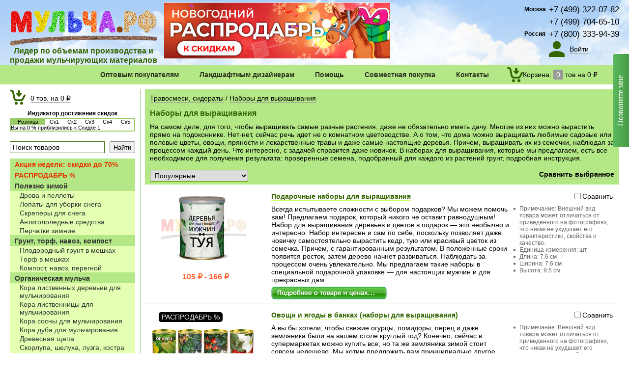

--- FILE ---
content_type: text/html; charset=UTF-8
request_url: https://xn--80avc2av3a.xn--p1ai/category/sazhency-i-rastenija/
body_size: 17607
content:
<!DOCTYPE html PUBLIC "-//W3C//DTD XHTML 1.0 Transitional//EN" "https://www.w3.org/TR/xhtml1/DTD/xhtml1-transitional.dtd">
<html xmlns="https://www.w3.org/1999/xhtml" xml:lang="ru" lang="ru" dir="ltr" >

<head>
<meta http-equiv="Content-Type" content="text/html; charset=utf-8"/>
<meta http-equiv="Cache-Control" content="max-age=3600" />
<meta name="yandex-verification" content="788850f1e6518416" />

	<link rel="canonical" href="https://xn--80avc2av3a.xn--p1ai/category/sazhency-i-rastenija/" />

<base href="https://xn--80avc2av3a.xn--p1ai/"/>
<script type="text/javascript">		var WAROOT_URL = 'https://xn--80avc2av3a.xn--p1ai/';//ok</script> 

<script src="/js/jquery/1.11.1/jquery-1.11.1.min.js"></script>
<script type="text/javascript" src="/js/phone-replace.js"></script>

<title>Наборы для выращивания - купить у производителя Мульча.рф</title>
<meta name="description" content="Наборы для выращивания - мульчирующие материалы и садовый декор от производителя Мульча.рф">
<meta name="keywords" content="Наборы для выращивания" >
 

<link rel="icon" href="/img/logo/mulcha_favicon.ico" type="image/x-icon" />
<!-- <link href="/img/logo/favicon.svg" rel="icon" type="image/svg+xml" />  -->
<link rel="shortcut icon" href="/img/logo/mulcha_favicon.ico" type="image/x-icon" />
<script type="text/javascript" src="/published/publicdata/U224826/attachments/SC/themes/user_NashKedr/head.js"></script>
<link href="/published/publicdata/U224826/attachments/SC/themes/user_NashKedr/main.css" rel="stylesheet" type="text/css" />
<link href="/published/publicdata/U224826/attachments/SC/themes/user_NashKedr/colorbox/colorbox.css" rel="stylesheet" media="screen" />

<script src="/js/callme/js/jquery.js"></script>
<script src="/js/callme/js/callme.min.js" charset="utf-8"></script>

 
<link rel="stylesheet" type="text/css" href="/js/menu/cssmenustyles.css?v=1.0" />
<script language="javascript" src="/js/menu/cssmenujs.js" type="text/javascript"></script>
<script src="/js/colorbox/jquery.min.js" type="text/javascript"></script> 
<script src="/js/colorbox/jquery.colorbox-min.js" type="text/javascript"></script> 
<script type="text/javascript"> 
			$(document).ready(function(){
				//Examples of how to assign the ColorBox event to elements
				$("a[rel='colorboxPhoto']").colorbox();
				$(".colorboxVideo").colorbox({iframe:true, innerWidth:640, innerHeight:480});
				$(".colorboxFlash").colorbox({iframe:true, innerWidth:800, innerHeight:600});
			});
		</script> 
<script src="/js/swf/swfobject_modified.js" type="text/javascript"></script> 
<script type="text/javascript" src="/js/addtocopy.js"></script>
<script type="text/javascript"> $(function(){$("#cop ").addtocopy({htmlcopytxt: '.&nbsp;Подробнее:&nbsp;<a href="'+window.location.href+'">'+window.location.href+'</a>'});});</script>
<style>	#ctrlcopy {color:transparent; height:1px; overflow:hidden; position:absolute; width:1px;}</style>



<!-- Запись переходов по ссылкам партнеров в MySQL Начало -->
<script>
function Partner_to_sql(obj) {
	$.ajax({
		url: 'https://xn--80avc2av3a.xn--p1ai/MY_Partner_to_sql',
		data: {
                	id: obj.id,
	                href: obj.href,
			text: obj.textContent,
			alt: obj.alt,
			title: obj.title,
			HTTP_REFERER: document.referrer
        	    },
            dataType : 'json'
	});
}
</script>


 
<script type="text/javascript" src="/published/SC/html/scripts/js/functions.js?v=1.2"></script> 
<script type="text/javascript" src="/published/SC/html/scripts/js/behavior.js"></script> 
<script type="text/javascript" src="/published/SC/html/scripts/js/widget_checkout.js"></script> 
<script type="text/javascript" src="/published/SC/html/scripts/js/frame.js?v=1.4"></script> 
<script type="text/javascript" src="/published/SC/html/scripts/js/jquery.cookie.js"></script> 
<script type="text/javascript">
<!--		

var defaultCurrency = {
	display_template: '{value} ₽',
	decimal_places: '2',
	decimal_symbol: '.',
	thousands_delimiter: '&nbsp;',
	getView: function (price){return this.display_template.replace(/\{value\}/, number_format(price, this.decimal_places, this.decimal_symbol, this.thousands_delimiter));}
	};

var ORIG_URL = 'https://xn--80avc2av3a.xn--p1ai/';
var ORIG_LANG_URL = '/';
window.currDispTemplate = defaultCurrency.display_template;
var translate = {};
translate.cnfrm_unsubscribe = 'Вы уверены, что хотите удалить вашу учетную запись в магазине?';
translate.err_input_email = 'Введите правильный email';
translate.err_input_nickname = 'Пожалуйста, введите Ваш псевдоним';
translate.err_input_message_subject = 'Пожалуйста, введите тему сообщения';
translate.err_input_price = 'Цена должна быть положительным числом';
function position_this_window(){
	var x = (screen.availWidth - 600) / 2;
	window.resizeTo(600, screen.availHeight - 100);
	window.moveTo(Math.floor(x),50);
}		
//-->
</script>
</head>
<body >
<!--  BODY -->

<div id="cop">
<div class="header">
  <table width="100%" border="0" cellpadding="0" cellspacing="0" >
    <tr align="left">

      <td width="1%"  class="colorGreen" style="text-align:center"><br/><a class="borderNone" href="/" title="Мульча.рф - Лидер по объемам производства и продажи мульчирующих материалов"> <img src="/img/logo/mulcha_logo.gif" alt="мульча.рф" /></a>
        <h3 style="margin:0; padding:0">Лидер по объемам производства и продажи мульчирующих материалов</h3></td>
			<td width="1" ></td>    

<td  align="center" valign="top">
<!--<img title="С наступающим Новым Годом!" border="0" src="/img/header/header_newYear_1.png" alt="Дед Мороз и Снегурочка =)"> -->
<a class="borderNone" title="Товары по акции!" href="https://мульча.рф/category/ycenka/"> <img border="0" src="/img/cp.jpg" alt="Акция - Черная пятница"> </a>
</td>

			<td width="260" align="left" valign="top">
				<iframe width="235" height="114" src="https://rutube.ru/play/embed/37c6e957075e0e9d071df2103546e62c/" frameBorder="0" allow="clipboard-write; autoplay" webkitAllowFullScreen mozallowfullscreen allowFullScreen></iframe>
			</td>

			<td width="260" align="left" valign="top" class="hidden_mobile">
				<img usemap="#kartaAkciya" src="https://xn--80avc2av3a.xn--p1ai/img/header/pertnerstvo.png" alt="<Мульча.рф> - благотворитель фонда Дины Корзун и Чулпан Хаматовой <Подари Жизнь> и Партнер Первого канала" />
				<map name="kartaAkciya">
					<area href="https://xn--80avc2av3a.xn--p1ai/blog/235/" title="Мульча.рф - Благотворитель фонда Дины Корзун и Чулпан Хаматовой <Подари Жизнь>" shape="rectFazenda" coords="1,1,235,61">
					<area href="https://xn--80avc2av3a.xn--p1ai/blog/333/" title="Мульча.рф - Партнер <Фазенды> на Первом канале" shape="rectFazenda" coords="1,62,235,86">
					<area href="https://xn--80avc2av3a.xn--p1ai/blog/781/" title="Мульча.рф - Партнер <Дачного ответа> на канале НТВ" shape="rectNTV" coords="1,87,235,114">
				</map>
			</td>

			<td width="1%" valign="top" align="left" >
			  <table width="100%" border="0" cellpadding="0" cellspacing="0" >
				  <tr valign="top" align="left">
					  <td>
			        <pre class="timetable" style="padding-top:7px"><a href="/kontakty-i-dostavka/#msc" title="Москва - центральный офис продаж и склад">Москва</a>  </pre>
					  </td>
					  <td>
			        <pre class="phone_container_source phone"></pre>
                                <pre class="phone_container_null phone">+7 (499) 322-07-82</pre> 
   				<pre class="phone_container_null phone">+7 (499) 704-65-10</pre>
					  </td>
				  </tr>
  				<tr valign="top" align="left">
					  <td>
        			<pre class="phone_container_null timetable" style="padding-top:7px">Россия  </pre>
					  </td>
					  <td>
      	  		<pre class="phone_container_null phone">+7 (800) 333-94-39</pre>
							
<div style="display:flex;position:absolute;padding:2px 10px;padding-left:0;width:130px;border-radius:5px;">
	<div style="margin-right:10px;padding-top:2px;"><a href="/auth/" style="border:0;"><img src="/published/SC/html/scripts/images_common/login.png" alt="Личный кабинет" title="Личный кабинет"></a></div>
	<div>
			<div style="margin-top:10px;"><a href="/auth/">Войти</a></div>
				</div>
</div>
				  	</td>
			  	</tr>
				</table>
				<br />
			</td>
    </tr>
  </table>
</div>
<div class="menu" align='right' >
	<div class="sticky_menu_flex">
		<ul id="cssmenu">

			<li><a href="/optovym-pokupateljam/" title="Ландшафтным дизайнерам">Оптовым покупателям</a></li>
			<li><a href="/landshaftnym-dizajneram/" title="Ландшафтным дизайнерам">Ландшафтным дизайнерам</a></li>
					<li><a>Помощь</a>
					<ul>
				<li><a href="/zakaz-i-oplata/" title="Как заказать и оплатить товар">Как заказать и оплатить</a></li>
				<li><a href="/dostavka/" title="Доставка">Доставка</a></li>
					<li><a href="/skidki/" title="Скидки и оптовые поставки">Скидки и оптовые поставки</a></li>
				<li><a href="/vozvrat/" title="Решение проблем">Решение проблем</a></li>
				<li><a href="/dlja-blogerov/" title="Для блогеров">Для блогеров</a></li>
					</ul>
					</li>
			<li><a href="/sovmestnaya-pokupka/" title="Совместная покупка">Совместная покупка</a></li>
			<li><a href="/kontakty-i-dostavka/" title="Контакты и режим работы">Контакты</a></li>
		</ul>
		

				
			<div class="new_flex_cart" id="lbCart">
						<div>
				<a href="/cart" title="Открыть корзину покупок"><img src="/published/SC/html/scripts/images_common/cart.png" alt="Корзина покупок" /></a>
			</div>
			<div>
			
			<a href="/cart" title="Открыть корзину покупок" class="empty_mess">
				Корзина:
				<span id="shpcrtgc">0</span> 
				тов на 
				<span id="shpcrtca">0 ₽</span>
			</a>

						</div>
		</div>
	

	</div>
</div></div>
<div class="leftBar">
	<div id="lbCart" class="lbcart1">
					
				
	<div style="display:flex;align-items: center;">
		<div>
			<a href="/cart" title="Открыть корзину покупок"><img src="/published/SC/html/scripts/images_common/cart.png" alt="Корзина покупок" /></a>
		</div>
		<div>
		
		<a href="/cart" title="Открыть корзину покупок" style="margin-top: 4px;display: inline-block;"><span id="shpcrtgc">0</span> тов. на <span id="shpcrtca">0 ₽</span></a>

				</div>
	</div>

		<div id="cart_discounts_info">
		<div style="margin-top:10px;text-align:center;margin-bottom:2px;font-weight:bold;font-size:12px;">Индикатор достижения скидок</div>
		<table class="cart_tbl" cellpadding="0" cellspacing="0" width="100%">
			<tr>
																																																																<td valign="top" align="center" style="position:relative;">
									<span style="background:#99CC66;width:100%;position:absolute;display:block;z-index:0;border-top-left-radius:0px;">&nbsp;</span>
									<nobr style="padding:2px;position:relative;z-index:1;">Розница</nobr>
				</td>
							<td valign="top" align="center" style="position:relative;">
									<nobr style="padding:2px;position:relative;z-index:1;">Ск1</nobr>
				</td>
							<td valign="top" align="center" style="position:relative;">
									<nobr style="padding:2px;position:relative;z-index:1;">Ск2</nobr>
				</td>
							<td valign="top" align="center" style="position:relative;">
									<nobr style="padding:2px;position:relative;z-index:1;">Ск3</nobr>
				</td>
							<td valign="top" align="center" style="position:relative;">
									<nobr style="padding:2px;position:relative;z-index:1;">Ск4</nobr>
				</td>
							<td valign="top" align="center" style="position:relative;">
									<nobr style="padding:2px;position:relative;z-index:1;">Ск5</nobr>
				</td>
						</tr>
			<tr>
													<td valign="top" align="center" style="position:relative;border-right: none;">
									<span style="background:#99CC66;width:0%;position:absolute;display:block;z-index:0;border-bottom-left-radius:0px;">&nbsp;</span>
					<nobr style="position:relative;z-index:1;">&nbsp;</nobr>
																																															</td>
							<td valign="top" align="center" style="position:relative;border-right: none;">
								</td>
							<td valign="top" align="center" style="position:relative;border-right: none;">
								</td>
							<td valign="top" align="center" style="position:relative;border-right: none;">
								</td>
							<td valign="top" align="center" style="position:relative;border-right: none;">
								</td>
							<td valign="top" align="center" style="position:relative;border-right: none;">
								</td>
						</tr>
			<tr><td colspan="4" style="height:0;position:relative;">
				<div style="position:absolute;width:100%;text-align:center;z-index:2;margin-top:-12px;"><nobr>Вы на 0 % приблизились к Скидке 1</nobr></div>
			</td></tr>
		</table>
	</div>

			</div>
	<div id="lbSearch">
    <div class="search">
	    
<form action="/search/" method="GET">
		<input type="text" class="input_message" id="searchstring"  name="searchstring" value='Поиск товаров' rel="Поиск товаров" title="Поиск товаров по наименованию, артикулу, штрихкоду"><input type="submit" id="searchsubmit" value="Найти" />
</form>


    </div>
	</div>
	<div id="lbCatalogue">
    
<a href="/category/rasprodazha/"><div class="menu_parent colorRed ">Акция недели: скидки до 70%</div></a><a href="/category/akciya/"><div class="menu_parent colorRed ">РАСПРОДАБРЬ %</div></a><a href="/category/polezno-zimoj/"><div class="menu_parent ">Полезно зимой</div></a><a href="/category/drova/"><div class="menu_child2">Дрова и пеллеты</div></a><a href="/category/lopaty-dlja-uborki-snega/"><div class="menu_child2">Лопаты для уборки снега</div></a><a href="/category/skrepery/"><div class="menu_child2">Скреперы для снега</div></a><a href="/category/antigololednye-/"><div class="menu_child2">Антигололедные средства</div></a><a href="/category/perchatki/"><div class="menu_child2">Перчатки зимние</div></a><a href="/category/grunt-torf-navoz-kompost/"><div class="menu_parent ">Грунт, торф, навоз, компост</div></a><a href="/category/grunty/"><div class="menu_child2">Плодородный грунт в мешках</div></a><a href="/category/torf-napolniteli/"><div class="menu_child2">Торф в мешках</div></a><a href="/category/navoz/"><div class="menu_child2">Компост, навоз, перегной</div></a><a href="/category/organicheskaja-mulcha/"><div class="menu_parent ">Органическая мульча</div></a><a href="/category/kora-berezy/"><div class="menu_child2">Кора лиственных деревьев для мульчирования</div></a><a href="/category/kora-listvennicy/"><div class="menu_child2">Кора лиственницы для мульчирования</div></a><a href="/category/kora-sosny/"><div class="menu_child2">Кора сосны для мульчирования</div></a><a href="/category/kora-duba/"><div class="menu_child2">Кора дуба для мульчирования</div></a><a href="/category/cvetnaja-i-naturalnaja-shepa/"><div class="menu_child2">Древесная щепа</div></a><a href="/category/skorlupa-i-sheluha-shishki/"><div class="menu_child2">Скорлупа, шелуха, лузга, костра</div></a><a href="/category/shishki/"><div class="menu_child2">Шишки сосны и ели, иглы</div></a><a href="/category/konopljanaja-mulcha/"><div class="menu_child2">Сено, солома для мульчирования</div></a><a href="/category/moh-lesnoj/"><div class="menu_child2">Мох</div></a><a href="/category/celljuloznaja-mulcha/"><div class="menu_child2">Целлюлозная мульча</div></a><a href="/category/kokosovaja-mulcha/"><div class="menu_parent ">Кокосовая мульча</div></a><a href="/category/vkladyshi-gorshki-opory/"><div class="menu_child2">Кашпо с кокосовым волокном, опоры </div></a><a href="/category/geotekstil-volokno-verevki-/"><div class="menu_child2">Кокосовое волокно </div></a><a href="/category/gnezda-domiki-parniki/"><div class="menu_child2">Скорлупа кокоса для поделок, декорирования</div></a><a href="/category/grunt-substrat-chipsy/"><div class="menu_child2">Грунт, торф, субстрат, чипсы</div></a><a href="/category/pristvolnye-krugi-ukrytija-/"><div class="menu_child2">Приствольные круги для деревьев</div></a><a href="/category/geomateriali/"><div class="menu_parent ">Геоматериалы</div></a><a href="/category/sadovyj-geotekstil-agroteks/"><div class="menu_child2">Геотекстиль Агротекс</div></a><a href="/category/sadovye-membrany/"><div class="menu_child2">Геотекстиль Plantex</div></a><a href="/category/ukrytija-spangram/"><div class="menu_child2">Геотекстиль Спанграм</div></a><a href="/category/geotekstil-geonit-dornit/"><div class="menu_child2">Геотекстиль Дорнит</div></a><a href="/category/meshkovina/"><div class="menu_child2">Мешковина</div></a><a href="/category/ukrytija-dlja-rastenij/"><div class="menu_child2">Укрывной материал</div></a><a href="/category/bioaktivatory-assenizatory/"><div class="menu_parent ">Удобрения, биоактиваторы</div></a><a href="/category/udobrenija-agromaster/"><div class="menu_child2">Удобрения АгроМастер</div></a><a href="/category/organicheskie/"><div class="menu_child2">Удобрения БИУД</div></a><a href="/category/udobrenija-bujskie/"><div class="menu_child2">Удобрения Буйские</div></a><a href="/category/udobrenija-vermi/"><div class="menu_child2">Удобрения Верми (VERMI)</div></a><a href="/category/udobrenija-joy/"><div class="menu_child2">Удобрения Джой (JOY)</div></a><a href="/category/udobrenija-osmokot-osmocote/"><div class="menu_child2">Удобрения Осмокот (Osmocote)</div></a><a href="/category/udobrenija-faktorial/"><div class="menu_child2">Удобрения Факториал (Factorial)</div></a><a href="/category/udobrenija-fertika-fertika/"><div class="menu_child2">Удобрения Фертика (Fertika)</div></a><a href="/category/udobrenija-florovit/"><div class="menu_child2">Удобрения Флоровит (Florovit)</div></a><a href="/category/udobrenija-cion-zion/"><div class="menu_child2">Удобрения Цион (Zion)</div></a><a href="/category/preparaty-avgust-avgust/"><div class="menu_child2">Удобрения Август (Avgust)</div></a><a href="/category/preparaty-zelenaja-apteka-sadovoda/"><div class="menu_child2">Удобрения Зеленая Аптека</div></a><a href="/category/kompost-vermikompost/"><div class="menu_child2">Почвоулучшители, субстраты</div></a><a href="/category/mineralnye/"><div class="menu_child2">Прочие удобрения</div></a><a href="/category/sredstva-zashity-sada/"><div class="menu_parent ">Средства защиты дома и сада</div></a><a href="/category/ot-boleznej/"><div class="menu_child2">От болезней (фунгициды)</div></a><a href="/category/ot-nasekomyh/"><div class="menu_child2">От насекомых (инсектициды)</div></a><a href="/category/ot-sornjakov/"><div class="menu_child2">От сорняков (гербициды)</div></a><a href="/category/ot-krys-i-myshej/"><div class="menu_child2">От грызунов, кротов</div></a><a href="/category/ot-ptic/"><div class="menu_child2">От птиц</div></a><a href="/category/dekorativnye-otsypki/"><div class="menu_parent ">Декоративные отсыпки</div></a><a href="/category/galka/"><div class="menu_child2">Галька, ракушка</div></a><a href="/category/mramor-belyj-galtovannyj/"><div class="menu_child2">Мрамор белый и галтованный</div></a><a href="/category/mramornaja-i-kamennaja-kroshka/"><div class="menu_child2">Декоративная каменная крошка</div></a><a href="/category/keramzit/"><div class="menu_child2">Керамзит</div></a><a href="/category/pesok/"><div class="menu_child2">Песок</div></a><a href="/category/instrumentarij/"><div class="menu_parent ">Инструментарий</div></a><a href="/category/sadovyj-inventar-plantic/"><div class="menu_child2">Инвентарь Plantic</div></a><a href="/category/sadovyj-inventar-i-instrument/"><div class="menu_child2">Инвентарь Fiskars</div></a><a href="/category/ploskorezy-fokina/"><div class="menu_child2">Плоскорезы Фокина, рыхлители</div></a><a href="/category/drovokoly/"><div class="menu_child2">Дровоколы, щепоколы, переноски</div></a><a href="/category/sadovye-setki-i-ograzhdenija/"><div class="menu_child2">Садовые сетки и ограждения</div></a><a href="/category/kustoderzhateli-kolyshki-shpalery/"><div class="menu_child2">Кустодержатели, колышки, шпалеры, подвязки</div></a><a href="/category/grjadki-i-pesochnicy-sbornye/"><div class="menu_child2">Грядки для дачи</div></a><a href="/category/iz-pvh-gladkie/"><div class="menu_child3">Гладкие грядки ПВХ</div></a><a href="/category/iz-pvh-fakturnye/"><div class="menu_child3">Грядки фактурные ПВХ</div></a><a href="/category/dorozhki-sadovye/"><div class="menu_child3">Дорожки садовые</div></a><a href="/category/metallicheskie/"><div class="menu_child3">Металлические грядки</div></a><a href="/category/gorshki-i-kashpo/"><div class="menu_child2">Кашпо и горшки</div></a><a href="/category/prorashivateli-i-fitolampy/"><div class="menu_child2">Грядки на подоконнике</div></a><a href="/category/korziny-pletyonye/"><div class="menu_child2">Ящики, корзины, тара</div></a><a href="/category/perchatki-i-odezhda/"><div class="menu_child2">Перчатки и одежда</div></a><a href="/category/instrumentarij_wo/"><div class="menu_child2">Прочий инструментарий</div></a><a href="/category/sistemy-poliva/"><div class="menu_parent ">Товары для полива</div></a><a href="/category/sistemy-poliva-ekogrjadka/"><div class="menu_child2">Системы полива Экогрядка</div></a><a href="/category/sistemy-poliva-plantic/"><div class="menu_child2">Системы полива Plantic</div></a><a href="/category/sistemy-poliva-hozelock/"><div class="menu_child2">Системы полива Hozelock</div></a><a href="/category/sistemy-polivy-aquarel/"><div class="menu_child2">Капельный полив</div></a><a href="/category/sadovye-ograzhdenya/"><div class="menu_parent ">Садовые ограждения</div></a><a href="/category/bordjury-i-lenty/"><div class="menu_child2">Садовые бордюры пластиковые</div></a><a href="/category/bordyurnye-lenty/"><div class="menu_child2">Бордюрные ленты</div></a><a href="/category/bordyury-metrovye-plastikovye/"><div class="menu_child2">Бордюры метровые пластиковые</div></a><a href="/category/bordyury-dlya-dorozhek/"><div class="menu_child2">Бордюры для дорожек </div></a><a href="/category/bordyury-3-metra/"><div class="menu_child2">Бордюры 3 метра</div></a><a href="/category/bordyury-dlya-pristvolnogo-kruga/"><div class="menu_child2">Бордюры для приствольного круга</div></a><a href="/category/gibkie-sadovye-bordyury/"><div class="menu_child2">Гибкие садовые бордюры</div></a><a href="/category/vspomogatelnye-materialy/"><div class="menu_parent ">Сопутствующие товары</div></a><a href="/category/shepa-dlja-kopchenija/"><div class="menu_child2">Щепа для копчения</div></a><a href="/category/semena-sazhency-rastenija/"><div class="menu_parent ">Травосмеси, сидераты</div></a><a href="/category/sideraty/"><div class="menu_child2">Сидераты и монотравы</div></a><a href="/category/travosmesi-i-gazonnye-travy/"><div class="menu_child2">Травосмеси</div></a><a href="/category/sazhency-i-rastenija/"><div class="menu_child2_current">Наборы для выращивания</div></a><a href="/category/sadovyj-dekor/"><div class="menu_parent ">Садовый декор и мебель</div></a><a href="/category/derevjannye-figury/"><div class="menu_child2">Садовые миниатюры, скворечники</div></a><a href="/category/beresta-kora-berezy/"><div class="menu_child2">Береста, кора березы</div></a><a href="/category/maty-lozovye-i-trostnikovye/"><div class="menu_child2">Тростниковые (камышовые) маты</div></a><a href="/category/pesochnicy/"><div class="menu_child2">Песочницы</div></a><a href="/category/polenja-churbaki/"><div class="menu_child2">Чурбаки, поленья и ветки</div></a><a href="/category/spily-po-kvadratnym-metram/"><div class="menu_child2">Спилы по квадратным метрам</div></a><a href="/category/spily-poshtuchno/"><div class="menu_child2">Спилы поштучно</div></a><a href="/category/vse-dlja-rassady/"><div class="menu_parent ">Все для рассады</div></a><a href="/category/vse-dlja-rassady_m7/"><div class="menu_child2">Товары для рассады</div></a><a href="/category/semena/"><div class="menu_child2">Семена</div></a><a href="/category/podarochnye-sertifikaty/"><div class="menu_parent ">Подарочные сертификаты</div></a><a href="/category/dekor/"><div class="menu_parent ">Декор</div></a><a href="/category/vazy/"><div class="menu_child2">Вазы</div></a><a href="/category/kletki-girljandy-fotoramki-korziny-prochee/"><div class="menu_child2">Клетки, гирлянды, фоторамки, корзины, прочее</div></a><a href="/category/figury/"><div class="menu_child2">Фигуры</div></a><a href="/category/podsvechniki/"><div class="menu_child2">Подсвечники</div></a><a href="/category/svechi/"><div class="menu_child2">Свечи</div></a><a href="/category/mangaly-grili-i-barbekju/"><div class="menu_parent ">Мангалы, грили и барбекю</div></a><a href="/category/ugol-drova-i-sredstva-dlja-rozzhiga/"><div class="menu_child2">Уголь, дрова и средства для розжига</div></a>

	</div>
  <div id="lbCatalogue">
		<div id="lbHeader"  style="padding-left: 10px; font-size: 14px; font-weight: bold;"><p><b>А также в нашем магазине</b></p></div>
		<a href="https://nashkedr.ru/"><div class="menu_child2">Изделия из кедра для дома и бани</div></a>
	</div>
	<div id="lbCatalogue">
    <div id="lbHeader" style="padding-left: 10px; font-size: 14px; font-weight: bold;">
      <p><b>Продукция наших партнеров</b></p>
    </div>
    <a href="https://xn--80avc2av3a.xn--p1ai/produkcija-drugih-magazinov/" title="Продукция наших партнеров"><div class="menu_child2">Продукция наших партнеров</div></a>
	</div>
	<div id="lbNews">
    <div id="lbHeader" style="padding-left: 10px; font-size: 14px; font-weight: bold;">
      <p><b>Новости</b></p>
    </div>
    
     
<div >
<div id="lbNewsDate">14.01.2026 15:16</div>
<div class="imageLeftSmall"><a href="/blog#2069"><img height="30" src="/published/publicdata/U224826/attachments/SC/products_pictures/01_Ugol_DO_News.jpg"></a></div>
<a href="/blog/#2069">Равномерный прогрев легко обеспечить за счет использования калиброванного угля марки ДО </a> </div>
     
<div >
<div id="lbNewsDate">14.01.2026 15:14</div>
<div class="imageLeftSmall"><a href="/blog#2068"><img height="30" src="/published/publicdata/U224826/attachments/SC/products_pictures/01_Ugol_DPK_News.jpg"></a></div>
<a href="/blog/#2068">Уголь марки ДПК горит долго и равномерно</a> </div>
     
<div >
<div id="lbNewsDate">14.01.2026 15:11</div>
<div class="imageLeftSmall"><a href="/blog#2067"><img height="30" src="/published/publicdata/U224826/attachments/SC/products_pictures/01_kompostKoroviy_Technolog_News.jpg"></a></div>
<a href="/blog/#2067">Энергия роста: «СуперБиоКомпост» для богатого урожая и пышного цветения</a> </div>
     
<div >
<div id="lbNewsDate">11.01.2026 14:52</div>
<div class="imageLeftSmall"><a href="/blog#2066"><img height="30" src="/published/publicdata/U224826/attachments/SC/products_pictures/01_804996_svecha_News.jpg"></a></div>
<a href="/blog/#2066">Миниатюрная светодиодная свеча поможет создать уютную атмосферу</a> </div>
     
<div >
<div id="lbNewsDate">11.01.2026 14:23</div>
<div class="imageLeftSmall"><a href="/blog#2065"><img height="30" src="/published/publicdata/U224826/attachments/SC/products_pictures/01_Toplivniy_briketi_News.jpg"></a></div>
<a href="/blog/#2065">Топливные брикеты из березы дают тепло долго и равномерно</a> </div>
        
        
    

	</div>
	<div id="lbForPrint">
    <div id="lbHeader" style="padding-left: 10px; font-size: 14px; font-weight: bold;">
      <p><b>Полезное</b></p>
    </div>
<a href="/o-mulche/"><div class="menu_child2">О мульче</div></a>
<a href="/proizvodstvo-mulchi/"><div class="menu_child2">Наше производство</div></a>
<a href="/galereja-primenenija-mulchirujushih-materialov-i-sadovogo-dekora/"><div class="menu_child2">Галерея применения</div></a>
<a href="/videomaterialy/"><div class="menu_child2">Видеоматериалы</div></a>
</br>
<div style="text-align:center">
    	<a href="https://xn--80avc2av3a.xn--p1ai/product/shepa-dekorativnaja-cvetnaja-mulcha/#color_img_start" title="Подбор декоративной щепы - раскрась клумбы в любимый цвет!" style="border:none;"> <img src="/img/header/color_mulch.gif" alt="Подбор декоративной щепы - раскрась клумбы в любимый цвет!"></a>
</div>
	</div>
	<div id="lbForPrint">
	<div id="lbHeader" style="padding-left: 10px; font-size: 14px; font-weight: bold;">
	  <p><b>Партнеры</b></p>
	</div>
		<p style="text-align:center">
<iframe src="https://yandex.ru/sprav/widget/rating-badge/1084871864?type=rating" width="165" height="54" frameborder="0"></iframe>
		</p>
		<p style="text-align:center;display:none;">
			<a target="_blank" href="https://zakupki.mos.ru/#/suppliers/1110280" style="bordeR:0;"><img src="/img/nagrady/eaist_icon.gif" border="0" title="Оферты <Наш Кедр> на Портале поставщиков ЕАИСТ" alt="Я зарегистрирован на Портале поставщиков ЕАИСТ" /></a>
		</p>
		<p style="text-align:center">
			<script src="https://apis.google.com/js/platform.js?onload=renderBadge" async defer></script>
			<g:ratingbadge merchant_id=100608314></g:ratingbadge>
		</p>
	</div>
	<div id="lbAwards">
<div id="lbHeader" style="padding-left: 10px; font-size: 14px; font-weight: bold;">
  <p><b>Награды и участие</b></p>
</div>
    <img src="/img/nagrady/20231023_netip_sadovod_sm.jpeg" title="Участие во всероссийской выставке Нетипичный садовод" alt="Участие во всероссийской выставке Нетипичный садовод" />
    <img src="/img/nagrady/20180717_etnomir.gif" title="Этномир 2018- Благодарность за помощь в оформлении арт-объектов" alt="Этномир 2018- Благодарность за помощь в оформлении арт-объектов" />
    <img src="/img/nagrady/20170823_flowers.gif" title="Цветы 2017- Диплом за участие" alt="Цветы 2017- Диплом за участие" />
    <a href="https://xn--80avc2av3a.xn--p1ai/blog/403/" style="border:none;"><img src="/img/nagrady/award_2015.10.23_domexpo_mulcha_smallNews.gif" title="Мульча РФ на выставке ДОМЭКСПО 2015" alt="Мульча РФ на выставке ДОМЭКСПО 2015" /></a>
    <a href="https://xn--80avc2av3a.xn--p1ai/blog/394/" style="border:none;"><img src="/img/nagrady/20150902_nagrada1_small.gif" title="Фазенда 2015 Осень - Диплом за высокое качество товаров" alt="Фазенда 2015 Осень - Диплом за высокое качество товаров" /></a>
    <a href="https://xn--80avc2av3a.xn--p1ai/blog/394/" style="border:none;"><img src="/img/nagrady/20150902_nagrada2_small.gif" title="Фазенда 2015 Осень - Диплом за лучшее оформление стенда" alt="Фазенда 2015 Осень - Диплом за лучшее оформление стенда" /></a>
	</div>
  <div id="lbForPrint">
  <div id="lbHeader" style="padding-left: 10px; font-size: 14px; font-weight: bold;">
  <p><b>Для печати</b></p>
   </div>
	<a href="/price_print/"><div class="menu_child2">Распечатать каталог</div></a>
	</div>
</div>
<div class="centerBar">
  <div id="centerBar2">
    <div class="contentHeader">
	    
<script type="text/javascript" src="/published/SC/html/scripts/js/category.js"></script>


<div class="contentItemList">

<div id="cilHeader">

    <div itemscope itemtype="https://schema.org/BreadcrumbList" class="breadcrumbs_wrapper">
       
               
                  <div style="display:inline-block;" itemprop="itemListElement" itemscope itemtype="https://schema.org/ListItem">
            <a 
                
               
              href='/category/semena-sazhency-rastenija/'
              itemprop="item"
            >
              <span itemprop="name">Травосмеси, сидераты</span>
              <meta itemprop="position" content="1" />
            </a>
          </div>
           
            / 
                         
                  <div style="display:inline-block;" itemprop="itemListElement" itemscope itemtype="https://schema.org/ListItem">
            <a 
                
               
              href='/category/sazhency-i-rastenija/'
              itemprop="item"
            >
              <span itemprop="name">Наборы для выращивания</span>
              <meta itemprop="position" content="2" />
            </a>
          </div>
                            </div>
    <h1>
              Наборы для выращивания
          </h1>
    <p>На самом деле, для того, чтобы выращивать самые разные растения, даже не обязательно иметь дачу. Многие из них можно вырастить прямо на подоконнике. Нет-нет, сейчас речь идет не о комнатном цветоводстве. А о том, что дома можно выращивать любимые садовые или полевые цветы, овощи, пряности и лекарственные травы и даже самые настоящие деревья. Причем, выращивать их из семечки, наблюдая за процессом каждый день. Что интересно, с задачей справится даже новичок. В наборах для выращивания, которые мы предлагаем, есть все необходимое для  получения результата: проверенные семена, подобранный для каждого из растений грунт, подробная инструкция.</p> 

</div>

<div class="filter" style="margin:0;margin-top:-10px;border:none;">
        
<form name='AdvancedSearchInCategory' method='get' action='/category_search/'>
	  
  <input name='search_in_subcategory' value='1' type="hidden" />

			<input type='hidden' name='search_with_change_category_ability' value='1' />
		<input name='categoryID' value='656' type="hidden" />
	      <div id="filtres">
      </div>
  </form>

<script type="text/javascript">
var variants_counter = Array();
var unchecked_color = "transparent";
var unchecked_font_color = "black";
var checked_color = "green";
var checked_font_color = "white";
jQuery(function()
{
  $(document).ready(function() {
    $("input[type='checkbox']").each(function(index) {
      if($(this).attr('checked')){
        var cbname = $(this).attr('name');
        var parentid = $(".fvariant[rel='"+cbname+"']").parent().attr('id');
        $(".fvariant[rel='"+cbname+"']").css("background-color", checked_color);
        $(".fvariant[rel='"+cbname+"']").css("color", checked_font_color);
        if (typeof(variants_counter[parentid]) == 'undefined') variants_counter[parentid] = 0; 
        variants_counter[parentid]++;
        $('#'+parentid+' .cancel_variants').css('display', 'inline-block');
      }else{
        var cbname = $(this).attr('name');
        $(".fvariant[rel='"+cbname+"']").css("background-color", unchecked_color);
        $(".fvariant[rel='"+cbname+"']").css("color", unchecked_font_color);
      };
    });

  
    $('.fvariant').click(function() {
      var current_color = $(this).css("background-color");
      if(current_color == unchecked_color)
      {
        $(this).css("background-color", checked_color);
        $(this).css("color", checked_font_color);
        var cbname = $(this).attr('rel');
        var parentid = $(this).parent().attr('id'); 
        $('input[name='+cbname+']').attr('checked', true);
        
        if (typeof(variants_counter[parentid]) == 'undefined') variants_counter[parentid] = 0; 
        variants_counter[parentid]++;
        
        $('#'+parentid+' .cancel_variants').css('display', 'inline-block');
      }else{
        $(this).css("background-color", unchecked_color);
        $(this).css("color", unchecked_font_color);
        var cbname = $(this).attr('rel');
        var parentid = $(this).parent().attr('id'); 
        $('input[name='+cbname+']').attr('checked', false);
        
        if (typeof(variants_counter[parentid]) == 'undefined') variants_counter[parentid] = 0;
        variants_counter[parentid]--;
        
        if(variants_counter[parentid] == 0)
          $('#'+parentid+' .cancel_variants').css('display', 'none');
      }
    });
    
    $('.cancel_variants').click(function() {
      var parentid = $(this).parent().attr('id');
      $('#'+parentid+' input').attr('checked', false);
      $('#'+parentid+' .fvariant').css("background-color", unchecked_color);
      $('#'+parentid+' .fvariant').css("color", unchecked_font_color);
      
      if (typeof(variants_counter[parentid]) == 'undefined') variants_counter[parentid] = 0;
      variants_counter[parentid] = 0;
      $('#'+parentid+' .cancel_variants').css('display', 'none');
    });
  });
});
</script>
    
    <div class="sort">

				<select name="sort" onchange="location.href=this.value;">
			<option 
			value="/category/sazhency-i-rastenija/?sort=sort_order&amp;direction=ASC"																	>По умолчанию</option>
			<option 
						value="/category/sazhency-i-rastenija/?sort=sort_order_my&amp;direction=DESC" selected														>Популярные</option>
			<option 
												value="/category/sazhency-i-rastenija/?sort=date_added&amp;direction=DESC" 								>Новинки</option>
			<option 
															value="/category/sazhency-i-rastenija/?sort=Price&amp;direction=ASC" 					>Сначала дешёвые</option>
			<option 
																		value="/category/sazhency-i-rastenija/?sort=Price&amp;direction=DESC" 		>Сначала дорогие</option>
			<option 
									value="/category/sazhency-i-rastenija/?sort=name&amp;direction=ASC" 											>Наименование</option>
		</select>
  </div>
  <div class="sravnit">
<form action='/category/656/compare/' method="post">
	<input type="hidden" value='' class="comparison_products" name='comparison_products' /> 
	<input value='Сравнить выбранное' name="prdcompare" id="prdcompare" class='prdcompare_handler' rel='' type="button" style="font-weight:bold;padding-left:0;padding-right:0;" />
</form>
  </div>

</div>
  

<div class="subcats">

  	    	<div id="cilItem"> 
	  	<table width="100%">
		<tr><td valign="top">
		<div class="imageLeftInCategory">
						<div id="cilImageListSmall"> <a  href='/product/podarochnye-nabory-dlja-vyrashivanija/'> <img src="/published/publicdata/U224826/attachments/SC/products_pictures/podarochiynabordlyavirash_1_thm.jpg" alt="Подробнее о товаре Подарочные наборы для выращивания..." title="Подробнее о товаре Подарочные наборы для выращивания..."   /> </a> </div>
                <div id="cilPrice">
					<script>
						jQuery(function(){
							$('#add2cart_1471').click(function(){
								$('#added_1471').show();
								$('#add2cart_1471').hide();
								$('#tovar_price_1471').hide();
							});
						});
					</script>
          <form class="product_brief_block" action='/cart/' method="post" rel="1471" >
            <input name="action" value="add_product" type="hidden" />
            <input name="productID" value="1471" type="hidden" />
            <input class="product_price" value="105" type="hidden" />
            <div>
              <div class="tovar_price" id="tovar_price_1471">
								<a href="/product/podarochnye-nabory-dlja-vyrashivanija/" title="Подробнее о товаре Подарочные наборы для выращивания...">    
									              										              										              										              										              										              																	105 ₽
								
								
								 - <nobr>166 ₽</nobr>
	                		                  	        								</a>
								            </div>
          </form>
        </div>
			</div>
		</div>
	</td><td valign="top">
				<div class="imageRight" style="padding:0;padding-top:6px;margin:0;display:flex;align-items:center;">
  	       <input id="ctrl-prd-cmp-1471" class="checknomarging ctrl_products_cmp" type="checkbox" value='1471' />
    	     <label for="ctrl-prd-cmp-1471">Сравнить</label>
				</div>
				<div id="cilItemName">
					<h2><a href="/product/podarochnye-nabory-dlja-vyrashivanija/"  title="Подробнее о товаре Подарочные наборы для выращивания:">Подарочные наборы для выращивания</a></h2>
				</div>
        <div id="cilProperties">
					
					          <ul>
																						<li>
														Примечание: Внешний вид товара может отличаться от приведенного на фотографиях, что никак не ухудшает его характеристики, свойства и качество. 
													</li>
																	<li>
														Единица измерения: шт 
													</li>
																	<li>
														Длина: 7.6 см
													</li>
																	<li>
														Ширина: 7.6 см
													</li>
																	<li>
														Высота: 9.5 см
													</li>
										</ul>
					
					
        </div>
        <div>
					<p><span>Всегда испытываете сложности с выбором подарков? Мы можем помочь вам! Предлагаем подарок, который никого не оставит равнодушным! Набор для выращивания деревьев и цветов в подарок — это необычно и интересно. Набор интересен и сам по себе, поскольку позволяет даже новичку самостоятельно вырастить кедр, тую или красивый цветок из семечка. Причем, с гарантированным результатом. В положенные сроки появится росток, затем дерево начнет развиваться. Наблюдать за процессом очень увлекательно. Мы предлагаем такие наборы в специальной подарочной упаковке — для настоящих мужчин и для прекрасных дам.</span></p> 
					<a href="/product/podarochnye-nabory-dlja-vyrashivanija/" style="border:none"> <img src="/img/icons/podrobneeOTovare.gif" alt="Подробнее о товаре Подарочные наборы для выращивания:" title="Подробнее о товаре Подарочные наборы для выращивания:"> </a>
				</div>
	</td></tr>
</table>
	  </div>
		  	    	<div id="cilItem"> 
	  	<table width="100%">
		<tr><td valign="top">
		<div class="imageLeftInCategory">
							<div class="product__stickers">
											<span 
							class="product__sticker"
															style="color:#FFFAFA;background-color:#000000;"
													>	
															РАСПРОДАБРЬ %
													</span>
									</div>
						<div id="cilImageListSmall"> <a  href='/product/ovoshi-i-jagody-v-bankah/'> <img src="/published/publicdata/U224826/attachments/SC/products_pictures/ovoshi_banki_1_thm.jpg" alt="Подробнее о товаре Овощи и ягоды в банках (наборы для выращивания)..." title="Подробнее о товаре Овощи и ягоды в банках (наборы для выращивания)..."   /> </a> </div>
                <div id="cilPrice">
					<script>
						jQuery(function(){
							$('#add2cart_1137').click(function(){
								$('#added_1137').show();
								$('#add2cart_1137').hide();
								$('#tovar_price_1137').hide();
							});
						});
					</script>
          <form class="product_brief_block" action='/cart/' method="post" rel="1137" >
            <input name="action" value="add_product" type="hidden" />
            <input name="productID" value="1137" type="hidden" />
            <input class="product_price" value="180" type="hidden" />
            <div>
              <div class="tovar_price" id="tovar_price_1137">
								<a href="/product/ovoshi-i-jagody-v-bankah/" title="Подробнее о товаре Овощи и ягоды в банках (наборы для выращивания)...">    
									              										              										              										              										              										              										              																	 <span id="ciPriceOld">376 ₽</span> 180 ₽
								
								
								 - <nobr>237 ₽</nobr>
	                		                  	        								</a>
								            </div>
          </form>
        </div>
			</div>
		</div>
	</td><td valign="top">
				<div class="imageRight" style="padding:0;padding-top:6px;margin:0;display:flex;align-items:center;">
  	       <input id="ctrl-prd-cmp-1137" class="checknomarging ctrl_products_cmp" type="checkbox" value='1137' />
    	     <label for="ctrl-prd-cmp-1137">Сравнить</label>
				</div>
				<div id="cilItemName">
					<h2><a href="/product/ovoshi-i-jagody-v-bankah/"  title="Подробнее о товаре Овощи и ягоды в банках (наборы для выращивания):">Овощи и ягоды в банках (наборы для выращивания)</a></h2>
				</div>
        <div id="cilProperties">
					
					          <ul>
																						<li>
														Примечание: Внешний вид товара может отличаться от приведенного на фотографиях, что никак не ухудшает его характеристики, свойства и качество. 
													</li>
																	<li>
														Единица измерения: шт 
													</li>
																	<li>
														Масса: 105 г
													</li>
										</ul>
					
																																																																																																																																																			<div style="margin-top:10px;"><strong>Овощи в банке "Острый перец"  :</strong></div>
								<ul style="margin-top:5px;">
																										<li>
																				Длина: 10 см
																			</li>
																</ul>
																
        </div>
        <div>
					<p>А вы бы хотели, чтобы свежие огурцы, помидоры, перец и даже земляника были на вашем столе круглый год? Конечно, сейчас в супермаркетах можно купить все, но та же земляника зимой стоит совсем недешево. Мы хотим предложить вам принципиально другое решение. И землянику, и овощи вы можете выращивать у себя дома, на подоконнике или утепленном балконе. Причем, для того, чтобы заниматься этим, опытным огородником быть не обязательно. В нашем магазине вы можете купить готовые наборы для выращивания овощей и ягод, которые гарантируют положительный результат. Попробуйте, и у вас обязательно получится!</p> 
					<a href="/product/ovoshi-i-jagody-v-bankah/" style="border:none"> <img src="/img/icons/podrobneeOTovare.gif" alt="Подробнее о товаре Овощи и ягоды в банках (наборы для выращивания):" title="Подробнее о товаре Овощи и ягоды в банках (наборы для выращивания):"> </a>
				</div>
	</td></tr>
</table>
	  </div>
		  	    	<div id="cilItem"> 
	  	<table width="100%">
		<tr><td valign="top">
		<div class="imageLeftInCategory">
						<div id="cilImageListSmall"> <a  href='/product/rastenija-v-bankah/'> <img src="/published/publicdata/U224826/attachments/SC/products_pictures/rastenia_banki_1_thm.jpg" alt="Подробнее о товаре Деревья в банках (наборы для выращивания)..." title="Подробнее о товаре Деревья в банках (наборы для выращивания)..."   /> </a> </div>
                <div id="cilPrice">
					<script>
						jQuery(function(){
							$('#add2cart_1077').click(function(){
								$('#added_1077').show();
								$('#add2cart_1077').hide();
								$('#tovar_price_1077').hide();
							});
						});
					</script>
          <form class="product_brief_block" action='/cart/' method="post" rel="1077" >
            <input name="action" value="add_product" type="hidden" />
            <input name="productID" value="1077" type="hidden" />
            <input class="product_price" value="115" type="hidden" />
            <div>
              <div class="tovar_price" id="tovar_price_1077">
								<a href="/product/rastenija-v-bankah/" title="Подробнее о товаре Деревья в банках (наборы для выращивания)...">    
									              										              										              										              																	115 ₽
								
								
								 - <nobr>133 ₽</nobr>
	                		                  	        								</a>
								            </div>
          </form>
        </div>
			</div>
		</div>
	</td><td valign="top">
				<div class="imageRight" style="padding:0;padding-top:6px;margin:0;display:flex;align-items:center;">
  	       <input id="ctrl-prd-cmp-1077" class="checknomarging ctrl_products_cmp" type="checkbox" value='1077' />
    	     <label for="ctrl-prd-cmp-1077">Сравнить</label>
				</div>
				<div id="cilItemName">
					<h2><a href="/product/rastenija-v-bankah/"  title="Подробнее о товаре Деревья в банках (наборы для выращивания):">Деревья в банках (наборы для выращивания)</a></h2>
				</div>
        <div id="cilProperties">
					
					          <ul>
																						<li>
														Примечание: Внешний вид товара может отличаться от приведенного на фотографиях, что никак не ухудшает его характеристики, свойства и качество. 
													</li>
																	<li>
														Единица измерения: шт 
													</li>
																	<li>
														Длина: 8 см
													</li>
																	<li>
														Ширина: 8 см
													</li>
																	<li>
														Высота: 10 см
													</li>
										</ul>
					
					
        </div>
        <div>
					<p>Думаете, что в на подоконнике в квартире можно вырастить только комнатные растения? Это не так! При желании дома можно вырастить, а точнее, начать выращивать и самое настоящее дерево – сосну, ель, тую, кедр, эвкалипт или даже финиковую пальму. Причем, для выращивания деревьев не потребуются ни опыт, ни особые усилия. Нужен только специальный набор для выращивания деревьев, купить который вы можете в нашем магазине. Семена деревьев уже высажены в подходящий для них грунт, чтобы дерево начало расти, нужно лишь открыть банку и регулярно поливать грунт. Просто, не правда ли? Справится даже ребенок!</p> 
					<a href="/product/rastenija-v-bankah/" style="border:none"> <img src="/img/icons/podrobneeOTovare.gif" alt="Подробнее о товаре Деревья в банках (наборы для выращивания):" title="Подробнее о товаре Деревья в банках (наборы для выращивания):"> </a>
				</div>
	</td></tr>
</table>
	  </div>
		  	    	<div id="cilItem"> 
	  	<table width="100%">
		<tr><td valign="top">
		<div class="imageLeftInCategory">
						<div id="cilImageListSmall"> <a  href='/product/zhivye-vitaminy-dlja-koshek-i-sobak/'> <img src="/published/publicdata/U224826/attachments/SC/products_pictures/zhivivitaminidlyakoshek_1_thm.jpg" alt="Подробнее о товаре Живые витамины для кошек и собак..." title="Подробнее о товаре Живые витамины для кошек и собак..."   /> </a> </div>
                <div id="cilPrice">
					<script>
						jQuery(function(){
							$('#add2cart_1472').click(function(){
								$('#added_1472').show();
								$('#add2cart_1472').hide();
								$('#tovar_price_1472').hide();
							});
						});
					</script>
          <form class="product_brief_block" action='/cart/' method="post" rel="1472" >
            <input name="action" value="add_product" type="hidden" />
            <input name="productID" value="1472" type="hidden" />
            <input class="product_price" value="84" type="hidden" />
            <div>
              <div class="tovar_price" id="tovar_price_1472">
								<a href="/product/zhivye-vitaminy-dlja-koshek-i-sobak/" title="Подробнее о товаре Живые витамины для кошек и собак...">    
									              										              										              										              										              																	84 ₽
								
								
								 - <nobr>98 ₽</nobr>
	                		                  	        								</a>
								            </div>
          </form>
        </div>
			</div>
		</div>
	</td><td valign="top">
				<div class="imageRight" style="padding:0;padding-top:6px;margin:0;display:flex;align-items:center;">
  	       <input id="ctrl-prd-cmp-1472" class="checknomarging ctrl_products_cmp" type="checkbox" value='1472' />
    	     <label for="ctrl-prd-cmp-1472">Сравнить</label>
				</div>
				<div id="cilItemName">
					<h2><a href="/product/zhivye-vitaminy-dlja-koshek-i-sobak/"  title="Подробнее о товаре Живые витамины для кошек и собак:">Живые витамины для кошек и собак</a></h2>
				</div>
        <div id="cilProperties">
					
					          <ul>
																						<li>
														Примечание: Внешний вид товара может отличаться от приведенного на фотографиях, что никак не ухудшает его характеристики, свойства и качество. 
													</li>
																	<li>
														Единица измерения: шт 
													</li>
																	<li>
														Длина: 17.3 см
													</li>
																	<li>
														Ширина: 17.3 см
													</li>
																	<li>
														Высота: 6 см
													</li>
										</ul>
					
					
        </div>
        <div>
					<p>Кошки любят зеленую травку. Мало того, она очень полезна им — обеспечивает витаминами, помогает очистить желудок от комков шерсти. Но где взять зеленую травку кошкам, которые живут в квартире? Разве что попробовать на вкус комнатные растения, что может быть опасно и однозначно расстроит хозяина… Нет, это не выход! Лучше если вы сами позаботитесь о здоровье своей кошки и вырастите для нее вкусную и полезную зелень. А что может быть полезнее молодой зелени овса, пшеницы и ячменя? </p>
<p>В нашем магазине вы можете приобрести наборы для выращивания зелени для собак и кошек. В набор входят семена, грунт и удобный пластиковый контейнер.</p> 
					<a href="/product/zhivye-vitaminy-dlja-koshek-i-sobak/" style="border:none"> <img src="/img/icons/podrobneeOTovare.gif" alt="Подробнее о товаре Живые витамины для кошек и собак:" title="Подробнее о товаре Живые витамины для кошек и собак:"> </a>
				</div>
	</td></tr>
</table>
	  </div>
		  	    	<div id="cilItem"> 
	  	<table width="100%">
		<tr><td valign="top">
		<div class="imageLeftInCategory">
						<div id="cilImageListSmall"> <a  href='/product/zelen-v-gorshkah/'> <img src="/published/publicdata/U224826/attachments/SC/products_pictures/zelen_gorshok_1_thm.jpg" alt="Подробнее о товаре Зелень в горшках (наборы для выращивания)..." title="Подробнее о товаре Зелень в горшках (наборы для выращивания)..."   /> </a> </div>
                <div id="cilPrice">
					<script>
						jQuery(function(){
							$('#add2cart_1136').click(function(){
								$('#added_1136').show();
								$('#add2cart_1136').hide();
								$('#tovar_price_1136').hide();
							});
						});
					</script>
          <form class="product_brief_block" action='/cart/' method="post" rel="1136" >
            <input name="action" value="add_product" type="hidden" />
            <input name="productID" value="1136" type="hidden" />
            <input class="product_price" value="180" type="hidden" />
            <div>
              <div class="tovar_price" id="tovar_price_1136">
								<a href="/product/zelen-v-gorshkah/" title="Подробнее о товаре Зелень в горшках (наборы для выращивания)...">    
									              										              										              										              										              										              										              																	180 ₽
								
								
								 - <nobr>209 ₽</nobr>
	                		                  	        								</a>
								            </div>
          </form>
        </div>
			</div>
		</div>
	</td><td valign="top">
				<div class="imageRight" style="padding:0;padding-top:6px;margin:0;display:flex;align-items:center;">
  	       <input id="ctrl-prd-cmp-1136" class="checknomarging ctrl_products_cmp" type="checkbox" value='1136' />
    	     <label for="ctrl-prd-cmp-1136">Сравнить</label>
				</div>
				<div id="cilItemName">
					<h2><a href="/product/zelen-v-gorshkah/"  title="Подробнее о товаре Зелень в горшках (наборы для выращивания):">Зелень в горшках (наборы для выращивания)</a></h2>
				</div>
        <div id="cilProperties">
					
					          <ul>
																						<li>
														Примечание: Внешний вид товара может отличаться от приведенного на фотографиях, что никак не ухудшает его характеристики, свойства и качество. 
													</li>
																	<li>
														Единица измерения: шт 
													</li>
																	<li>
														Масса: 280 г
													</li>
										</ul>
					
																																																																																																																																																			<div style="margin-top:10px;"><strong>Зелень в банке "Базилик фиолетовый"  :</strong></div>
								<ul style="margin-top:5px;">
																										<li>
																				Длина: 11 см
																			</li>
																</ul>
																
        </div>
        <div>
					<p>О небольшом огороде на подоконнике, в котором круглый год растут свежие травки-приправки, мечтают очень многие хозяйки. А так ли трудно осуществить эту мечту? Надо подготовить почву, найти семена пряных трав, узнать, какие им требуются условия… Довольно сложно, вы не находите? Впрочем, есть и более простое решение, которое мы хотим предложить вам. В нашем магазине есть целая серия товаров, которые так и называются: «Зелень в горшках». Это готовые наборы для выращивания базилика, кориандра, мелиссы, мяты и многих других ароматных трав. Пользоваться ими очень легко, попробуйте сами!</p> 
					<a href="/product/zelen-v-gorshkah/" style="border:none"> <img src="/img/icons/podrobneeOTovare.gif" alt="Подробнее о товаре Зелень в горшках (наборы для выращивания):" title="Подробнее о товаре Зелень в горшках (наборы для выращивания):"> </a>
				</div>
	</td></tr>
</table>
	  </div>
		  	    	<div id="cilItem_last"> 
	  	<table width="100%">
		<tr><td valign="top">
		<div class="imageLeftInCategory">
						<div id="cilImageListSmall"> <a  href='/product/cvety-v-bankah/'> <img src="/published/publicdata/U224826/attachments/SC/products_pictures/cveti_banki_1_thm.jpg" alt="Подробнее о товаре Цветы в банках (наборы для выращивания)..." title="Подробнее о товаре Цветы в банках (наборы для выращивания)..."   /> </a> </div>
                <div id="cilPrice">
					<script>
						jQuery(function(){
							$('#add2cart_1138').click(function(){
								$('#added_1138').show();
								$('#add2cart_1138').hide();
								$('#tovar_price_1138').hide();
							});
						});
					</script>
          <form class="product_brief_block" action='/cart/' method="post" rel="1138" >
            <input name="action" value="add_product" type="hidden" />
            <input name="productID" value="1138" type="hidden" />
            <input class="product_price" value="105" type="hidden" />
            <div>
              <div class="tovar_price" id="tovar_price_1138">
								<a href="/product/cvety-v-bankah/" title="Подробнее о товаре Цветы в банках (наборы для выращивания)...">    
									              										              										              										              										              										              										              																	105 ₽
								
								
								 - <nobr>165 ₽</nobr>
	                		                  	        								</a>
								            </div>
          </form>
        </div>
			</div>
		</div>
	</td><td valign="top">
				<div class="imageRight" style="padding:0;padding-top:6px;margin:0;display:flex;align-items:center;">
  	       <input id="ctrl-prd-cmp-1138" class="checknomarging ctrl_products_cmp" type="checkbox" value='1138' />
    	     <label for="ctrl-prd-cmp-1138">Сравнить</label>
				</div>
				<div id="cilItemName">
					<h2><a href="/product/cvety-v-bankah/"  title="Подробнее о товаре Цветы в банках (наборы для выращивания):">Цветы в банках (наборы для выращивания)</a></h2>
				</div>
        <div id="cilProperties">
					
					          <ul>
																						<li>
														Примечание: Внешний вид товара может отличаться от приведенного на фотографиях, что никак не ухудшает его характеристики, свойства и качество. 
													</li>
																	<li>
														Единица измерения: шт 
													</li>
																	<li>
														Длина: 8 см
													</li>
																	<li>
														Ширина: 8 см
													</li>
																	<li>
														Высота: 10 см
													</li>
										</ul>
					
					
        </div>
        <div>
					<p>Все мы привыкли к тому, что одни цветы могут расти только на подоконниках в квартирах, другие же – исключительно на клумбах, на лугу или в саду. Но почему бы не изменить эту привычку. Мы предлагаем вам выращивать садовые и луговые цветы дома. Это прекрасный способ круглый год не расставаться с любимыми растениями.</p>
<p>В нашем магазине вы можете купить наборы для выращивания цветов в банках, при помощи которых получить хорошие результаты сможет даже абсолютный новичок в цветоводстве. Мы уже выбрали семена, посадили их в плодородный грунт, снабдили набор простой и понятной инструкцией. Так что не отказывайте себе в удовольствии любоваться великолепными цветами круглый год.</p>
<div></div> 
					<a href="/product/cvety-v-bankah/" style="border:none"> <img src="/img/icons/podrobneeOTovare.gif" alt="Подробнее о товаре Цветы в банках (наборы для выращивания):" title="Подробнее о товаре Цветы в банках (наборы для выращивания):"> </a>
				</div>
	</td></tr>
</table>
	  </div>
		  
    	    	    	    	    	    	      
   


</div>
  <div class="sravnit">
<form action='/category/656/compare/' method="post">
	<input type="hidden" value='' class="comparison_products" name='comparison_products' /> 
	<input value='Сравнить выбранное' name="prdcompare" id="prdcompare" class='prdcompare_handler' rel='' type="button" style="font-weight:bold;padding-left:0;padding-right:0;" />
</form>
  </div>

<div id="cilHeader" style="margin:50px 0 0 0">

  <p>Что такое наборы для выращивания? Это герметично упакованная банка с грунтом, в который уже высажены семена.</p>
<p>Пока банка закрыта — семена спят. Но стоит открыть крышку и полить грунт в первый раз, и процесс будет запущен. Первое время все, что нужно растениям — это регулярный полив, а после появления всходов — и освещения. Что же касается подкормок, то в грунт уже добавлено все, что нужно. Когда и чем подкормить растения в следующий раз — указано в инструкции.</p>
<p>Начинать выращивать зелень, цветок или дерево можно когда угодно. Растения в банках хорошо переносят и транспортировку, и длительное хранение.</p>
<p>Наборы для выращивания можно приобрести как для себя, так и в подарок. Причем, даже задумываться об оформлении подарка не придется: можно приобрести наборы в подарочной упаковке. Вариантов рисунков и надписей на банках много, можно выбрать подарок для любого случая.</p>
<p>Так что, растения в банках — это оригинальный, полезный и красивый подарок. </p>
  </div>
 



   </div>

    </div>
  </div>
</div>
<div>
<br />
<div style="clear:both;"></div>
<div class="footer">
  <table width="100%" border="0"  cellpadding="0" cellspacing="0" >
    <tr>
      <td width="55%" valign="top" align="left" scope="col"><div style="padding:5px">
         <p><a href="publichnaja-oferta/">Публичная оферта.</a></p>
         <p><a href="/politika-konfidencialnosti/">Политика конфиденциальности.</a></p>
         <p>&copy; 2026 Компания "Мульча.рф". Все права защищены и охраняются законом. Подробнее о соблюдении <a href="/avtorskie-prava/">авторских прав.</a></p>
        </div></td>
			<td width="23%" valign="top" scope="col"><div style="padding:5px">
          <p>117587, Москва, Варшавское шоссе, д.125, корп.3</p>
          <p><a href="/kontakty-i-dostavka/#msc" title="Москва - центральный офис продаж и склад">Москва</a>: <span class="phone_container_source">+7 (499) 322-07-82; +7 (499) 704-65-10</span></p>
          <p><span class="phone_container_null">Россия: +7 (800) 333-94-39</span></p>
			</div></td>
			<td width="22%" align="right" valign="top" scope="col" class="borderNone">
				<a class="borderNone" target="_blank" href="https://vk.com/mulcha_rf" title="Мульча.рф в Контакте"> <img src="/img/socSeti/vkontakte.gif" alt="Мульча.рф в Контакте"></a>&nbsp;&nbsp;
				<a class="borderNone" target="_blank" href="https://ok.ru/group/54550395420783" title="Мульча.рф в Одноклассниках"> <img src="/img/socSeti/odnoklassniki.png" alt="Мульча.рф в Одноклассниках"></a>&nbsp;&nbsp;
				<a class="borderNone" target="_blank" href="https://ru.pinterest.com/mulch_rf/" title="Мульча.рф в Pinterest"> <img src="/img/socSeti/pinterest.gif" alt="Мульча.рф в Pinterest"></a>
				<!--<a class="borderNone" target="_blank" href="https://www.facebook.com/www.mulcha.rf" title="Мульча.рф в Facebook"> <img src="/img/socSeti/facebook.gif" alt="Мульча.рф в Facebook"></a>&nbsp;&nbsp;-->
				<!--<a class="borderNone" target="_blank" href="https://twitter.com/mulcha_rf" title="Мульча.рф в Twitter"> <img src="/img/socSeti/twitter.gif" alt="Мульча.рф в Twitter"></a>&nbsp;&nbsp;-->
				<!--<a class="borderNone" target="_blank" href="https://www.instagram.com/mulcha.rf/" title="Мульча.рф в Instagram"> <img src="/img/socSeti/instagram.png" alt="Мульча.рф в Instagram"></a>&nbsp;&nbsp;-->

				<br />
				
				<!--Счетчик ЯндексИЦ - начало --> 
				<a class="borderNone" href="https://yandex.ru/cy?base=0&amp;host=xn--80avc2av3a.xn--p1ai" target="_blank"><img src="https://www.yandex.ru/cycounter?мульча.рф" width="88" height="31" alt="Яндекс цитирования" border="0" /></a>
				<!--Счетчик ЯндексИЦ - конец--> 
				
			</td>
    </tr>
  </table>
</div>

</div> 



<script type="text/javascript">
  window.dataLayer = window.dataLayer || [];
</script>

<!-- Yandex.Metrika counter -->
<script type="text/javascript" >
   (function(m,e,t,r,i,k,a){m[i]=m[i]||function(){(m[i].a=m[i].a||[]).push(arguments)};
   m[i].l=1*new Date();
   for (var j = 0; j < document.scripts.length; j++) {if (document.scripts[j].src === r) { return; }}
   k=e.createElement(t),a=e.getElementsByTagName(t)[0],k.async=1,k.src=r,a.parentNode.insertBefore(k,a)})
   (window, document, "script", "https://mc.yandex.ru/metrika/tag.js", "ym");

   ym(15811678, "init", {
        clickmap:true,
        trackLinks:true,
        accurateTrackBounce:true,
        webvisor:true,
        ecommerce:"dataLayer"
   });
</script>
<noscript><div><img src="https://mc.yandex.ru/watch/15811678" style="position:absolute; left:-9999px;" alt="" /></div></noscript>
<!-- /Yandex.Metrika counter -->


<!-- Top.Mail.Ru counter -->
<script type="text/javascript">
var _tmr = window._tmr || (window._tmr = []);
_tmr.push({id: "3646893", type: "pageView", start: (new Date()).getTime()});
(function (d, w, id) {
  if (d.getElementById(id)) return;
  var ts = d.createElement("script"); ts.type = "text/javascript"; ts.async = true; ts.id = id;
  ts.src = "https://top-fwz1.mail.ru/js/code.js";
  var f = function () {var s = d.getElementsByTagName("script")[0]; s.parentNode.insertBefore(ts, s);};
  if (w.opera == "[object Opera]") { d.addEventListener("DOMContentLoaded", f, false); } else { f(); }
})(document, window, "tmr-code");
</script>
<noscript><div><img src="https://top-fwz1.mail.ru/counter?id=3646893;js=na" style="position:absolute;left:-9999px;" alt="Top.Mail.Ru" /></div></noscript>
<!-- /Top.Mail.Ru counter -->
 
<link rel="stylesheet" href="https://cdn.envybox.io/widget/cbk.css">
<script type="text/javascript" src="https://cdn.envybox.io/widget/cbk.js?wcb_code=05b0a762a5be7c17327241e393701abe" charset="UTF-8" async></script>

<!--  END --> 

</body>
</html>

--- FILE ---
content_type: text/html; charset=utf-8
request_url: https://www.google.com/recaptcha/api2/anchor?ar=1&k=6Ld4f7QmAAAAAAIhHJLqXLq8imlyRVhzCYBswuLy&co=aHR0cHM6Ly94bi0tODBhdmMyYXYzYS54bi0tcDFhaTo0NDM.&hl=en&v=PoyoqOPhxBO7pBk68S4YbpHZ&size=normal&anchor-ms=20000&execute-ms=30000&cb=rnetij5917tx
body_size: 49307
content:
<!DOCTYPE HTML><html dir="ltr" lang="en"><head><meta http-equiv="Content-Type" content="text/html; charset=UTF-8">
<meta http-equiv="X-UA-Compatible" content="IE=edge">
<title>reCAPTCHA</title>
<style type="text/css">
/* cyrillic-ext */
@font-face {
  font-family: 'Roboto';
  font-style: normal;
  font-weight: 400;
  font-stretch: 100%;
  src: url(//fonts.gstatic.com/s/roboto/v48/KFO7CnqEu92Fr1ME7kSn66aGLdTylUAMa3GUBHMdazTgWw.woff2) format('woff2');
  unicode-range: U+0460-052F, U+1C80-1C8A, U+20B4, U+2DE0-2DFF, U+A640-A69F, U+FE2E-FE2F;
}
/* cyrillic */
@font-face {
  font-family: 'Roboto';
  font-style: normal;
  font-weight: 400;
  font-stretch: 100%;
  src: url(//fonts.gstatic.com/s/roboto/v48/KFO7CnqEu92Fr1ME7kSn66aGLdTylUAMa3iUBHMdazTgWw.woff2) format('woff2');
  unicode-range: U+0301, U+0400-045F, U+0490-0491, U+04B0-04B1, U+2116;
}
/* greek-ext */
@font-face {
  font-family: 'Roboto';
  font-style: normal;
  font-weight: 400;
  font-stretch: 100%;
  src: url(//fonts.gstatic.com/s/roboto/v48/KFO7CnqEu92Fr1ME7kSn66aGLdTylUAMa3CUBHMdazTgWw.woff2) format('woff2');
  unicode-range: U+1F00-1FFF;
}
/* greek */
@font-face {
  font-family: 'Roboto';
  font-style: normal;
  font-weight: 400;
  font-stretch: 100%;
  src: url(//fonts.gstatic.com/s/roboto/v48/KFO7CnqEu92Fr1ME7kSn66aGLdTylUAMa3-UBHMdazTgWw.woff2) format('woff2');
  unicode-range: U+0370-0377, U+037A-037F, U+0384-038A, U+038C, U+038E-03A1, U+03A3-03FF;
}
/* math */
@font-face {
  font-family: 'Roboto';
  font-style: normal;
  font-weight: 400;
  font-stretch: 100%;
  src: url(//fonts.gstatic.com/s/roboto/v48/KFO7CnqEu92Fr1ME7kSn66aGLdTylUAMawCUBHMdazTgWw.woff2) format('woff2');
  unicode-range: U+0302-0303, U+0305, U+0307-0308, U+0310, U+0312, U+0315, U+031A, U+0326-0327, U+032C, U+032F-0330, U+0332-0333, U+0338, U+033A, U+0346, U+034D, U+0391-03A1, U+03A3-03A9, U+03B1-03C9, U+03D1, U+03D5-03D6, U+03F0-03F1, U+03F4-03F5, U+2016-2017, U+2034-2038, U+203C, U+2040, U+2043, U+2047, U+2050, U+2057, U+205F, U+2070-2071, U+2074-208E, U+2090-209C, U+20D0-20DC, U+20E1, U+20E5-20EF, U+2100-2112, U+2114-2115, U+2117-2121, U+2123-214F, U+2190, U+2192, U+2194-21AE, U+21B0-21E5, U+21F1-21F2, U+21F4-2211, U+2213-2214, U+2216-22FF, U+2308-230B, U+2310, U+2319, U+231C-2321, U+2336-237A, U+237C, U+2395, U+239B-23B7, U+23D0, U+23DC-23E1, U+2474-2475, U+25AF, U+25B3, U+25B7, U+25BD, U+25C1, U+25CA, U+25CC, U+25FB, U+266D-266F, U+27C0-27FF, U+2900-2AFF, U+2B0E-2B11, U+2B30-2B4C, U+2BFE, U+3030, U+FF5B, U+FF5D, U+1D400-1D7FF, U+1EE00-1EEFF;
}
/* symbols */
@font-face {
  font-family: 'Roboto';
  font-style: normal;
  font-weight: 400;
  font-stretch: 100%;
  src: url(//fonts.gstatic.com/s/roboto/v48/KFO7CnqEu92Fr1ME7kSn66aGLdTylUAMaxKUBHMdazTgWw.woff2) format('woff2');
  unicode-range: U+0001-000C, U+000E-001F, U+007F-009F, U+20DD-20E0, U+20E2-20E4, U+2150-218F, U+2190, U+2192, U+2194-2199, U+21AF, U+21E6-21F0, U+21F3, U+2218-2219, U+2299, U+22C4-22C6, U+2300-243F, U+2440-244A, U+2460-24FF, U+25A0-27BF, U+2800-28FF, U+2921-2922, U+2981, U+29BF, U+29EB, U+2B00-2BFF, U+4DC0-4DFF, U+FFF9-FFFB, U+10140-1018E, U+10190-1019C, U+101A0, U+101D0-101FD, U+102E0-102FB, U+10E60-10E7E, U+1D2C0-1D2D3, U+1D2E0-1D37F, U+1F000-1F0FF, U+1F100-1F1AD, U+1F1E6-1F1FF, U+1F30D-1F30F, U+1F315, U+1F31C, U+1F31E, U+1F320-1F32C, U+1F336, U+1F378, U+1F37D, U+1F382, U+1F393-1F39F, U+1F3A7-1F3A8, U+1F3AC-1F3AF, U+1F3C2, U+1F3C4-1F3C6, U+1F3CA-1F3CE, U+1F3D4-1F3E0, U+1F3ED, U+1F3F1-1F3F3, U+1F3F5-1F3F7, U+1F408, U+1F415, U+1F41F, U+1F426, U+1F43F, U+1F441-1F442, U+1F444, U+1F446-1F449, U+1F44C-1F44E, U+1F453, U+1F46A, U+1F47D, U+1F4A3, U+1F4B0, U+1F4B3, U+1F4B9, U+1F4BB, U+1F4BF, U+1F4C8-1F4CB, U+1F4D6, U+1F4DA, U+1F4DF, U+1F4E3-1F4E6, U+1F4EA-1F4ED, U+1F4F7, U+1F4F9-1F4FB, U+1F4FD-1F4FE, U+1F503, U+1F507-1F50B, U+1F50D, U+1F512-1F513, U+1F53E-1F54A, U+1F54F-1F5FA, U+1F610, U+1F650-1F67F, U+1F687, U+1F68D, U+1F691, U+1F694, U+1F698, U+1F6AD, U+1F6B2, U+1F6B9-1F6BA, U+1F6BC, U+1F6C6-1F6CF, U+1F6D3-1F6D7, U+1F6E0-1F6EA, U+1F6F0-1F6F3, U+1F6F7-1F6FC, U+1F700-1F7FF, U+1F800-1F80B, U+1F810-1F847, U+1F850-1F859, U+1F860-1F887, U+1F890-1F8AD, U+1F8B0-1F8BB, U+1F8C0-1F8C1, U+1F900-1F90B, U+1F93B, U+1F946, U+1F984, U+1F996, U+1F9E9, U+1FA00-1FA6F, U+1FA70-1FA7C, U+1FA80-1FA89, U+1FA8F-1FAC6, U+1FACE-1FADC, U+1FADF-1FAE9, U+1FAF0-1FAF8, U+1FB00-1FBFF;
}
/* vietnamese */
@font-face {
  font-family: 'Roboto';
  font-style: normal;
  font-weight: 400;
  font-stretch: 100%;
  src: url(//fonts.gstatic.com/s/roboto/v48/KFO7CnqEu92Fr1ME7kSn66aGLdTylUAMa3OUBHMdazTgWw.woff2) format('woff2');
  unicode-range: U+0102-0103, U+0110-0111, U+0128-0129, U+0168-0169, U+01A0-01A1, U+01AF-01B0, U+0300-0301, U+0303-0304, U+0308-0309, U+0323, U+0329, U+1EA0-1EF9, U+20AB;
}
/* latin-ext */
@font-face {
  font-family: 'Roboto';
  font-style: normal;
  font-weight: 400;
  font-stretch: 100%;
  src: url(//fonts.gstatic.com/s/roboto/v48/KFO7CnqEu92Fr1ME7kSn66aGLdTylUAMa3KUBHMdazTgWw.woff2) format('woff2');
  unicode-range: U+0100-02BA, U+02BD-02C5, U+02C7-02CC, U+02CE-02D7, U+02DD-02FF, U+0304, U+0308, U+0329, U+1D00-1DBF, U+1E00-1E9F, U+1EF2-1EFF, U+2020, U+20A0-20AB, U+20AD-20C0, U+2113, U+2C60-2C7F, U+A720-A7FF;
}
/* latin */
@font-face {
  font-family: 'Roboto';
  font-style: normal;
  font-weight: 400;
  font-stretch: 100%;
  src: url(//fonts.gstatic.com/s/roboto/v48/KFO7CnqEu92Fr1ME7kSn66aGLdTylUAMa3yUBHMdazQ.woff2) format('woff2');
  unicode-range: U+0000-00FF, U+0131, U+0152-0153, U+02BB-02BC, U+02C6, U+02DA, U+02DC, U+0304, U+0308, U+0329, U+2000-206F, U+20AC, U+2122, U+2191, U+2193, U+2212, U+2215, U+FEFF, U+FFFD;
}
/* cyrillic-ext */
@font-face {
  font-family: 'Roboto';
  font-style: normal;
  font-weight: 500;
  font-stretch: 100%;
  src: url(//fonts.gstatic.com/s/roboto/v48/KFO7CnqEu92Fr1ME7kSn66aGLdTylUAMa3GUBHMdazTgWw.woff2) format('woff2');
  unicode-range: U+0460-052F, U+1C80-1C8A, U+20B4, U+2DE0-2DFF, U+A640-A69F, U+FE2E-FE2F;
}
/* cyrillic */
@font-face {
  font-family: 'Roboto';
  font-style: normal;
  font-weight: 500;
  font-stretch: 100%;
  src: url(//fonts.gstatic.com/s/roboto/v48/KFO7CnqEu92Fr1ME7kSn66aGLdTylUAMa3iUBHMdazTgWw.woff2) format('woff2');
  unicode-range: U+0301, U+0400-045F, U+0490-0491, U+04B0-04B1, U+2116;
}
/* greek-ext */
@font-face {
  font-family: 'Roboto';
  font-style: normal;
  font-weight: 500;
  font-stretch: 100%;
  src: url(//fonts.gstatic.com/s/roboto/v48/KFO7CnqEu92Fr1ME7kSn66aGLdTylUAMa3CUBHMdazTgWw.woff2) format('woff2');
  unicode-range: U+1F00-1FFF;
}
/* greek */
@font-face {
  font-family: 'Roboto';
  font-style: normal;
  font-weight: 500;
  font-stretch: 100%;
  src: url(//fonts.gstatic.com/s/roboto/v48/KFO7CnqEu92Fr1ME7kSn66aGLdTylUAMa3-UBHMdazTgWw.woff2) format('woff2');
  unicode-range: U+0370-0377, U+037A-037F, U+0384-038A, U+038C, U+038E-03A1, U+03A3-03FF;
}
/* math */
@font-face {
  font-family: 'Roboto';
  font-style: normal;
  font-weight: 500;
  font-stretch: 100%;
  src: url(//fonts.gstatic.com/s/roboto/v48/KFO7CnqEu92Fr1ME7kSn66aGLdTylUAMawCUBHMdazTgWw.woff2) format('woff2');
  unicode-range: U+0302-0303, U+0305, U+0307-0308, U+0310, U+0312, U+0315, U+031A, U+0326-0327, U+032C, U+032F-0330, U+0332-0333, U+0338, U+033A, U+0346, U+034D, U+0391-03A1, U+03A3-03A9, U+03B1-03C9, U+03D1, U+03D5-03D6, U+03F0-03F1, U+03F4-03F5, U+2016-2017, U+2034-2038, U+203C, U+2040, U+2043, U+2047, U+2050, U+2057, U+205F, U+2070-2071, U+2074-208E, U+2090-209C, U+20D0-20DC, U+20E1, U+20E5-20EF, U+2100-2112, U+2114-2115, U+2117-2121, U+2123-214F, U+2190, U+2192, U+2194-21AE, U+21B0-21E5, U+21F1-21F2, U+21F4-2211, U+2213-2214, U+2216-22FF, U+2308-230B, U+2310, U+2319, U+231C-2321, U+2336-237A, U+237C, U+2395, U+239B-23B7, U+23D0, U+23DC-23E1, U+2474-2475, U+25AF, U+25B3, U+25B7, U+25BD, U+25C1, U+25CA, U+25CC, U+25FB, U+266D-266F, U+27C0-27FF, U+2900-2AFF, U+2B0E-2B11, U+2B30-2B4C, U+2BFE, U+3030, U+FF5B, U+FF5D, U+1D400-1D7FF, U+1EE00-1EEFF;
}
/* symbols */
@font-face {
  font-family: 'Roboto';
  font-style: normal;
  font-weight: 500;
  font-stretch: 100%;
  src: url(//fonts.gstatic.com/s/roboto/v48/KFO7CnqEu92Fr1ME7kSn66aGLdTylUAMaxKUBHMdazTgWw.woff2) format('woff2');
  unicode-range: U+0001-000C, U+000E-001F, U+007F-009F, U+20DD-20E0, U+20E2-20E4, U+2150-218F, U+2190, U+2192, U+2194-2199, U+21AF, U+21E6-21F0, U+21F3, U+2218-2219, U+2299, U+22C4-22C6, U+2300-243F, U+2440-244A, U+2460-24FF, U+25A0-27BF, U+2800-28FF, U+2921-2922, U+2981, U+29BF, U+29EB, U+2B00-2BFF, U+4DC0-4DFF, U+FFF9-FFFB, U+10140-1018E, U+10190-1019C, U+101A0, U+101D0-101FD, U+102E0-102FB, U+10E60-10E7E, U+1D2C0-1D2D3, U+1D2E0-1D37F, U+1F000-1F0FF, U+1F100-1F1AD, U+1F1E6-1F1FF, U+1F30D-1F30F, U+1F315, U+1F31C, U+1F31E, U+1F320-1F32C, U+1F336, U+1F378, U+1F37D, U+1F382, U+1F393-1F39F, U+1F3A7-1F3A8, U+1F3AC-1F3AF, U+1F3C2, U+1F3C4-1F3C6, U+1F3CA-1F3CE, U+1F3D4-1F3E0, U+1F3ED, U+1F3F1-1F3F3, U+1F3F5-1F3F7, U+1F408, U+1F415, U+1F41F, U+1F426, U+1F43F, U+1F441-1F442, U+1F444, U+1F446-1F449, U+1F44C-1F44E, U+1F453, U+1F46A, U+1F47D, U+1F4A3, U+1F4B0, U+1F4B3, U+1F4B9, U+1F4BB, U+1F4BF, U+1F4C8-1F4CB, U+1F4D6, U+1F4DA, U+1F4DF, U+1F4E3-1F4E6, U+1F4EA-1F4ED, U+1F4F7, U+1F4F9-1F4FB, U+1F4FD-1F4FE, U+1F503, U+1F507-1F50B, U+1F50D, U+1F512-1F513, U+1F53E-1F54A, U+1F54F-1F5FA, U+1F610, U+1F650-1F67F, U+1F687, U+1F68D, U+1F691, U+1F694, U+1F698, U+1F6AD, U+1F6B2, U+1F6B9-1F6BA, U+1F6BC, U+1F6C6-1F6CF, U+1F6D3-1F6D7, U+1F6E0-1F6EA, U+1F6F0-1F6F3, U+1F6F7-1F6FC, U+1F700-1F7FF, U+1F800-1F80B, U+1F810-1F847, U+1F850-1F859, U+1F860-1F887, U+1F890-1F8AD, U+1F8B0-1F8BB, U+1F8C0-1F8C1, U+1F900-1F90B, U+1F93B, U+1F946, U+1F984, U+1F996, U+1F9E9, U+1FA00-1FA6F, U+1FA70-1FA7C, U+1FA80-1FA89, U+1FA8F-1FAC6, U+1FACE-1FADC, U+1FADF-1FAE9, U+1FAF0-1FAF8, U+1FB00-1FBFF;
}
/* vietnamese */
@font-face {
  font-family: 'Roboto';
  font-style: normal;
  font-weight: 500;
  font-stretch: 100%;
  src: url(//fonts.gstatic.com/s/roboto/v48/KFO7CnqEu92Fr1ME7kSn66aGLdTylUAMa3OUBHMdazTgWw.woff2) format('woff2');
  unicode-range: U+0102-0103, U+0110-0111, U+0128-0129, U+0168-0169, U+01A0-01A1, U+01AF-01B0, U+0300-0301, U+0303-0304, U+0308-0309, U+0323, U+0329, U+1EA0-1EF9, U+20AB;
}
/* latin-ext */
@font-face {
  font-family: 'Roboto';
  font-style: normal;
  font-weight: 500;
  font-stretch: 100%;
  src: url(//fonts.gstatic.com/s/roboto/v48/KFO7CnqEu92Fr1ME7kSn66aGLdTylUAMa3KUBHMdazTgWw.woff2) format('woff2');
  unicode-range: U+0100-02BA, U+02BD-02C5, U+02C7-02CC, U+02CE-02D7, U+02DD-02FF, U+0304, U+0308, U+0329, U+1D00-1DBF, U+1E00-1E9F, U+1EF2-1EFF, U+2020, U+20A0-20AB, U+20AD-20C0, U+2113, U+2C60-2C7F, U+A720-A7FF;
}
/* latin */
@font-face {
  font-family: 'Roboto';
  font-style: normal;
  font-weight: 500;
  font-stretch: 100%;
  src: url(//fonts.gstatic.com/s/roboto/v48/KFO7CnqEu92Fr1ME7kSn66aGLdTylUAMa3yUBHMdazQ.woff2) format('woff2');
  unicode-range: U+0000-00FF, U+0131, U+0152-0153, U+02BB-02BC, U+02C6, U+02DA, U+02DC, U+0304, U+0308, U+0329, U+2000-206F, U+20AC, U+2122, U+2191, U+2193, U+2212, U+2215, U+FEFF, U+FFFD;
}
/* cyrillic-ext */
@font-face {
  font-family: 'Roboto';
  font-style: normal;
  font-weight: 900;
  font-stretch: 100%;
  src: url(//fonts.gstatic.com/s/roboto/v48/KFO7CnqEu92Fr1ME7kSn66aGLdTylUAMa3GUBHMdazTgWw.woff2) format('woff2');
  unicode-range: U+0460-052F, U+1C80-1C8A, U+20B4, U+2DE0-2DFF, U+A640-A69F, U+FE2E-FE2F;
}
/* cyrillic */
@font-face {
  font-family: 'Roboto';
  font-style: normal;
  font-weight: 900;
  font-stretch: 100%;
  src: url(//fonts.gstatic.com/s/roboto/v48/KFO7CnqEu92Fr1ME7kSn66aGLdTylUAMa3iUBHMdazTgWw.woff2) format('woff2');
  unicode-range: U+0301, U+0400-045F, U+0490-0491, U+04B0-04B1, U+2116;
}
/* greek-ext */
@font-face {
  font-family: 'Roboto';
  font-style: normal;
  font-weight: 900;
  font-stretch: 100%;
  src: url(//fonts.gstatic.com/s/roboto/v48/KFO7CnqEu92Fr1ME7kSn66aGLdTylUAMa3CUBHMdazTgWw.woff2) format('woff2');
  unicode-range: U+1F00-1FFF;
}
/* greek */
@font-face {
  font-family: 'Roboto';
  font-style: normal;
  font-weight: 900;
  font-stretch: 100%;
  src: url(//fonts.gstatic.com/s/roboto/v48/KFO7CnqEu92Fr1ME7kSn66aGLdTylUAMa3-UBHMdazTgWw.woff2) format('woff2');
  unicode-range: U+0370-0377, U+037A-037F, U+0384-038A, U+038C, U+038E-03A1, U+03A3-03FF;
}
/* math */
@font-face {
  font-family: 'Roboto';
  font-style: normal;
  font-weight: 900;
  font-stretch: 100%;
  src: url(//fonts.gstatic.com/s/roboto/v48/KFO7CnqEu92Fr1ME7kSn66aGLdTylUAMawCUBHMdazTgWw.woff2) format('woff2');
  unicode-range: U+0302-0303, U+0305, U+0307-0308, U+0310, U+0312, U+0315, U+031A, U+0326-0327, U+032C, U+032F-0330, U+0332-0333, U+0338, U+033A, U+0346, U+034D, U+0391-03A1, U+03A3-03A9, U+03B1-03C9, U+03D1, U+03D5-03D6, U+03F0-03F1, U+03F4-03F5, U+2016-2017, U+2034-2038, U+203C, U+2040, U+2043, U+2047, U+2050, U+2057, U+205F, U+2070-2071, U+2074-208E, U+2090-209C, U+20D0-20DC, U+20E1, U+20E5-20EF, U+2100-2112, U+2114-2115, U+2117-2121, U+2123-214F, U+2190, U+2192, U+2194-21AE, U+21B0-21E5, U+21F1-21F2, U+21F4-2211, U+2213-2214, U+2216-22FF, U+2308-230B, U+2310, U+2319, U+231C-2321, U+2336-237A, U+237C, U+2395, U+239B-23B7, U+23D0, U+23DC-23E1, U+2474-2475, U+25AF, U+25B3, U+25B7, U+25BD, U+25C1, U+25CA, U+25CC, U+25FB, U+266D-266F, U+27C0-27FF, U+2900-2AFF, U+2B0E-2B11, U+2B30-2B4C, U+2BFE, U+3030, U+FF5B, U+FF5D, U+1D400-1D7FF, U+1EE00-1EEFF;
}
/* symbols */
@font-face {
  font-family: 'Roboto';
  font-style: normal;
  font-weight: 900;
  font-stretch: 100%;
  src: url(//fonts.gstatic.com/s/roboto/v48/KFO7CnqEu92Fr1ME7kSn66aGLdTylUAMaxKUBHMdazTgWw.woff2) format('woff2');
  unicode-range: U+0001-000C, U+000E-001F, U+007F-009F, U+20DD-20E0, U+20E2-20E4, U+2150-218F, U+2190, U+2192, U+2194-2199, U+21AF, U+21E6-21F0, U+21F3, U+2218-2219, U+2299, U+22C4-22C6, U+2300-243F, U+2440-244A, U+2460-24FF, U+25A0-27BF, U+2800-28FF, U+2921-2922, U+2981, U+29BF, U+29EB, U+2B00-2BFF, U+4DC0-4DFF, U+FFF9-FFFB, U+10140-1018E, U+10190-1019C, U+101A0, U+101D0-101FD, U+102E0-102FB, U+10E60-10E7E, U+1D2C0-1D2D3, U+1D2E0-1D37F, U+1F000-1F0FF, U+1F100-1F1AD, U+1F1E6-1F1FF, U+1F30D-1F30F, U+1F315, U+1F31C, U+1F31E, U+1F320-1F32C, U+1F336, U+1F378, U+1F37D, U+1F382, U+1F393-1F39F, U+1F3A7-1F3A8, U+1F3AC-1F3AF, U+1F3C2, U+1F3C4-1F3C6, U+1F3CA-1F3CE, U+1F3D4-1F3E0, U+1F3ED, U+1F3F1-1F3F3, U+1F3F5-1F3F7, U+1F408, U+1F415, U+1F41F, U+1F426, U+1F43F, U+1F441-1F442, U+1F444, U+1F446-1F449, U+1F44C-1F44E, U+1F453, U+1F46A, U+1F47D, U+1F4A3, U+1F4B0, U+1F4B3, U+1F4B9, U+1F4BB, U+1F4BF, U+1F4C8-1F4CB, U+1F4D6, U+1F4DA, U+1F4DF, U+1F4E3-1F4E6, U+1F4EA-1F4ED, U+1F4F7, U+1F4F9-1F4FB, U+1F4FD-1F4FE, U+1F503, U+1F507-1F50B, U+1F50D, U+1F512-1F513, U+1F53E-1F54A, U+1F54F-1F5FA, U+1F610, U+1F650-1F67F, U+1F687, U+1F68D, U+1F691, U+1F694, U+1F698, U+1F6AD, U+1F6B2, U+1F6B9-1F6BA, U+1F6BC, U+1F6C6-1F6CF, U+1F6D3-1F6D7, U+1F6E0-1F6EA, U+1F6F0-1F6F3, U+1F6F7-1F6FC, U+1F700-1F7FF, U+1F800-1F80B, U+1F810-1F847, U+1F850-1F859, U+1F860-1F887, U+1F890-1F8AD, U+1F8B0-1F8BB, U+1F8C0-1F8C1, U+1F900-1F90B, U+1F93B, U+1F946, U+1F984, U+1F996, U+1F9E9, U+1FA00-1FA6F, U+1FA70-1FA7C, U+1FA80-1FA89, U+1FA8F-1FAC6, U+1FACE-1FADC, U+1FADF-1FAE9, U+1FAF0-1FAF8, U+1FB00-1FBFF;
}
/* vietnamese */
@font-face {
  font-family: 'Roboto';
  font-style: normal;
  font-weight: 900;
  font-stretch: 100%;
  src: url(//fonts.gstatic.com/s/roboto/v48/KFO7CnqEu92Fr1ME7kSn66aGLdTylUAMa3OUBHMdazTgWw.woff2) format('woff2');
  unicode-range: U+0102-0103, U+0110-0111, U+0128-0129, U+0168-0169, U+01A0-01A1, U+01AF-01B0, U+0300-0301, U+0303-0304, U+0308-0309, U+0323, U+0329, U+1EA0-1EF9, U+20AB;
}
/* latin-ext */
@font-face {
  font-family: 'Roboto';
  font-style: normal;
  font-weight: 900;
  font-stretch: 100%;
  src: url(//fonts.gstatic.com/s/roboto/v48/KFO7CnqEu92Fr1ME7kSn66aGLdTylUAMa3KUBHMdazTgWw.woff2) format('woff2');
  unicode-range: U+0100-02BA, U+02BD-02C5, U+02C7-02CC, U+02CE-02D7, U+02DD-02FF, U+0304, U+0308, U+0329, U+1D00-1DBF, U+1E00-1E9F, U+1EF2-1EFF, U+2020, U+20A0-20AB, U+20AD-20C0, U+2113, U+2C60-2C7F, U+A720-A7FF;
}
/* latin */
@font-face {
  font-family: 'Roboto';
  font-style: normal;
  font-weight: 900;
  font-stretch: 100%;
  src: url(//fonts.gstatic.com/s/roboto/v48/KFO7CnqEu92Fr1ME7kSn66aGLdTylUAMa3yUBHMdazQ.woff2) format('woff2');
  unicode-range: U+0000-00FF, U+0131, U+0152-0153, U+02BB-02BC, U+02C6, U+02DA, U+02DC, U+0304, U+0308, U+0329, U+2000-206F, U+20AC, U+2122, U+2191, U+2193, U+2212, U+2215, U+FEFF, U+FFFD;
}

</style>
<link rel="stylesheet" type="text/css" href="https://www.gstatic.com/recaptcha/releases/PoyoqOPhxBO7pBk68S4YbpHZ/styles__ltr.css">
<script nonce="1rbBtKZP3433-8FDMe_gIg" type="text/javascript">window['__recaptcha_api'] = 'https://www.google.com/recaptcha/api2/';</script>
<script type="text/javascript" src="https://www.gstatic.com/recaptcha/releases/PoyoqOPhxBO7pBk68S4YbpHZ/recaptcha__en.js" nonce="1rbBtKZP3433-8FDMe_gIg">
      
    </script></head>
<body><div id="rc-anchor-alert" class="rc-anchor-alert"></div>
<input type="hidden" id="recaptcha-token" value="[base64]">
<script type="text/javascript" nonce="1rbBtKZP3433-8FDMe_gIg">
      recaptcha.anchor.Main.init("[\x22ainput\x22,[\x22bgdata\x22,\x22\x22,\[base64]/[base64]/[base64]/ZyhXLGgpOnEoW04sMjEsbF0sVywwKSxoKSxmYWxzZSxmYWxzZSl9Y2F0Y2goayl7RygzNTgsVyk/[base64]/[base64]/[base64]/[base64]/[base64]/[base64]/[base64]/bmV3IEJbT10oRFswXSk6dz09Mj9uZXcgQltPXShEWzBdLERbMV0pOnc9PTM/bmV3IEJbT10oRFswXSxEWzFdLERbMl0pOnc9PTQ/[base64]/[base64]/[base64]/[base64]/[base64]\\u003d\x22,\[base64]\\u003d\x22,\x22woYVPzk/w7VAYMK6w7JcwpHCoMKIGVvCpMKeWisfw40iw61NSTPCvMOdMEPDuQ0sCDw6aBIYwrZsWjTDlQPDqcKhMgJ3BMK5FsKSwrV1cBbDgFbCqmI/w6c/UHLDp8OvwoTDrgLDlcOKccOYw4c9GgNvKh3DswdCwrfDncOUGzfDhsKlLARbB8OAw7HDp8Kyw6/CiCPCr8OeJ2nChsK8w4wswrHCnh3Co8OAM8Opw7UoO2EmwpvChRh3fQHDgDgrUhAgw5oZw6XDusO3w7UENgcjORAOwo7DjX3ChHo6DsK7ECTDuMONcATDlzPDsMKWTSBndcK8w57DnEoOw7bChsOdS8Ogw6fCu8Otw4dYw7bDk8KGXDzCn25Cwr3DgMO/[base64]/CtsO+w71TSMKWRmLCoy3DjjnCvcKRCwZvScOjw4PCsQPCoMOxwpHDo39DW1vCkMO3w4jChcOvwpTCngFYwofDssObwrNDw4gTw54FJms9w4rDtMKkGQ7CisOGRj3Dq0TDksOjMl5zwokPwq5fw4dYw5XDhQspw4waIcO8w5QqwrPDsRduTcOvwrzDu8OsF8O/aAR5X2wXeQTCj8Ove8ONCMO6w7YvdMOgPsOlecKINsKNwpTCsTHDkQV8eTzCt8KWYDDDmsOlw6PCksOFUg/DgMOpfBZmRl/Dq3pZwqbCucKUdcOUfMOMw73Dpz/CgHBVw6/DicKoLBDDokcqZAjCjUo3JCJHYUzCh2Zhwo4OwoklXxVQwohSLsK8XcKkM8OaworCgcKxwq/CgkrChD5Mw7VPw7w/[base64]/[base64]/DocOpORYwMADDpVfDoTNSPMKLACjDrcKuw6ohFSEFw4nCvsKRJgTCvnsAw6PDjzkbR8Opb8Kbw5dgwqYKVTYZw5PCgyzChcKEHzQLfCteLnvCicORVDnChG3Ch19hYcOSw5fCicKKPAZCwpJMwr3CjRRifETCrxkAw54lwr1hfXk/MsKvwqLCp8KOwr9Qw7TDscKvHi3Cp8OQwrVHwoPCokrCh8OBOAfCnMKuw50Kw5oEwrLCnMOrwoEkw7PCsEDDhcOmwolhaAvCtcKVZ2/[base64]/Do3DCpcKqw7DCg0hxwp0iwrdjw7fDjQXCkcK1IDsfwqo3woLDm8K0wrnCp8OewpxIw7bDksK/[base64]/w4UvwrrDiCQdbw4NwrpzwqtxXRcnHsOEwojCvMO+wqnCgxDCnAQqG8KFJMOMfsKvw5HCo8OdUDLDrm1UZBTDvMOxKsKuIXgDL8OaM23Dv8O5LsKVwr7Cg8OMO8K/[base64]/SsKBLcOqaAQCBMKEw4XCizYtLH3DvMK1RzZlP8KBVAcHwqpTTnzDv8K3MsK3dQPDuHzCjQpEKMOdwpwHdAEiE2fDlMOtM3DCucOWwpVDAcKAwpXDrcO9acOObcKzw5TCu8OfwrLDlwo8w4HCh8KjfMKRYcKvR8KXKkfCvUvCt8KRSsOxWGUYwpg9w6/CuVTDoTBNCsKWS1DCkQ8SwocTA1/DvjzCq07ClGrDtcOAw5TDisOqwo7CvQfDk3LDqcOowqhGOsOsw50yw5rCg01Fw55LBSzDpmfDh8KJwq8kDH/CpQrDlcKAVkjDvn4mAWUDwrIABcK4w6LCs8OqbMOYEDtfegU/[base64]/CvcKSYlJmfcKUDHlwwpbDgMKDwpXChcK8P8OZLit2DlV0TT8BTsO6X8OKw5rCpsK3w7sqw77Ch8K+w51BJ8KNasOjQcKOw7Mgw6TDl8OBw6PDi8K/[base64]/DjMO2wpvDuBnCmUfCmErDhcK9w4ssb0/DgR3CkTDCt8KHAcOQw4lqwoULfsK3bitTw5hHXHQLwrbCrMOWLMKgIDDDrU/Ck8OtwrHDjhhqwprCrkfDsV10HCTDjDQ6dCnCq8ONE8OjwplIw7MHwqIHKQoCPnPCqMONw53ClE0Aw5/DqBHChAzCu8KxwoQQKVJzVsKvw4fCgsK8RsORwo1swrM1w5VUFsKFwp1aw7EcwqtGKMOLOWFZWMKow6IbwpDDssOQwpoMw4/DliDCqATDvsOjWGNvLcOMQ8KWOm88w7tbwo18wpQfwpU0wobClw7Dg8KRCsOAw5EEw6nDrMKqf8Klwr/DliZQYyLDpSvCrMK3B8KgEcOrJBlTw4pbw7TDiEYkwo/DvWNHZsOrbGXCt8OSdMOWeUcXDsOswoBIw4w6w73DnC/DkABow4MOb1rCjMOAw4bDtsOowqw0bwIiw7xowo7DjMOVw5Y5woMtwoDCnmQXw7Ngw71Cw5d6w6Acw6bDlsKgJzXCuSBew613Mxlgwo3CpMONWcK+LT/Cq8K/fMKkw6DDqsOqPsOrw7rCvMORw6t9w7skccK7w4Qyw64jOkYHXlptWMKxWF3Cp8Kaa8OJMcKFw6AIw6tRayEofsO9wqfDuQNcCsKqw7XDtMOCwo/CgAccwq3DjXJDw70/w5xHwqnDhcOXwoMFTMKcBUgrSBHCtBtLw6gHP0dqwp/CicOWw4jDoSBnw4rCgMO6FwzCs8ODw5PDt8OJwqnCi3TDnMOTesOeDMK3wrbDsMK6wqLCucKiw5fCqMK7wrdGfCEZwozDsGzCtj9vS8KXfMK1wqTCq8Kbw5Ftwq3DgMKhw78IETNBEnVhwpVmw6jDoMOvWsKtDgvCmMKrwpjDmcO/PcOdccOrHMKwWMOmfi3DnFbCoivDukPChcOFFyTDinbDu8KVw5UgwrTDrw8gwpXDvcOxX8KpWEJXalsGw5ZFcsOewpfDgHUAN8OWwqdww4AiLy/[base64]/[base64]/CoX/DrcKQDxkUYzvCkMKow6otOXnDrsOjMQbDqgfDtcKccMKOL8KaW8OBw6law77DmGnCjA7Dhgshw7fDtcKDfgFKw7tSecOBaMOhw7JtMcOdPGdldmplwqsDGx/CtxzDo8OzVm/[base64]/GFhmwozDtcO/[base64]/DncOePy5Gw6YPfTtzAcOiPcKOF0XDtyh9fk7CrX5Kw6ILCGDDl8KgMsO0wqzCnnPCtMOiwoPCpcKTZkYzwrbCu8OzwoY+wr1oWMOTFcOrdcO1w490wonDmBzCr8OqPhrCsTbCgcKnezvChsOsWcOTw6TCp8OswpE1wqBAU1HDt8O7GAYTwpLCjFDCs1/DilYLDzN/wovDolsaD2zCkGrDisOYNBFnw7d3OVI0NsKnBsOhMXPCqn3DhcOcw6h8wp9acANvw4Awwr/DpRPCsnEEHsOKJl8Owp5OQMKUMcOlw7HCgDVNwpBqw4nCnBbCjWzDscOkBlfDiT/CqHlXwrgIezPDgMKzwpI1MMOtw4zDiXrCmFfCmgNXecOZNsOJd8OOIwIGAXdkwr83w5bDiBAyPcO0wpDDtcKIwrQ0VsKKGcK6w64ew7cWD8ODwojCnwbDgRjCt8OFTC/ClsKINcKTwp/CtCg0NXrDkgzCksOPwoteYsOOd8Kewq1ww55/T1HCpcOQFcKGJgF0wqfDq3JJw6Qkf1/ChQ5QwrljwrlRw4UNRhzDhgDCk8OZw4DDocONw77CpmrClcOPwqkew5ojw7R2WcKGZsKTaMKcdH7Ck8Otw5TDngrCm8KkwpslwpPCg1jDvsK7wq/DncOfwo7CmsOLWMKyIsOZdWY0wpsQw7AlEXfCqX3Cm23Ci8O3w54ITMO4TiQ6wrwAKcOlNSIqw6bCj8Knw43CvsKCwoAoacOnwq7CkD/DjcOfRcOXPyjCjsKMcCfDtcKNw6lGw4/[base64]/CpsOpw67Cg8O6WC0LwoLCsSglF2wmw5vDrMO7wo7CimBGcnXDhUTDqsKjGcKlMSdkw6HDg8KrEMOUwr88w6x9w5/CpGDCnmMVFRDDvsKjJsKpw54RwojDrUDChQQMwpfCh1bCgsO4HgMIIARgUmbDkiJZwrjDqTbDv8O8w7nCtzLChcOdOcKtw5vCicKSGMONKzjDkAssYsOnWUPDssOzcMKDEMKuw6TCg8KIw4wvwpTCpEDCmzNuJG5CaxrClUbDrcO3aMOPw6/CuMKPwrvChMO0w4Jef2c4JzAAQF8jbcOJwo/Cm1HDpls4w6U/w4vDl8K3w7EYw7PCucKzXCYgw60RQcKOByLDlsKhJMKKYHdiw6/DnUjDl8KNV0UbW8OQw6zDpyYRwrrDkMOhw5lww4DCkQI7OcKSVMObNmvDkcKyd2FzwqIodsOOAWXCqyZHwrENw7c/w4t8GSfCkgXDkHfDlXzCh0nDm8KJUAVxSmYlwqnDmDtpw4DCn8KEw7UtwrDCucORblVewrBiw6oMI8KhLyfCkWnCq8OiYl1NQnzDgMK3IxHDtC5Awpw3wqBGFQ8yY33DocKWI2HClcOmYcKNR8ODwqRoccKRcVgrw4/Dti/Cij4Gw5k3ZwN0w4hswoDDhw/DlysbPER7w53Di8Ktw7A9wr8cMcK5wrktwoLDjcOVw7XDhzTDscOFw6bChk81LyPCncKNw7pPXMOow71lw4PCtSx4w4VDTklNHcOpwoxXwqLCl8Kdw5pgVsKTCcKKbsKkBmEcw4gZwpDDj8Kcw4/CtR3ComR9O1Auw47DjkIpw44IBcKZwqAobsO7NwEGQ14zDMOkwqTCkREQKMKMwop6RcORCcKnwoDDgkgBw5/CqcK9wopuw5UrUMOJwpHCvgXCrsKWwqvDuMO7cMK9ViHDpiHCoDXClsKnwo/DtsKiw5xUwoBtwq/DpQrDosOowp7ChEjCvMKlK1tjw4cVw55zasK3wrxPZ8KUw6jDqSzDuVHDthsRw6ZBwonDkDTDkMKAccOPwrHDi8KIw7ENFxvDjhUGwrp2wo18wq9zw6hfKcKoFz3CscKPw6XCvsO+FURvw6YOdRtrwpbDuEPCryUtXMOVVwDDvE/CkMKNwrrDtlUow57Cv8OUw7c6TcKuwrnDrRzDng7Dux4lwprDtG3DnHo7DMOmHcKbwrfCpgbDpgPCnsKjwr00w5hKDMOewoEow7l/OcKkw7k/U8OIXF4+OMOaJ8O7Cz1Aw5tJwpDCiMOEwoFPwp/CjA7DrSZsYQHChSbDrsK7w6Vgwp7DjTbCtSszwp3Cv8Kww7DCnCQowqbDjlDCqMK7RcKIw7fDssKbwqfDnxY1woxpwqLCq8OzE8KnwrDCrSUxCgxWQ8KPwq1ranBzwp1XdsOIw5/CkMOzRDvDg8KcBcKMe8KnRFImwpLDtMKATkbCo8K1AHrCncKyTcKcwqsiRjHCmsO6wrnDksOeUMK+w6Eewo56DhEzMl9UwrvCqsOPXnlQJcOuwpTCusORwqRDwqHDkF8pEcKuw5t/AzHCnsKTwqLDrlvDuD/[base64]/DtsKswqlMw442w6Niw6M0wpHCrwFLwrx9OQfCrMO8KsO2wpJ1w5LDuCNgw5pBw6nDgV3DsjrCncK6wpRDfcK/HMKTEibCocKRScKSw7lqw5rCmztrwroleGHClDwkw4AWFEVbA2fCt8KrwobDicObYyZ/wr/DtVUjcMKuBxtHw5JSwqrCkEXDpHTDl1vCocOzwrlXw7FZwpjDk8O+HMKLIyHCpsKlwqkZw51Jw6RTw6JOw4gZwoVEw4MAMF1fwrgbBG82ZD/CsEFvw5vDisKhw57CoMODUsOWGcOYw5Vjwr5nTUbCgRI/ElpcwqrDrVNAw6rDi8K+w4oIdRlfwp7Ci8K1aXHCpcKEWsKJFijCsTU0Nm3DocO1YxwjRMOpb0/DocKGd8Kva1XCr3AYwo/CmsK5PcOew43DggTCqsO3UQ3CgRRAw7FPwppjw5tZdcKQIF0PDmIRw4IbKh/DncKla8OSwpPDp8Kzwr52FTLDm1zDgWBEei3Dg8O2N8OowotsVcK+H8KmacK7woc2eSYXdjLDicKxw4Uyw7/CvcKmwoMJwoFhw4RJNsOvw4MyccKtw4sxA2vCrjtCMWvCs2XDliwaw53CrxfDsMK4w5zCthEwY8O3T300LcOIAMO7wqHDtMOxw7Qow5jCmMOjeGfDvHMYwrLDt08kIsK8wpgCw7rCiiDChVJEczcxw5nDicOcw4J3wrggw4/[base64]/CnGnDisKnP24ewqrDqMKvcSw6WsKdDk0zw5Mww5dbZsOpw7LDhU8wwoMwclXCqyLCjMOtw4waZMOHQcKZwpwAXw7Dp8Kswp7DlMKMwr3CnsKxfjfCgMKqHsOvw6dGfB1lBBPCgcKpwrPClcKgwrLDi2hCIjkKXS7DhMOIUMOOT8O/w6XDjsOZwrZJccOcZcK6w6fDhcOPw5PCpioVHcOSFxQBLcK/w68AbsKdUMOdw6bCsMK+F21Xa27DsMOeJsKoGkduCHzDn8KqSjt0JEM4wotrw5EoA8OMwohow5/Drip+WT/[base64]/DvcKyw6FjVibDsmY3wqoCGMOlwoTCuFNABWbCj8K2FsOGEyB3w6jCiFfChWlOwrJDw7/[base64]/CtUjChhHCqcKwUDFswpjCv3TCs8OBwqfCg8KEBR0jTcOYwqzDmCrDj8KhD2sFw7YCwq/ChlvDkiI8AcOjw43DtcODAF7CgsK5Sm/CtsOUTSjDu8OcQ3nDgnxvbsOuGcOFwoPDkcKywrzCh3/DocKrwrtORcOXwoFZwrnCtF/DrDTDpcKfRlXCtlXDl8O1Lm3Cs8OOw5nCu218DMOOYCfDisKEacO5WsKMwowYwpdow7rCicOkw57DkcKxwr0swpLCp8KtwovDtk/DnHVpRgYddCh6w5FFH8OJwopQwoLDrVEhDFLCjXwHw5lIw4phw7bDgmvCnG0IwrHCuUtgw53DrQLDrjZewpNJw4w6w4IrdkrClcKjV8OmwrjCk8KYwqddwrARcxI8Di9USwzCnTkOV8O3w5rCrR0/[base64]/DoWwCw7FQwr5xw4wAwpPClkDCggbDkcK+TS3CoMOeeTfClcKMLC/Di8OWbztSVnUgwpTCpAsQwqA3w61kw7Jaw7wORXHCiHgsMcOewqPCgMOUecKpfjvDkHg1w5IOwprDt8O2QGN7w6jDhMO2HWHDhMKFw4rDpXXDrcKlwq8OKcK4w6BrWnvDm8K5wpnDjj/CtyDDvcOPHF3CrcOZXnTDiMKmw4t/wr3CmDJCwr7CnAPCox/DksKNw4/Ds0F/w6PCusKYw7TDlFTChsO2w4HCncO4KsOPYitIAcKafBVoKE98w7NnwpPDniXCsUTCgsObOQzDgi7CsMOfA8K5w43CjsKqw6kQw6zCuwvCsk9sFVk8wqLDuTzCmsK+w4/Dr8K5ZcO2wqM0JRpuwro0WGtyFjR1HsO+fT3DvMKPdCQFwo01w7fCk8KTF8KSTyHClxlkw4EufVvCnn81WMO5wrXDoDfClFVdecOsfiI1wpHDgUACw4U+SMKrwo7CucOGHMKAw4zCpVrDlm5+w5s2wonDoMOyw65BJsK/wovCksKZw7xrFsKraMKkGGHClWfCncK/w790acKNGMKfw5AEKcKuw6jCjAEOw6LDry/DmhwlGjtMwpcLasKww5HDr1LCk8KEwrTDixQoGsOfX8KXT23Dn2bCnUM/[base64]/TSJow7XClQLChyPCjS/CphpINsOdHnwbwpgvwpTCp8K8w6DDusKdcWxLw5zDtgdWw7E0GwgcW2XCpQLCoiPDrMO6wqFlwoXDgcKHwqFzRg98ccOfw7/[base64]/DhcOFCVHCoD8yLsKQw4kfZ8Oiw6HCo0kpw7rCr8KHESFbwqAfVMO2GMKmwphTbXXDt2ZEVsO0DDrDmMKELsK4bR/DtUrDsMOkWQwSw6RewrHCsinChg/CoDPCnsOOwo3CpsKDHcOkw71ZOcOSw40OwpdzTMO0ChLClQUEwqHDg8Kfw7PDnU7Cr2/DjTBtMcOMZsKIBCPDtcKew4Qvw7N7XzjCtn3CtcKkwq7Ds8KMw6LDvcOAwrjChVXDogQsEx/CoABhw6nDssOXAToASTwow7fCvsOCwoAAbcOyHsOuHFFHwr/[base64]/CssOEUcKaY3vCvMKVw4LCn8O0wpEwcsKtw5LDjyoBM8KFwrgLeEpoLMO6wqsSBhYywrE+woBHwoTDv8K3w6dCw4Ndw6DCtApWWsK7w5TCncKpw4LDlhbCscOwMQ4Bw7E8EsKsw65NCHvCslTDv3wawqDCuwTDslzCk8KsacO6wp9vwo7Co1bDr2PDhMKuCjPDo8K/WcKAwpzDgndre2nCgsO7PgPCp0k/w6/DscOrDnvDo8OMw58Wwo4IYcKgOsKlJH7CgnnCogMnw6NeSlfCqsK2w7vCv8OlwqPCt8KCw4R2wo5Mw5vDpcKswoPCjMKswr0Ww7vDhg7Cq1Enw4zDrMKhwq/DpcO9wqXChcK4M03DisKSXWYgE8KADMKKAg3CrMKrw7ZCw5DCoMKUwrDDlQ1HV8KNBcK5w6jCrsKhKhjCvRNWw4LDucK5wrLCm8KCwpMTw7gHwr3CgMOow4HDp8K+LsKIaz/Dl8KZL8KMf0vDhMOhF3rClsOIbXLDg8KJXsO9N8OWwrA6wqlIwpdKw6rDqj/CoMKWdMKUw77CoivCmCsnLyXCtF4MWUnDuSbCvGPDnhPDgsK3w4dvw7DCiMO7wpoGw7krQFojwpEnPsO0ccOkF8KIwo1Gw4VCw6fCiz/DqMKvQsKCw5jCoMORw4dLW3LCkzLCusO8wpbDiSMnRAx3wq8hJMK9w7tbUsOSw6Nowr1UTcO/[base64]/w4LCpcOTw4rDi8OWwoPDpUAraMO9w5l/w5DCscKvL0p0wrzDiVJ+asK3w7LDpcOBJcOmwqYSK8OJF8KEamp4w5kHGcO6w6zDsQ/[base64]/DrsKcKMKmYCHCli3CvDnCusOxw77Cuy/DqsKawr3CtcOvEcOPY8KwOFbDtHM+aMOnw5HDicKtwqzDt8KFw6Itwo5xw57ClMKORsKLwrLDg0DCvcKjVFPDhsKlwq8cOF7CvcKkKcOQIMKYw6DCgsO7YQjDvU/CucKZw5Eiwpp1w6VXcF8jfBhywoLCqx/DridVTTVFwpAtcT55H8OlZURWw7J0JgEbwo4FacKfbMKmVSLDhEPChcKQw7/DlRbCpMOhFwQsEUnCi8K4w7zDgsO/QMOVA8OZw6DCj2/DocKCRmnCvMK/J8Odwo7DgMOPYD7CgjfDn0HDoMOQccKqdMKVecOkwo9vO8O5wqbCn8OTByjCjgR/wrTCmE0qw5FRw4vDkMODw45vM8K1wrrDsW/CrXjCgcK2PE16d8Oqw5rDtsKYETRww43ClMOOw4FmK8O2w5DDvU5Lw7XDthASwpXDmzR8wpFQAMKkwpAnw4UvdMOpf0DCh3BbdcK9wq/Ci8KKw5jCqMOpw6dGdTHCjsO7wrbChClodcOfwrlsScKaw6thEcKEw6/Dkhs/wp5rwo/DiicDSMKVwpHDk8KpHcKxwrLDsMK+fMOSwrXCmwl1cnAkeivCosO5w49DMMK+LTlTw6LDnU/DkTPDu3EpaMKpw5cyeMKUwrUxw4vDhsOYNm7Dg8KcYCHCmkzCkMONJ8O4w5HCkVIQw5XCssO/w6zDtMKOwpPCvFgVHcO2D2xVw5XDrMKawqHDrMOOwp/DtcKHwoc1w4dIUcK0w6DCiTUwcngOw444T8K4wp/[base64]/DkHnCjTUYI8OJwqDClMKcwqYlbcOmHMOWw6HCt8K1LkDDusOBwrwFwrhuw6XCmMOqQE3Cj8KEKcO4w4/CmcKTwq8rwr09HHXDrcKfZXrCrTvCjWwbQkh0fcOkw4/CjFEUa3vDqsO7PMKQHsOnLhQIUmw1Bi7CjkrDg8Opw5rCh8KZw6h9w53DpEHChQbCvgDCjsOfw7/CisOhwoUjw4oCOSoMZWpVwofDn1HDmBHDiQrCtMKXIgxJcHZVwq8vwqsNUsKgwohmYyfCrcKjw7/DtsK8McOadMKCw6jClMKjw4TDijDCksOyw5/Dl8KyHTI3wonCs8O4wqDDhzFQw7bDmcKAw6fCjSBSw4YdP8O1Tj3CpMKyw4QiR8OFGlnDvWlgD2pMTMKMw7JDKwLDqWnDhyhxDQ1lTxbDv8OkwpjCo1/CoiAwQVtlwr4ME3EVwo/[base64]/[base64]/[base64]/w6Exw6E+w55fwp3ChDvDkDsiw6XDgSPCr8O6ZlYGw6lZw6o3w7MJAcKAwp0qN8KZwoLCrMKLYsKKXS9Dw67CusKHBDd0JF/Cp8Kpw57CohrDjVjCncKZPTrDt8Oww7PCtCJCcsOSwrYlEEBIQMK4wofDlyjDhU87wrJEXsOfRBdnwoXDhsKMUSQHHgHDisKYTkvCsS7Dm8K9ZMO5Bn0fwr0JU8K8wpXCnwlMGcOpAcKfOG7ClcOdwogqw7nDrlTCucKcwqglKXMFw7zCtcKvwq9SwohLY8OyFj1/wrHCnMK1MFjCrSrDpi0EfsOjw6UHGMK5GiFVwozDuV1udMOtDcOkwr7DmcOJGMKBwpLDnG7CgMO+DlcqWTsfZEjDsz3DicKEPsKzKsOoTUDDn1MocCg+AMORw7gTwq/DuRQDW2dnFsKAwqZtZzpiYQQ/w49OwoxwNCUCUcKNw50NwosKbUNzFFBWBgrCk8O2bGdWwrfDs8OyB8KLVVHDqzHChSwwcRLDjsKEVMK8UMO+wp/CjnDDrCklwoXDrCjCscOjwps7U8KEw4hCwrgSwpLDrsO9w7HDhsKAIsKzPSAnIsKiAVIEYcKfw57DmiHClsOXwqbCn8OBDGTCrR4tA8OXMT/[base64]/DoRjClsKcw4fDs8OrwrA0wrchF0pOwrTDuFFLaMOjw7jCl8KyYsO4w7/DpsKRwqRtZlNjGMKFO8KbwoIeecODP8OHAMOAw47DqwHCiXPDv8ONwrvCmMKbw74mbMOpwr3CjVkHJxbChiYjw5scwqMdwqvCqHjCsMOCw7DDlGlwwprCj8O9GTvDiMO+w45nw67Dt29bw5Vlwrw/w65jw7vDg8OtTMOGw7Izw513EMK0UMOmcjvCon/DisOobsKMLsKpw5VxwqloUcOHw4Iiw4VSw75oG8KCwqDDpcO3d1VewqJUwo/CncO7JcOTwqLCisK0wp0bwrjDisKlwrHDtMOuBlUHwpFgwrslOCAfw7paAcKON8Ohwrchw4tIwpPDrcOSwosfd8KSwrfCl8OINGbDmcKiRT5Ow5gfFkDCj8OrCMO8wq/DosKjw6XDqAY7w43Cp8K/[base64]/ChkQmG359wrIlw7vDncK2w6V8Q8OBw6kkwoHCiQlOwqvDnyvDosOwSChtwpxVNWhIw7TCq0XDncKTJsKVDhQnfMKNw6fCnAfCmsKLW8KIwo/ClnnDiG0PEcKGI2jCicKOwoc9wq/DoGfDtVBjw6JyfTbCjsK/BcOnw5XDog9JBgFoQcK2WsKfLw3CncO/AcKtw6hgRcODwrJtYcKTwqIgR3HDj8OTw7nCisOZw5wOXVRKwqrDinIIUmDCmyEnw4xUwrDDuG19wq4uGSFxw5EBwrnDpcKWw5zDhS5IwpALGcKIw5l/GMKvwp3CqsKsYMO/w6UuTnwlw6/DocK2cj/DnMOow6pNw7/DkXoew7JSRcKiwr/CoMKTJ8KeHAzCuQhvfXvCoMKCBUrDqUvDu8Kkwo/[base64]/w61RwqZAw6vCjsKTcSojFw/DhXVhS8OaKMKiYlTCnMKjXVd6w7/DhcORw67ChHrDm8KASQASwpVhwrDCrFfDkcO3w5PCusKlwqvDoMKqwrpJasKaMklgwoZGfXlsw7UwwpvCjsO/w4BnI8K3dsO7IsKWAEfCkVHDoB0kw4DDrMOsfBEHXH3DphgVCXrCvcKKaWjDthbDu3bCiXUYw7NNcz/CjsOyRMKAw7HCu8Kqw4HCr34vMMKuGT7DssKIw7LCnzPCphrCo8OUXsOqRMKow7tdwqzClhJ/[base64]/Co8OIw78CWC5zXVbCpjlBw5DDnsKFGVbDk2RnOSLDoHTDpsKlJCRAC0zDmwRBw5o8wqrCvMKfwonDiXLDjMKYLsOFwqfCnjgtw6zDtVLDqAMdXk7CohFFwo9FFcOJw7Nzw4xGwr0zw6oyw5tgK8KOw6Q/w5XDvwodEBnClMKaTsOZIsOcw4geO8OvQwLCoVkUwrTCkC7DkXdiwrBswr8FGEQ1JirDuRnDncO9H8OZATnDosKXw4p0GSdXw73CssKAWjrDlS9/[base64]/DiGHDvxPDv8Oqw6pvwohWwpPDmcKxw6fCkWhJw4keIsKEwrrDjMKrwq/Cpxx/[base64]/DpsKNbMK3w4VcWWAhwrkba1A4S8OeVm03wonDrCBlwoF+RsKKPQ90AcKJw5nDpMOFw5bDosONZsOKwrI2WsOfw7vDqMOpwpjDsWIIRzbDhWsHwoHCuU3Dpy4pwrI0FsO/w6LDoMOqw6zDlsOKA3rCm34xw4/Dm8OaBsOxw5wSw7LDg2PDgwTDgl7Cin5GU8KPUwXDgyt8w5XDhWYFwoljw5gONRjCg8KyUsOAY8KNXcKKP8ONMsKBRgBpe8KlCsOtEnVsw5bCrDXCpE/DlzHDlkbDu2NGw6Z3D8KNYyIrwp/DnXVYEkbDsXt2wrvCiWDDlMKSwr3Cvhk3wpbCpwRLw57CucOIwr/[base64]/QCfCvsKkCi0Dw4jDtsOFDyEZcsO2wr/CgEnDhsONZnpYwrzCvMK9PcO5Tk3CicOsw6DDh8OiwrHDi2M5w5t0Whhxw4dPFmsnAlXDp8OACVrClmfCq0jDiMOFKG/[base64]/bMOaN33ClsKhwo/CjsOJOMOAwoEGXsOcwpvCrcOpw7JQU8OQWcKafAPCg8OrwrkiwrFxwq7DrWbCjsOsw4PCoDDDv8KBwp3DlMKUJcOjYWxCw73CqQo/NMKswpnDjsODw4jCqMKdccKFw4/DgcKyJcOOwprDj8KRwpzDg35GBWQnw6PChxnCtFgKw61eazdbwokkacOCwrQXwqTDoMKnD8KNMWlAXl3Cq8KBa1p5dcKqwqFvGMORw5rCii46dMO5D8OTw6LDjiDDicODw69LLMOow4/Dvz1Two3Ch8OmwqI8BiVLf8ONcgDComUvwqAtwrDCoTbCjwDDosKnw4A+wrLDv0/CrMK4w7fCowrDqMK9fMOyw6grUW3CrsKvVgcMwrx7w6nCpMKuw63DlcOwbsKEwrN0TBzDjsOTecKlX8O0WsKxwo/CmjTChsK5w6nConFGPEwOwqJ4FA/CqsKLUitBOm92w6Byw5jCqsOWChvCjsOyKkTDqsKGw4zCnAfCrcK3ccKcY8K4wrV8wpkOw4jCsA/Cp2rCtcKkw5JJfj5aE8KIwq7DnnnCl8KKLS7Cu1UvwoPDusOlwoMZwqfCisKUwqDDgTDDumsmf0rCkksnPsOUVMO3w4xLW8KoGMKwLmoOwq7CjMK6WUzCv8K4wrR8YV/[base64]/DkwjDkxzDpxnDlsKkw6nDkRBfwqIFJsOkwpHCmG/Dg8OiXsODw67Dly8/LGbDu8OawrvDsWAmE2jDlsKhd8Kkw7NewojDisO9R3PCp2fDpAHCg8KJwqXDk3BCfMOpPMODL8KawrZUwrDCmT7DpcO4w597OsO2a8KibMKRfMKdw6dSw7pCwrFoc8OpwonDjsKJw7t7wobDmcOTw4p/wp1Nwr0Kw4DDp25Pw6Y2w6XDtMKcwqXCoG3CoAHCgB/DvgHDmcOiwrzDvMKLwrlRJS0aA21vT3zCpAjDv8Osw67DtsKEWMKMw711FAbCnlY0VhnDnxRmSMOkFcKFMSnCtFTDrQvChVrDtR/DsMOZD2hRw5/DhcOZGkvCqMKmesOVwrxfwrTDrMONwpXCoMO0w67Dh8ODPMKRfWrDtsKWbXdJw6fDhQTCh8KiD8OkwoF7w5PDtsOAw6N/worCql0tGsOhw6EXSXEzVkM7Gnc+eMOZw51HVwLDpnnCnyASO1XCt8OSw5xLYVZ3wr0sHR14Lg4hw4d4w4oQw5IFwqTCniDDik/[base64]/DvsOJw4DCqsK2AknCm8KYwo4ww4fCq8O7woXDtE3DtsKzwqjDujbCqcKowqnDmy/CmcKHRi3Dt8KPwpfDtybDr0/Dsls0w6VTAMKNUcOSwqnDgjvCicOrw6pWB8OnwqXCp8KwEH0Lwq/CiVHCssK3w7tEw64bYsKALMO+XcOXSyhGwrlrGcOFwqTCi07DgShEwrXDt8KuOMOxw6B2RsK/Yx8lwrlywoYmScKpJMKYeMOrSGh4wrfCvsOQPUkyX19PEkpbcCzDrEcZAMOzdsOpwoHDkcK+Z04pAcK+ACI7KMKdwqHDt35MwrJZYA3Cu0hqViXDhMOOw5zDoMKOKzHCqHJ0LB7ChljDgcKjH1bDgWd/wrvDh8KUw5DDvR/DmVEuw5nChsOmwq9/w53Cg8OhW8OUNcOcw7fDlcOUSgI9Vh/CscO2JsKywoIBMcOzPUnDm8OXPsKOFw7Dsk3ClsO+w4TCuGnDkcKlJcOPwqbCqDw6VDfCiXZ1wonDosKeOMOiFMK0Q8K4wqTDpibCkcO4wr3DrMK7FSk5wpLCrcOHw7bCsAY3G8OlwrDCpEoDwoDCtsObw6jDhcKxwoDDiMOvKsOdwpXChm/DomHDvxxQw7IMwoLDuGUjwoDDmMK9w6LDqBURKzViBsOqSsK9U8OxR8KPcFRMwokxw4s+wp54IlTDjgkbM8KTG8KSw5IuwqHCqMKgehLCgEwhw4QowrrCgHNwwqx4w7E1NUTDmANfe05Sw5HChsOKBMK9bFHDksORw4NEw7nDlMObN8K4wrxkw4gYBGk0wqZnEgPCuw/DpSPDkG7Ctx7DmXU5w7HDuSTCrMO6w6/CvCDDssO+bBxQwpBww449w4zDhMOxdw1Pwodqw5hWbcKJRcOcdcOSdXRDQcKxFhXDm8OQXMKyeSlfworDmcO2w4XDosKSBk4qw6M4LDHDv0LDhsO1DMKFwq3DlT3DkMOJw68nwqEWwrhRw6dIwrPClE5gwp4xdQ8iwoDDqsKjw77DpsKFwrXDtcK/w7QEanckS8Krw7Eqb1FWMTtca3HDl8KwwpAcCcK2w4oCasKaeUnCkwfDrMKWwrXDo0EAw6/CpiwGG8KZw5/DrF8+K8O8e3XDv8KIw7PDssOkbMO8U8O6wrPCizHDuz1xMAnDiMKgIcKiwpHCglfCjcKfw5lGw6XClxPDv3/CusOBLMOAw7EpasOpw5vDgsORw4RUwqvDpVvCggFrFyIyEFwSY8OLKXrCjSLDiMOJwqjDncKzw5Qsw7PCgz1qwrpFwo7DgsKZNx43AsKDV8OfX8KOwp7DmMOaw7nCsVzDkytVH8O0AsKWccKYQ8KuwpnChmowwojDkGZdwo9rw6UEwoPCgsKMwrLCmQzCpxbDg8KYag/DjHzClcOvICZIw7Jkw5rCocOUw7xZWBfCk8OEFGdoHV0bDcOzwql0wrdmfg5pwrRUwp3CoMKWw77DiMOAw6xEZ8KFw5pXw57DpsOHw4VKRMO0ZnbDpsOOwoRfKcOCw4jDm8KETcOdw4J1w7Vfw5RQwp3ChcKjw68jw5bCqGPDnloHw6nDqk/ClThiWkrDoHjDl8O6w4bCsHnCrMKcw4/CuXHDlsOjP8Oqw7/CisK8WE09wqvDgsO1A13DvHErw5LCvSguwpYhE23DqhJsw5YQNg3CpzXDqknDsEQ2NgIwJsO8woh+J8KFDwzDkcOFwonCssOuQMO2b8KcwrfDmQbDpsO+cS4sw5LDqAjDtMK+PsO1IsOlw4LDtcKnPsK0w7vDjMOIMsO5w7/CjMKDwpPCjMO0Ww57w5XDhFnDvMK6w5pDcMKvw41eecOxB8OtPy/CtMOkBcOyacKuw4oeRcKQwqTDnmlLwrM7CxcVFsOxXAzCmgAMCcOyH8K7w7TCvHTCl27DvToVw7/CuHkqwpbCsDwpNxrDtMOww7Qlw4pzFDnCimREwpXCsXM4F2bDqsOFw73DgSpEZ8KYw6sSw6HCnsK9wqHDv8ORM8KGwoADOMOaZcKCYsOtJ3pswo3Cp8K9PMKddBtnLsOTBnPDo8O9w49lehnDjBPCsybCocOHw7XDvBvCoA7CpsOGwqkBw7FbwqcdwqnCv8KFwo/[base64]/[base64]/CgcOpOXEiHcKjc8OsNC3Dg8ORDMKTJQByU8KQYiDCuMO/w4XCmcOOACnCkMObw7LDhcKSATEjwrHCi0DCgXEtw718AMKHw4ZiwqQMVsOPwoDCpjfDkhx4w53DsMKNEC3ClsONw6U/ecKvCmzClG7DlcOlwobChRzCoMONRwLCnRLDvz9UbcKGw4cDw4E6w5ARw5hNwowRPltIMwFoU8O0wr/DssK/[base64]/Crmtgw5/CjR52w7rCusO5IS18BAvDjSTCiBUWcTdDw555wr4FEcOBwpHCvsKsWgtewoRWfzHCl8OHwroXwq9+wp/CqnHCr8KWDB/CqiJ1VsOsPj3DpikDSMKYw5NOLl9IVsO7w6BnKsKaPcK+BVheJGjCjcODOsO7dlvCgcOIPw3DjifCnxFZw6bCg3ZUEMO8woLDuWYsATESw5bDrcOxOhUZE8OvPcKUw63CsHPDgsOFNMOuw4Ndw4PCucKywrrDj3TDhgPDtsOgw5/[base64]/w53DgsO6w68Mw58eKMKUwohmOS/[base64]/CrTc4Un/[base64]/Cm2cfC3xNwovCqE7Cs8KKRsOHwpsDE8O7BcOcwp7CkmlDUGQdL8KRw5U9woBNwrB9w4LDuwDCq8OfwrMqw5zCnxsKw58cbsKVCEfCu8OswoXDiRHDuMKXwqbCugdCwoNiw4wcwoBow6IpPsOGRmnDtUTCusOmC1PCkcKPwp7CjsO3LQ9+w6TDuyZCSw/DuXrDhXQgwp1lwqbDj8OxGxFnwpkXTsKuHwvDgV1tUcKxwo7DozLCicKRwrcdCCLDtVR3ACjCuVA6wp3CgU93wonCqcOwWjXCucOiw6TCqiYiMD4iw59LaGPCj2lpw5fDh8Kfw5XDqz7CicKaZUDCuQ3CqE9BSTUyw60bYsOCLMKawpfDmA7DmzDDjFx/[base64]/[base64]/Do0cIUSDCogU6OMOUQ27Dry4jekXCr8KjBS3CrE08wptVIMK+dsKlwo/CosOOwr9Sw67CjgTChMOgwrDClV52w7rDusK2w4pGwo4rNcOow6Q5X8OxbGkPwqfCusKlwp9rwrVJw4HDjcKLGcK8DcOKLMO6G8Knw59vMkrDszHDqcO+woJ4aMOeWcOOADLDq8Opwos2wqLDgD/ConnCksOEw5FZw7IDQcKTwoHDmMOWAMK8ZMOawq3Dj04Tw4JKSwxLwrQFwqUPwrMDdSAfw6jCjSocYMKJwoZNw73CiwXCsBlue2XCn3jClMObwrVUworCnw/DlMO8wrrCvMOISD9rwqnCqMOmD8O6w4nDhBfCvVjCvMKow7jDqMK4J2LDtkHCm1DDvMKjWMO9TEJid3pKwrnCvxccw4LDtsO9PsOKw77DjxR5w4h/LsKywoobYStGWXHChz7ColAzGMOjw7BiRsOLwp0IcnnCi0lPw63DjMKwCsK/C8KZMcOlwrnCvcKDw64TwoVWb8KsbXbDvhBPw6XDpWzDjlIrwp8cBMOvw4xAwqHCosK5woUGakUQwr/CkcKdXnLCisKhecKrw4piw5IeBcOkG8ObLMOzw6o4UcK1Uh/CryAjHw14w5zDrXVewrzDp8K6MMKuScOOw7bDjsOWDi7DnsO9AiQSw73Cq8O7bMKiI3LDrcKbdAXCmsKywpxLw51qwpvDocKMVXhoIcOpeVnDp1h/GsOCNSPCqsKSwoRNPBPDnkTCrVrCrjnDsBQQwopyw7PCgULDsiQQYMOwfQATwr7CocKOIA/Cg2nChMKPw7gfwrxMw606YVXCvxDCvsOewrFQwrl5YFMQwpMaK8OQZcOPTcOQw79gw4DDiwwuw7bDlMOyTjDCuMO1w5h0wrrDjcKzJcKVB3vCmSTDnh/CsmXCsgbCoXBJwpdtwoLDocK9w7whwqsgBsOFBz1Dw6PCtMKtw4nDvWJrw5M9w5/CtsOKw6hdUHvCi8K9VsOyw58PwqzCpcKWC8KtH3ZgwqcxJ1Ixw6rDoVDDpjDDkMKyw7YcA1XDkcKiBMOIwrx6OVPDt8KeIsKPwpnCnsKsQ8KLMiMMQ8OiEzAQwp/[base64]/An91wpNyP8Otwq0VGUnCmkTCsMOOwptPW8OaPcOHwprDrsKgwo4hU8KnZMOvR8K6w7UZRsOQOlo5LMKGbxrDicOKwrZ/NcOoYS7Dt8Ofw5vDtsKNwpw+X2N2EjQYwoDCpl4Pw7Qdf1rDvCTDnMK6D8Oaw4jDmR9DRGXCjnvCm2PCs8KUD8KXw4rCuzjCuy/[base64]/RjLCuUXCtzRDEMO5w6fCkcOTdi5Bwoo+wrZMw7UIRhQVw7ApwqDCuTLDsMKgPUQUPMONOBgJwoYnOV0/[base64]/DpMObw5E7w6t6wpRtwqxbBVRnYWTCl8Kqw6ohH2LDsMOZBsKFw4LDuMKrSMKQHgjDilzCujoZwo7CmcOCfRDChMOHR8KhwqYuwqrDlgYQw7N2d38GwoLDhn7CksOHLcKFw7zDp8O0w4TDt0bCn8ODXcK0wptqwpjDoMKRwovCqsK0UMO/bmtREsKucAjDthDCocKDK8OMwp3DssOjJysvwpzDiMOlwrEfw5/ChRjDlMOpw6/Dn8OXw6DChMOww5oRACZJNCzDsXIzw4Evwp5rO1xYY2vDnMOYw7XCqlvCvsOQH1PCnQTChcKZMMKEIWjClcKDKMK9wr0eDgBhFsKdwoB1w5/[base64]/DgABIScKdwpLCpcK7w5EJNMKbSMOiwqBkw5LDnVV1bsKSc8OdcVsBw6jDiG9swq0bF8K6YsOxRBPDnm12FcKUwqHCqj/Du8OARMKQQUAvR1IRw7EfDDzDtEMXw5LDkibCu3ZNMwfDgQnDiMOlw6Urw73DiMOoL8OsWXkZbMKpwpd3aF/DqcKiMsKDwo/ChhYRP8Oewq4hY8Kyw7MudyAvwqx/w6TDt1dEVMOhw6/DscOgd8KYw7Vgw5lxwqJ9w6d7Jz8owr/CqsOtdzrCgxRYVcOVF8OtGsKlw6gTKAHDgcOXw6TCm8K6w7rClQDCqT/DoT3Cp1/ChkHDmsOxwq3DojnCg3lgNsKOwoLCrEXCplfDjRsdw5AIw6LDhMKIw7nCsDAGWMKxw7vDscKmJMOdw4PCscOXw6zCsxIOw4Z1wo4wwqQYwo7Cv2xPw5J3HnvDmsOcHC3DrGzDhsO4RMOnw5pbw4k4OcO1wo/DnMOpU1nCtCECED3DrwNfwr1jw73DknI5OX7ChnYAAMKtfTxvw59KFzF2wrfDk8KhBFdMw7xNwo1Qw7h1ZMOxeMKEwofCgsK2w6nDssO5w7phwrnCjDt4wrnDuivCk8KZBTbDl1vDusKWccOnPXJEw5IKw6Q\\u003d\x22],null,[\x22conf\x22,null,\x226Ld4f7QmAAAAAAIhHJLqXLq8imlyRVhzCYBswuLy\x22,0,null,null,null,1,[21,125,63,73,95,87,41,43,42,83,102,105,109,121],[1017145,594],0,null,null,null,null,0,null,0,1,700,1,null,0,\[base64]/76lBhnEnQkZnOKMAhmv8xEZ\x22,0,0,null,null,1,null,0,0,null,null,null,0],\x22https://xn--80avc2av3a.xn--p1ai:443\x22,null,[1,1,1],null,null,null,0,3600,[\x22https://www.google.com/intl/en/policies/privacy/\x22,\x22https://www.google.com/intl/en/policies/terms/\x22],\x226sGwN7E59KGQxJgzoQ72A63B0ukc2w581yunQ6uYIpM\\u003d\x22,0,0,null,1,1768976389687,0,0,[17,207,114],null,[187,196,244,222],\x22RC-n5QorXbiqYIgfw\x22,null,null,null,null,null,\x220dAFcWeA4-Oofk0xzl7wZftkzFzan3GJWyQhyCWNLqftyQZ2aq7U9OWmAjhyhdzXsNbSobHxHzj_6o1_p36qRDqimlHTGYt5azyQ\x22,1769059189641]");
    </script></body></html>

--- FILE ---
content_type: text/html; charset=utf-8
request_url: https://accounts.google.com/o/oauth2/postmessageRelay?parent=https%3A%2F%2Fxn--80avc2av3a.xn--p1ai&jsh=m%3B%2F_%2Fscs%2Fabc-static%2F_%2Fjs%2Fk%3Dgapi.lb.en.2kN9-TZiXrM.O%2Fd%3D1%2Frs%3DAHpOoo_B4hu0FeWRuWHfxnZ3V0WubwN7Qw%2Fm%3D__features__
body_size: 161
content:
<!DOCTYPE html><html><head><title></title><meta http-equiv="content-type" content="text/html; charset=utf-8"><meta http-equiv="X-UA-Compatible" content="IE=edge"><meta name="viewport" content="width=device-width, initial-scale=1, minimum-scale=1, maximum-scale=1, user-scalable=0"><script src='https://ssl.gstatic.com/accounts/o/2580342461-postmessagerelay.js' nonce="cmyijBjxoZuMtc6F2ufhZw"></script></head><body><script type="text/javascript" src="https://apis.google.com/js/rpc:shindig_random.js?onload=init" nonce="cmyijBjxoZuMtc6F2ufhZw"></script></body></html>

--- FILE ---
content_type: text/css
request_url: https://xn--80avc2av3a.xn--p1ai/published/publicdata/U224826/attachments/SC/themes/user_NashKedr/main.css
body_size: 32162
content:
body {
	margin: 0;
	padding: 0;
	font-family: "Trebuchet MS", Arial, Helvetica, sans-serif;
	text-align: left;
	font-size:14px;
	min-width:1000px;
}
ul {
	list-style-image:url(/img/icons/li_grey.png);
}
a {
	border-bottom-style: solid;
	border-bottom-width: 1px;
	border-color: #999;
	text-decoration: none;
	color:#000;
}
a:hover {
	border-color: #000;
}
p {
	margin: 0;
	padding-bottom: 6px;
	text-align: left;
}
img {
	border:0;
}

.selected {
	font-weight:bold;
}
.borderNone {
	border:none;
}
.borderNone img {
	border:none;
}
.borderNone a {
	border:none;
}
.borderNone a img {
	border:none;
}

.phone {
	font-family:"Trebuchet MS", Arial, Helvetica, sans-serif;
	font-size:17px;
	margin:5px 0 0 0;
	padding:0;
}
.phoneMnogo {
	font-family:"Trebuchet MS", Arial, Helvetica, sans-serif;
	font-size:12px;
	font-weight:bold;
	margin:-3px 0 1px 0;
	padding:0;
	text-align:center;
}
.timetable {
	font-family:"Trebuchet MS", Arial, Helvetica, sans-serif;
	font-size:12px;
	font-weight:bold;
	padding:5px 0 0 0;
        margin:0 0 0 0;
}
.contactsBold {
	font-family:"Trebuchet MS", Arial, Helvetica, sans-serif;
	font-size:16px;
	font-weight:bold;
	margin:0;
}
.contacts {
	font-family: "Trebuchet MS", Arial, Helvetica, sans-serif;
	font-size: 12px;
	margin:0;
}
.attantion {
	font-family: "Trebuchet MS", Arial, Helvetica, sans-serif;
	font-size: 30px;
	font-weight:bold;
	color:#F90;
	margin:0;
}

.deshevle1{
	font-size:12px;
	font-weight:bold;
}

.deshevle2{
	font-size:10px;
}

.poetry, .poetry a {
	font-family: "Trebuchet MS", Arial, Helvetica, sans-serif;
	font-size: 12px;
        line-height: 16px;
	font-style:italic;
	margin:0;
	color: #666;
}
.imageLeft {
	float:left;
	padding: 0 20px 20px 0;
}
.imageLeftInCategory {
	float:left;
	padding: 0 30px 20px 0;
        width:210px;
}

.imageLeftSmall {
	float:left;
	padding: 0 10px 5px 0;
}
.imageLeftForHeaders {
	float:left;
	padding: 10px 10px 0 0;
}
.imageRight {
	float:right;
	padding: 0 0 10px 10px;
}
.imageLeft a, .imageLeftSmall a, .imageRight a {
	border:none;
}
.newsData {
	float:right;
	font-weight:bold;
	font-size:16px;
	padding: 1px 0 0 10px;
	color:#999;
}
.news_share a{
	border-bottom-width: 0;
}

.news_like a{
	border-bottom-width: 0;
}

.inputStyle {
	font:inherit;
}
.orderPhone {
	background-image:url(/img/basket_big.gif);
}
.translate {
	margin:0;
	padding:0;
}
.translate a {
	border:none;
}
.translate img {
	margin:0 3px 0 3px;
}

.colorOrange, .colorOrange a{
	color: #ff6633
}
.colorRed, .colorRed a {
	color: #e53900!important;
}
.colorBlue, .colorBlue a {
	color: #1329e3!important;
}
.colorGreen, .colorGreen a {
        color:#336600;
}
.colorGreenLight, .colorGreenLight a {
        color:#336600;
}
.partnerLogo {
	padding: 5px 20px 5px 0;
}
.partnerComments {
	font-size:12px;
}
.partnerComments tr {
	font-size:12px;
	background-image:url(/img/backgrounds/background_pixel.gif);
	background-position:bottom;
	background-repeat:repeat-x
}
.imgLoup img {
	border: 1px solid #FFF;
}
.imgLoup img:hover {
	border: 1px solid #336600;
}
.imgLoup a {
	border:none;
}
.imgLoup {
	border:none;
}


.imgLoupHeader img {
	border:none;
}
.imgLoupHeader img:hover {
	border:none;
}
.imgLoupHeader a {
	border:none;
}
.imgLoupHeader {
	border:none;
}



.backgroundSale {
	background:url(/img/backgrounds/background_sale.gif);
}
.backgroundKonkurs {
	background:url(/img/backgrounds/background_konkurs.gif);
}
.backgroundGift {
	background:url(/img/backgrounds/background_gift.jpg)
}
.backgroundFilm {
	background:url(/img/backgrounds/background_film.gif);
}

.header {
	padding: 5px 20px 0px 20px;
        background:url(/img/header/sky.jpg);
}
.header h1 {
	font-size: 20px;
	margin:0;
}
.knopki {
	background:url(/img/backgrounds/background_knopki.gif);
	text-align:center;
        border: none;
}
.knopki img{
        border: none;
}
.knopki a{
        border: none;
}
.leftBar {
	float: left;
	width: 285px;
	padding: 10px 0 10px 0;
}
.rightBar {
	float: right;
	width: 215px;
	padding: 10px 0 10px 0;
}
.leftBar #lbHeader, .rightBar #rbHeader {
	background:#b4e886;
	padding:3px 0 3px 0;
	margin:0 0 10px 0;
	text-align:center;
}
.leftBar h1, .rightBar h1, .leftBar h2, .rightBar h2, .rightBar .h2, .leftBar .h2 {
	font-size:16px;
	font-weight:bold;
	margin:0;
}
.rightBar .h2, .leftBar .h2 {
	text-align: center;
}
.leftBar #lbCatalogue {
	margin: -5px 10px 0px 20px;
	padding:0 0 10px 0;
}

.menu_parent{
	padding:4px 0 2px 10px;
	background:#b4e886;
	font-weight:bold;
        color:#333333;
        font-size: 14px;
}
.menu_parent:hover{
	padding:4px 0 2px 10px;
	background:#ffffff;
        color:#333333;
}

.menu_parent_current{
	padding:4px 0 2px 10px;
	background:#ffffff;
	font-weight:bold;
        color:#333333;
}
.menu_child2{
	padding:1px 0 1px 20px;
	background:#e4ffb2;
        color:#333333;
 }
.menu_child2:hover{
	padding:1px 0 1px 20px;
	background:#ffffff;
        color:#333333;
}
.menu_child2_current{
	padding:1px 0 1px 20px;
	background:#ffffff;
        color:#333333;
}

.menu_child3{
	padding:1px 0 1px 40px;
	background:#e4ffb2;
        color:#333333;
 }
.menu_child3:hover{
	padding:1px 0 1px 40px;
	background:#ffffff;
        color:#333333;
}
.menu_child3_current{
	padding:1px 0 1px 40px;
	background:#ffffff;
        color:#333333;
}


.leftBar #lbForPrint {
	margin: 10px 10px 0 20px;
	padding: 0 0 15px 0;
}

.leftBar #lbSearch {
	margin: 0 10px 0 20px;
	padding: 0 0 15px 0;
}
.search {
	height:25px;
	padding:5px 0 0 0
}
.search form{
	display:flex;
}
#searchstring {
	border:1px solid #336600;
	padding:0 5px;
	height:22px;
	width:190px;
	font-family: "Trebuchet MS", Arial, Helvetica, sans-serif;
	font-size: 14px;
	margin-right:10px;
}
#searchstring:focus{
	outline: none;
}
#searchsubmit {
	height:24px;
	margin-left:auto;
}

.leftBar #lbShop {
	margin: 20px 10px 0 20px;
	padding: 0 0 15px 0;
	text-align:center;
}
.leftBar #lbCart {
	margin: 10px 10px 0 20px;
	padding: 0 0 15px 0;
	font-size:14px;
	margin-top:0;
}
.leftBar #lbCart img {
	float:left;
	padding:0 10px 0 0
}

.leftBar #lbNews {
	margin: 10px 10px 0 20px;
	padding: 0 0 15px 0;
	font-size:12px;
}

.leftBar #lbNewsDate {
	margin:0;
	padding:7px 0 0 0;
	color:#999;
	text-align:right
}
.leftBar #lbSocSeti {
	margin: 10px 10px 0 20px;
	padding: 0 0 15px 0;
	font-size:12px;
	text-align:center;
}
.leftBar #lbSocSeti p{
	text-align:center;
}


.leftBar #rbUsefulInfo {
	margin: 20px 20px 0 10px;
	padding: 0 0 10px 0;
}
.rightBar #rbUsefulInfo ul {
	margin:0;
	padding:0;
	list-style:none;
}
.rightBar #rbUsefulInfo ul li {
	margin:0 0 3px 0;
}
.rightBar #rbPartners {
	margin: 20px 20px 0 10px;
	padding: 0 0 10px 0;
	background-image: url(/img/backgrounds/background_pixel.gif);
	background-repeat: repeat-x;
	background-position:bottom;
}
#lbAwards {
	margin: 20px 10px 0 20px;
	padding: 0 0 10px 0;
	border:none;
        text-align:center;
}
#lbAward {
	padding:5px;
}
.liniya {
	background-image: url(/img/backgrounds/background_pixel.gif);
	background-repeat: repeat-x;
	background-position:top;
}
.centerBar {
	padding: 0 0 0 10px;
	margin: 10px 0 10px 285px;
	background-image:url(/img/backgrounds/background_pixel.gif);
	background-repeat:repeat-y;
	min-width:925px;
}
#centerBar2 {
	padding: 0 10px 0 0;
	margin: 0 10px 0 0;
}
.centerBar #cbNews, .centerBar #cbNews a, .centerBar #cbNews p {
	text-align:center;
	color: #F33;
}
.contentHeader, .contentItemList, .contentItem, .contentCommon {
	min-height:1100px;
}
.contentItemList {
/* background:url(/img/backgrounds/background_vesna.gif);*/
}
.contentCommon2 {
	overflow:hidden;
}
.contentHeader #chEnter {
	padding: 20px 0 20px 0;
/*background:url(/img/backgrounds/background_vesna.gif);*/
}
.contentHeader #chHeader {
	padding: 10px 10px 10px 10px;
	background: #b4e886;
}
.contentHeader #chDescription {
	padding: 5px 10px 10px 10px;
}
.contentHeader #chDescription p {
	margin:15px 0 0 0;
}
.contentHeader #chEnter h2 {
	margin:0;
	font-size:14px;
	font-weight:normal;
}
.contentHeader #cilSeries {
	padding:1px 5px;
	margin: 10px 0 0 0;
	background:#b4e886;
	border-bottom:1px solid #99cc67
}
.contentHeader #cilSeries h2, .contentHeader #cilSeries h2 a {
	font-size:16px;
	font-weight:bold;
	margin:5px;
	color:#336600;
}
.contentItemList #cilHeader {
	background:#b4e886;
	padding:10px;
}
.contentItemList #cilHeader h1, #cilHeader h1 a {
color:#336600;
font-size:16px;
font-weight:bold;
margin:0px 0 10px 0;
}
.contentItemList #cilSeries {
	padding:5px 10px;
	margin: 20px 0 0 0;
	background:#b4e886;
}
.contentItemList #cilSeries h2 {
	font-size:15px;
	font-weight:bold;
	margin:10px;
	color:#336600;
}
.contentItemList #cilItem {
	background: url(/img/backgrounds/background_pixel.gif) repeat-x bottom;
	padding:5px 10px;
}
.flashIcon {
	text-align:center;
	vertical-align: top;
        font-size: 12px;
        color: #666;
        font-weight: bold;
        padding: 10px 0 0 0;
}
.contentItemList #cilProperties {
	color:#666666;
	float:right;
	font-size:12px;
	padding:0 0 10px 10px;
	vertical-align:top;
	width:200px;
}
.contentItemList #cilProperties ul, .contentItem #cilProperties ul a {
	margin:0;
	padding:0 0 0 10px;
	
}
#cilProperties a{
	color:#666}
.contentItemList #cilItem_last {
	padding:5px 10px;
}
.contentItemList #cilDescription {
	vertical-align: middle;
}
.contentItemList #cilDescription a {
	border-bottom-style: solid;
	border-bottom-width: 1px;
	border-color: #CCC;
	text-decoration: none;
	color: #666;
}
.contentItemList #cilDescription a:hover {
	border-color: #000;
	color: #000;
}

.contentItemList #cilDescription ul{
	margin:0 0 10px 0;
}
.contentItemList #cilItemName {
	padding: 8px 0 10px 0;
	font-weight:bold;
}
.contentItemList #cilItemName h2 {
	color: #336600;
	margin:0;
	font-size:14px;
}
.contentItemList #cilItemName a {
	border-bottom-style: solid;
	border-bottom-width: 1px;
	border-color: #CF6;
	text-decoration: none;
	color: #336600;
}
.contentItemList #cilItemName a:hover {
	border-color: #336600;
}
.contentItemList #cilPrice {
	color: #ff6633;
	font-size: 16px;
	font-weight:bold;
	padding:5px 0 0 0
}
.contentItemList #cilPriceOld {
	color: #000;
	font-size: 14px;
	font-weight: normal;
	text-align: center;
	text-decoration:line-through;
}
.contentItemList #cilPriceLeft {
	color: #ff6633;
	font-size: 16px;
	font-weight:bold;
	text-align:left;
}
.contentItemList #cilPriceLeft a {
	border:none;
}
.contentItemList #cilPrice img {
	padding-left:3px;
}
.contentItemList #cilPrice a {
	border:none;
}
.contentItemList #cilImageList {
	width:230px;
	text-align:center;
	vertical-align: middle;
}
.contentItemList #cilImageList a {
	border:none
}
.contentItemList #cilImageListSmall {
	width:210px;

	text-align:center;
	vertical-align: middle;
}
.contentItemList #cilImageListSmall a {
	border:none;
}
#cilImageListSmall img{
	max-width:210px}
#cilImageList div {
	width:180px;
	text-align:center
}
.contentItem #ciPrice {
	padding-top:20px;
	color:#ff6633;
	font-size:18px;
	text-align:center;
	vertical-align: top;
}
#ciPriceOld {
	color:#ff6633;
	font-size: 16px;
	font-weight: bold;
	text-align: center;
	text-decoration:line-through;
}
.priceOld {
	text-decoration:line-through;
	font-size: 12px;
}

.contentItem #ciPrice img {
	padding: 0 94px 0 5px;
}
.contentItem #ciPrice a {
	border:none;
}
.contentItem #ciPrice2 {
	padding: 5px 0 0 10px;
	color: #ff6633;
	font-size:16px;
	font-weight:bold;
	text-align: left;
	vertical-align: top;
}
.contentItem #ciPrice2ItemName{
	color:#336600;
	font-size:14px;
	font-weight:bold;
        vertical-align: bottom;
}
.contentItem #ciPrice2ItemName_ili{
	color:#336600;
	font-size:14px;
	font-weight:bold;
        vertical-align: bottom;
}

.PriceWithOption{
        vertical-align: bottom;
}

.contentItem #ciPrice2CategoryName{
	color:#336600;
	font-size:15px;
	font-weight:bold;
        vertical-align: top;
}

.pereytiVKorzinu, .pereytiVKorzinu a{
	color:#336600;
	font-size:14px;
	font-weight:bold;
}

.contentItem #ciPrice2 img {
	padding: 3px 0 0 5px;
}
.contentItem #ciPrice2 a {
	border:none;
}
.ciPriceTable {
	color: #ff6633;
	font-family: "Trebuchet MS", Arial, Helvetica, sans-serif;
	font-size:14px;
	font-weight:bold;
        padding: 0 0 0 10px;
        margin: 0;}
.ciPriceTableCat {
	color: #ff6633;
	font-family: "Trebuchet MS", Arial, Helvetica, sans-serif;
	font-size:14px;
	font-weight:bold;
        padding: 20px 0 10px 0;
        margin: 0;}

.contentItem #ciPriceTable input {
	float:right;
	margin:2px 0 0 10px
}
.contentItem #ciPriceTableProp {
	color:#336600;
	font-family: "Trebuchet MS", Arial, Helvetica, sans-serif;
	font-size:12px;
	font-weight:bold;
	padding:2px 5px 0 0;
	margin:0;
}
.contentItem #ciPriceTableT {
	vertical-align:top;
        min-width: 600px;

}
.contentItem #ciPriceTableT th {
	text-align:center;
	vertical-align:bottom;
	font-size:12px;
	background:url(/img/backgrounds/background_pixel.gif) bottom repeat-x;
	padding: 10px 0 0 0;
}

.selectable_options #ciPriceTable2 {
        text-align:left;
	margin:0 0 5px 0;
	color: #FF6633;
        font-size: 16px;
        font-weight: bold;
}	
.contentItem #ciPriceTableT td {
	vertical-align: top;
}
.contentItem #ciPriceTable img {
	padding: 3px 5px 0 5px;
}
.contentItem #ciPriceTable a {
	border:none;
}
.contentItem #ciPriceTableComment {
	font-size:12px;
	background:url(/img/backgrounds/background_pixel.gif);
	background-position:top;
	background-repeat:repeat-x;
}
.contentItem #ciCollectionComment {
	padding: 0 0 20px 10px;
	color:#666;
}
.contentItem #ciItem {
	padding:10px 10px 0 10px;
}
.contentItem #ciImageGift {
	margin-left:197px;
	margin-top:191px;
	position: absolute;
}
.contentItem #ciImageGift a {
	border:none;
}
.contentItem #ciImageGift  img{
	border: 0px;
}

.contentItem #ciImageLoupe {
	margin-left:5px;
	margin-top:266px;
	position: absolute;
}
.contentItem #ciImageLoupeSmall {
	margin-left:3px;
	margin-top:76px;
	position: absolute;
}
.contentItem #ciHeader {
	background:#b4e886;
	padding: 10px;
}
.contentItem #ciHeader a {
	border-bottom-color: #999;
}
.contentItem #ciHeader a:hover {
	border-bottom-color: #666;
}
.contentItem #ciHeader h1, #ciHeader h1 a {
	font-size:16px;
	font-weight:bold;
	color:#336600;
        margin:10px 0 0 0;
}
.contentItem #ciHeader h2, #ciHeader h2 a {
	font-size:14px;
	font-weight:bold;
	color:#336600;
        margin:0;
}
.contentItem #ciSubHeader {
	padding: 10px;
	background-color:#b4e886;
}
.contentItem #ciUnitImages {
	padding:10px 10px 0 10px;
}
.contentItem #ciProperties {
	padding: 0 0 30px 25px;
	font-size: 13px;
}
.contentItem #ciProperties ul, .contentItem #ciProperties ul a {
	color: #666;
	margin:0;
        padding: 0;
}
.contentItem #ciProperties ul li {
        margin:0 0 2px 20px;
}
.contentItem #ciComposition {
	margin:0 0 0 10px;
	padding: 5px 0px 5px 10px;
	font-size: 13px;
}
.contentItem #ciComplete {
	margin:0 0 0 10px;
	padding: 5px 0px 5px 10px;
	font-size: 13px;
}
.contentItem #ciComplete ul {
	margin:0;
	padding:0 0 0 30px;
}
.contentItem #ciComplete ul li {
	padding:0 10px 2px 0;
}
.contentItem #ciDelivery {
	margin:0 0 0 10px;
	padding: 5px 0px 5px 10px;
	font-size: 13px;
}
.contentItem #ciNecessary {
	margin:0 0 0 10px;
	padding: 5px 0px 5px 10px;
	background-color: #b4e886;
	font-size: 13px;
}
.contentItem #ciRecommendation {
	margin:0 0 0 10px;
	padding: 5px 0px 5px 10px;
	background-color: #b4e886;
	font-size: 13px;
}
.contentItem #ciOffer {
	margin:0 0 0 10px;
	padding: 5px 0px 5px 10px;
	background-color: #b4e886;
	font-size: 13px;
}
.contentItem #ciOffer ul {
	margin:0;
}
.contentItem #ciOffer ul li {
	padding:0 0px 2px 0;
}
.contentItem #ciDescription {
	padding: 10px 10px 10px 10px;
}
.contentItem #ciDescription ul {
	margin:0px 0px 10px 0px;
}
.contentItem #ciDescription h1 {
	margin:10px 0 5px 0;
	font-size:16px;
	font-weight:bold;
}
.contentItem #ciDescription h2 {
	margin:10px 0 5px 0;
	font-size:15px;
	font-weight:bold;
}
.contentItem #ciDescription h3 {
	margin:10px 0 5px 0;
	font-size:14px;
	font-weight:bold;
	color:#336600;
}
.contentItem #ciDescription h4 {
	margin:10px 0 5px 0;
	font-size:13px;
	font-weight:bold;
	font-style:italic;
}
.contentItem #ciDescriptionDelivery {
	padding: 10px;
	background-color:#edffcc;
}
.contentItem #ciCollection {
	padding: 10px 10px 10px 0;
}
.contentItem #ciCollection h2 {
	margin:10px 0 5px 0;
	font-size:14px;
	font-weight:bold;
}
.contentItem #ciIndications {
	font-size:13px;
	padding: 10px;
}
.contentItem #ciContraIndication {
	font-size:13px;
	padding: 10px;
}
.contentItem #ciManual {
	padding: 10px;
}
.contentItem #ciCare {
	padding: 10px;
}
.contentItem #ciManual ol {
	margin:0;
	padding:0 0 10px 40px;
}
.contentItem #ciManual h2, .contentItem #ciCare h2 {
	font-size:14px;
	font-weight:bold;
	margin:10px 0 5px 0;
}
.contentItem #ciManual h3 {
	font-size:14px;
	font-weight:bold;
	font-style:italic;
	margin:10px 0 5px 0;
}
.contentItem #ciIndications h2, .contentItem #ciContraIndication h2 {
	font-size:13px;
	font-weight:bold;
	margin:10px 0 5px 0;
}
.contentItem #ciIndications ul, .contentItem #ciContraIndication ul {
	margin: 0;
	padding: 0 0 0 30px;
	color:#666;
	font-size:13px;
	list-style-image:url(/img/icons/li_grey.png)
}
.contentCommon #ccHeader, .contentCommon2 #ccHeader {
	background:#b4e886;
	padding:10px;
}
.contentCommon #ccHeader h1, .contentCommon2 #ccHeader h1 {
	font-size:18px;
	font-weight:bold;
	margin: 0 0 0 0;
}
.contentCommon #ccHeader h2, .contentCommon2 #ccHeader h2 {
	font-size:16px;
	font-weight:bold;
	margin: 0 0 0 0;
}
.contentCommon #ccVideo {
	padding: 10px 0px 10px 0px;
	text-align:center;
}
.contentCommon #ccDescription {
	padding: 10px 10px 60px 10px;
}
.ccDescription_box{
	width:100%;
	display:inline-block}
.contentCommon #ccDescriptionHBar {
	background:#b4e886;
	padding: 5px 10px 10px 10px;
}
.contentCommon #ccRecipe {
	padding: 10px;
	font-style:italic;
}
.contentCommon #ccHoroscope {
	padding: 10px;
}
.contentCommon #ccDescription h1 {
	font-size:18px;
	font-weight:bold;
	margin: 0 0 15px 0;
}
.contentCommon #ccDescription h2, .contentCommon #ccRecipe h2, .contentCommon #ccDescriptionHBar h2, .contentCommon #ccHoroscope h2 {
	font-size:16px;
	font-weight:bold;
	margin: 10px 0 5px 0;
}
.contentCommon #ccDescription h3 {
	font-size:14px;
	font-weight:bold;
	font-style:italic;
	margin: 10px 0 5px 0;
}
.contentCommon #ccDescription h4 {
	font-size:14px;
	font-weight:normal;
	font-style:italic;
	margin: 10px 0 5px 0;
}
.contentCommon #ccDescription ul {
	margin:10px 0 10px 0;
}
.contentCommon #ccDescription ul li {
	margin:10px 0 0 0;
}
.contentCommon #ccDescription ul li ul {
	margin:5px 0 5px 0;
}
.contentCommon #ccDescription ul li ul li {
	margin:5px 0 0 0;
}
.contentCommon #ccDescriptionHBar li {
	margin-bottom:5px;
}
.contentCommon #ccSubDescription {
	padding: 20px 10px 10px 10px;
	background-image:url(/img/backgrounds/background_pixel.gif);
	background-position:bottom;
	background-repeat:repeat-x
}
.contentCommon #ccSubDescription h1 {
	font-size:18px;
	font-weight:bold;
	margin: 0 0 15px 0;
}
.contentCommon #ccSubDescription h1 a {
	color:#000;
}
.contentCommon #ccSubDescription a {
	border-bottom-style: solid;
	border-bottom-width: 1px;
	border-color: #CCC;
	text-decoration: none;
	color: #666;
}
.contentCommon #ccSubDescription a:hover {
	border-color: #000;
	color: #000;
}
.contentCommon #ccPrice {
	color: #ff6633;
	font-size: 16px;
	font-weight:bold;
}
.footer {
	padding: 5px 20px 0 20px;
	font-size: 12px;
	color: #FFFFFF;
	background-color: #993300;
	min-width:1160px;
}
.footer a{
	color: #FFFFFF;
}
.footer h1 {
	font-size: 12px;
	font-weight:normal;
	margin:0;
}
.footer #counter {
	padding:0 3px 0 3px;
	float: left;
}
.btn_checkout, .checkout_buttons, .goto, .button input {
	margin:15px 0 0 0;
}
#cart_clear {
	text-align:right;
}
#cart_content_tbl .row_odd {
	background:#f8f8f8;
}
#cart_del {
	border:0
}
#cart_img {
	max-height:120px;
	max-width:120px
}
.inputstyle {
	width:350px;
	border:1px solid #CCC;
}
.inputstyle1 {
	width:400px;
	border:1px solid #CCC;
}
.inputstyle2 {
	width:100%;
	border:1px solid #CCC;
}
.post_block {
	padding:0 0 50px 0;
}
.post_date {
	font-weight:700;
}
.background_cart_top {
	background-color: #f5f5f5;
	border-bottom: 1px #9ac9e7 solid;
}
.background_cart_top h1 {
	display: inline;
	padding: 0px;
	margin: 0px;
}
#cart_content_tbl {
	width:100%;
}
#cart_content_tbl td {
	padding: 6px;
}
#cart_page_title {
	padding: 10px;
	text-align: left;
}
#cart_page_title h1 {
 	display: inline;
	padding: 0px;
	margin: 0px;
	text-align:left;
}
#cart_clear {
	padding: 10px;
	text-align: right;
}
#cart_clear a {
	font-size:9pt;
}
.cart_discount_label {
	font-weight: bold;
}
#cart_total_label {
	font-weight: bold;
}
#cart_total {
	font-weight: bold;
	padding: 10px;
	white-space: nowrap;
}
#cart_checkout_btn {
	padding-top: 10px;
	text-align:center;
}
.cart_product_brief_description {
	font-size: 80%;
}
#cart_content_header td {
	font-weight: bold;
}
.cart_apply_for_discounts_extra {
	font-size: 80%;
	color: #777;
}
.cart_product_quantity {
	text-align: center;
}
.gofromfade {
	font-size:14px;
	font-weight:700;
}
.btn_checkout {
	font-size: 100%;
	margin:20px 0 0 0;
	padding: 3px;
}
#blck-content {
	overflow:hidden;
}
.tovary {
	width:100%;
	margin:0 0 5px 0
}

.tovary_list {
	display:inline-block;
	width:100%;
}
.tovar {
	width:33%;
	float:left;
	text-align:center;
	padding:10px 0 0 0;
	height:330px;
}
.tovar_index {
	width:33%;
	float:left;
	text-align:center;
	padding:20px 0 0 0;
        margin: 20px 0 0 0;
	height:260px;
}
.tovar_name, .tovar_name a{
	height:37px;
	margin:0;
	padding:0;
	color:#336600;
	font-weight: bold;
        text-align:center;
}
.tovar_img {
	height:170px;
	width:173px;
	margin:0 auto;
}
.tovar_img div {
	height:120px;
	width:173px;
}
.tovar_img img {
	max-height:165px
}
.tovar_img a {
	border:none
}
.tovar_buy {
	width:173px;
	margin:0 auto;
	padding:0 0 0 0
}
.tovar_price, .tovar_price a {
	font-family:"Trebuchet MS", Arial, Helvetica, sans-serif;
	font-size:16px;
	color:#ff6633;
	text-align:center;
	font-weight:700;
	vertical-align:top;
        border:none;
}
.tovar_price_ot, .tovar_price_ot a {
	font-family:"Trebuchet MS", Arial, Helvetica, sans-serif;
	font-size:12px;
	color:#ff6633;
	text-align:center;
	font-weight:700;
	vertical-align:top;
        border:none;
}
.tovar_buy input {
	margin:3px 0 0 0
}
.tovary_all {
	padding:20px 0 10px 20px;
}
.tovary_all a {
	color:#336600;
	font-size:15px;
	font-weight:bold;
	border:none;
	text-decoration:underline
}
.tovary_all a:hover {
	text-decoration:none
}
.filter {
	padding:10px 10px 25px 10px;
	margin:10px 0 0 0;
	background:#b4e886;
	border-bottom:1px solid #99cc66;
}
.filterpad {
	padding:10px;
	float:left;
}
.filter_optionbox {
	float:left;
	margin:0 0 20px 0
}
.filter_option {
	float:left;
	width:185px;
	overflow:hidden;
	border-right:solid 1px #336600;
}
.filter_option select {
	width:205px;
	background:#b4e886;
	border:solid 1px #336600;
	font-size:12px;
	height:22px;
	background:url(/img/nverst/bg_select.jpg) left no-repeat;
}
.filter_option select option {
	width:175px;
	height:22px;
	overflow:hidden;
}
#cilPrice div {
	width:220px;
	text-align:center
}
#cilPrice input {
	float:right;
}
.sravnit_chk {
	float:right;
	width:83px;
}
.sravnit_chk input {
	background:none;
	border:1px solid #336600;
	float:left;
}
.sravnit {
	width:210px;
	float:right;
}
.sravnit input {
	color:#000;
	font-family: "Trebuchet MS", Arial, Helvetica, sans-serif;
	font-size:14px;
	border:none;
	background:none;
	float:right;
	border-bottom:1px solid #999999;
}
.sravnit input:hover {
	border-bottom:1px solid #000000;
	cursor:pointer;
}
#komplektacia {
	color:#000;
	list-style:none;
}
#dostavka_oplata {
	color:#000;
	list-style:none;
}
#dostavka_oplata #param_a {
	color:#000
}
.sort a {
	border:0
}
#product_min_image {
	max-height:46px;
	max-width:46px
}
.selectable_options {
	font-size:12px;
	color:#000;
	width:100%;

}
.contentItem .selectable_options #ciPriceTable input{
	float:none;
	position:absolute}
.sort {
	float:left;
}
.totalPrice {
	text-align:center;
        vertical-align: bottom;
}
#advanced_search_in_category{
	margin:10px 0}
.contentItemList #cilSeries #nopaddingleft{
	margin:10px 10px 10px 0}		
	
#ofzakaz{
	color:#FF6633;
	margin:0 0 40px 0}	
	
.hidden{
	display:none}	
	
.tovar_buy .hidden{
	display:none;
	text-align:center;
	width:100%
	}	
#cilPrice .hidden{
	font-size:14px;
	font-weight:400;
	display:none}	
	
#cilPrice .hidden a{
	border-bottom: 1px solid #999999;
        border-color: #999999;
        text-decoration: none;}	

#cilPrice .hidden a:hover{
	border-color:#000}		
	
#added{
	width:100%;
	display:none}	
.stikerAkciya {
	margin: 0px 20px 35px 0px;
	position: relative;
}
.stikerAkciya  a{
	color:#FF6633;
}
.stikerAkciya2 {
	margin: 0px 20px 35px 0px;
	margin: relative;
}
.stikerAkciya3 {
	margin: 0px 20px 0px 0px;
	margin: relative;
}

.parent_current{
	font-weight:bold;
}
#my_frame{
	visibility:visible!important;
}
#my_closeButton{
	display:block!important;
	visibility:visible;
}





.menuDostavka {
	background-color: #e4ffb2;
        margin-top: 10px;
        padding: 7px 7px 0 7px;
        height: 29px;
}
.menuDostavka div:hover{
	background-color: #ffffff;
}
.menuDostavkaRegion {
	background-color: #e4ffb2;
        float: left;
        margin-left: 0px;
        padding: 3px 15px 0 15px;
        height: 26px;
}
.menuDostavkaRegionActive {
	background-color: #ffffff;
        float: left;
        margin-left: 0px;
        padding: 3px 15px 0 15px;
        height: 26px;
}


.catalogDescription {
 display:  inline-block; 
 border-bottom: 1px solid #99cc67; 
 padding: 20px 0 10px 0;
 font-size: 16px;
 width:1050px;
}
.catalogHarakteristiki {
 float: right;
 width: 330px;
 font-size:12px; 
 border-left:1px solid #99cc67;
 margin: 0 0 0 10px;
}
.catalogHarakteristiki ul {
 margin: 0 !important;
 padding: 0 0 0 20px !important;
}
.catalogHarakteristiki ul li {
 margin: 0 !important;
}
.catalogHarakteristiki ul li ul li {
 margin: 0 !important;
}
.catalogPoslednaa {
 display: inline-block; 
 text-align:center;
 height:1400px;
 width:1050px;
}

.cpt_product_discuss_link{
  display:none!important;
}

#cop{
	min-width:1200px;
}

#raschet_meshkov{
 padding: 20px;
 background-color:#edffcc;
}

#toTop {
width:100px;
border:1px solid #8e8e8e;
background:#c8c8c8;
text-align:center;
padding:5px;
position:fixed;
top:0px;
right:10px;
cursor:pointer;
display:none;
color:#333;
font-family:Trebuchet MS;
font-size:14px;
}
#toTop2 {
width:100px;
border:1px solid #8e8e8e;
background:#c8c8c8;
text-align:center;
padding:5px;
position:fixed;
top:0px;
left:10px;
cursor:pointer;
display:none;
color:#333;
font-family:Trebuchet MS;
font-size:14px;
}
#rest{
color:#ffffff;
font-size:11px;
}
#rest2{
color:#999;
font-size:11px;
}
#numbers_news{
font-size:12px;
}

.selectable_options tr th{
	text-align:left!important;
	font-size:14px!important;
	font-weight:normal;
}
.selectable_options tr td{
	font-size:14px!important;
	/*font-weight:bold;*/
	color:#336600;
}
.selectable_options tbody > tr:hover > td{
	background:#EDFFCC;
}
.discountsInfo{
	position:absolute;
	width:650px;
	display:none;
	background:#fff;
	z-index:100;
	border:1px solid #fff;
	border-radius:5px;
	padding:10px;
}
.discountsInfo th {
	background:none!important;
	padding-bottom:5px!important;
}
/*
.selectable_options tr:hover .discountsInfo{
	display:block;
}
*/
.discountsInfo .selectable_options tr th{
	text-align:center!important;
}
.discountsInfo .selectable_options tr.current td{
	background:#99CC66;
}
.cart_tbl{
	border:2px solid #99CC66;
	font-size:11px;
	border-radius:3px;
}
.cart_tbl td{
	border-right:1px solid #fff;
}
.cart_tbl td:last-child{
	border-right:none;;
}

input.greenbut{
	background:#82BF46;
	font-size:18px;
	color:white;
	border:1px solid #649137;
	border-radius:5px;
	cursor:pointer;
	padding:5px 20px;
}
input.greenbut:hover{
	background:#E4FFB2;
	color:black;
}
.error_block{
	color:red;
	font-weight:bold;
}
#usloviya{color: #000;list-style: none;margin: 0 0 2px 0px!important;margin-bottom:20px!important;padding-left:5px;}
#usloviya a{color:#000!important;font-weight:bold;font-size:16px;}
#usloviya_popup{display:none;position:absolute;background:#fff;padding:10px;margin-top:10px;left:290px;max-width:1000px;}
#usloviya_popup{font-size:12px;}
#usloviya_popup h2{font-size:15px;}
#usloviya #ccHeader,#usloviya .menuDostavka, #usloviya .hidden_for_window{display:none;}
#usloviya #ccDescription{padding:0;}
#usloviya .contentCommon{min-height:auto;}

.contentItemList .filter{
	padding-bottom:30px;
}
.filter select[name="sort"] {
	border:1px solid #669900;
	padding:0 5px;
	height:24px;
	width:200px;
	font-family: "Trebuchet MS", Arial, Helvetica, sans-serif;
	font-size: 14px;
}
.filter select[name="sort"]:focus{
	outline: none;
}
.filter select[name="sort"]:selection, .filter select[name="sort"]:-moz-selection {
  color: black;
  background: #E4FFB2;
}
ul#cssmenu ul li{
	height:auto!important;
}
form.hinput input{
	/*border: 1px solid #669900;*/
	padding: 0 5px;
	height: 22px;
	font-family: "Trebuchet MS", Arial, Helvetica, sans-serif;
	font-size: 14px;
}
form.hinput input[type="checkbox"]{
	vertical-align: middle;
	margin-bottom: 5px;
}


@media screen and (max-width: 1440px) {
.hidden_mobile {
    visibility: hidden;
    display: none;
  }
}
.breadcrumbs_wrapper{
	margin-bottom: 1em;
}
.checkout_contacts_header h3{
	font-size: 20px;
	margin: 0;
}
.checkout_contacts_header span{
	color:#777;
}
.checkout_buttons.order_btn{
	background: green;
    color: #fff;
    padding: 9px 15px;
    border-radius: 5px;
	width: max-content;    
	height: auto;
    margin: 0;
	cursor:pointer;
	border:0;
}
.checkout_buttons.order_btn:hover{
	opacity:0.7;
}
#block-customerinfo input[type="text"]{
	height: 30px;
	margin-bottom:10px;
}
.after_order_notification{
	font-size: 12px; 
	color:#777;
}
.checkout_buttons.order_btn.big{
	margin-top:1em;
	width: 50%;
}
.mainpage_content{
	margin-top:30px;
}
.imageLeftInCategory, .relative_td, .tovar_img{
	position: relative;
}
.product__stickers{
    position: absolute;
    z-index: 12;
    top: 5px;
    left: 10px;
    width: calc(100% - 82px);
	display: flex;
    justify-content: flex-start;
    align-content: flex-start;
    align-items: flex-start;
    flex-wrap: wrap;
	height:max-content!important;
}
.product__sticker {
    color: #FFF;
    font-size: 14px;
    line-height: 1.2;
    margin: 5px 0 0 5px;
    padding: 2px 6px;
    white-space: nowrap;
    border-radius: 5px;
    background: #282828;
}
.product__sticker a{
	color:inherit;
	text-decoration: none;
	border: 0;
}

--- FILE ---
content_type: text/css
request_url: https://xn--80avc2av3a.xn--p1ai/js/menu/cssmenustyles.css?v=1.0
body_size: 4272
content:
/* CSS Document */

.menufon {
	background: url(/img/header/menubackground.gif) top left repeat-x;
}

table ul#cssmenu {
	width:950px;
	margin: 0;
	border: 0 none;
	padding: 0;
  	list-style: none;
	background: url(/img/header/menubackground.gif) top left repeat-x;
  	height: 32px;
/*	font: 12px/28px Verdana, Arial; */
}

table ul#cssmenu li {
	margin: 0;
	border: 0 none;
	padding: 0;
	float: left;
	display: inline;
	list-style: none;
	position: relative;
	height: 32px;
}

table ul#cssmenu ul {
	margin: 0;
	border: 0 none;
	padding: 0;
	width: 160px;
	list-style: none;
	display: none;
	position: absolute;
	top: 32px;
	left: 0;
}

table ul#cssmenu ul:after {
	clear: both;
	display: block;
	font: 1px/0px serif;
	content: ".";
	height: 0;
	visibility: hidden;
}

table ul#cssmenu ul li {
	width: 200px;
	float: left;
	display: block !important;
	display: inline;
}

/* Main Menu */
table ul#cssmenu {
	border: 0px;
	padding: 0 15px;
	float: none !important;
	float: left;
	display: block;
	background: url(/img/header/menubackground.gif) top left repeat-x;
	color: #28301a;
/*	font: 14px/28px Tahoma, Verdana, Arial;*/
	font-weight:bold;
	text-decoration: none;
	height: auto !important;
	height: 1%;
	padding-bottom: 6px;
}

table ul#cssmenu a {
	border: 0px;
	padding: 0 10px;
	float: none !important;
	float: left;
	display: block;
	background: url(/img/header/menubackground.gif) top left repeat-x;
	color: #28301a;
/*	font: 14px/28px Tahoma, Verdana, Arial;*/
	font-weight:bold;
	text-decoration: none;
	height: auto !important;
	height: 1%;
	padding-top: 10px; 
	padding-bottom: 6px;
}

/* Main Menu Hover */
table ul#cssmenu a:hover,
table ul#cssmenu li:hover a,
table ul#cssmenu li.iehover a {
	background: #ddfc81;
	color:#28301a;
	height: 34px;
}

/* Second Menu */
table ul#cssmenu li:hover li a,
table ul#cssmenu li.iehover li a {
	float: none;
	background: #a9e187;
	color: #28301a;
}

/* Second Menu Hover */
table ul#cssmenu li:hover li a:hover,
table ul#cssmenu li:hover li:hover a,
table ul#cssmenu li.iehover li a:hover,
table ul#cssmenu li.iehover li.iehover a {
	background: #ddfc81;
	color:#28301a;
	height: 34px;
}

table ul#cssmenu ul ul {
	display: none;
	position: absolute;
	top: 0px;
	left: 170px;
}

table ul#cssmenu li:hover ul ul,
table ul#cssmenu li.iehover ul ul {
	display: none;
}

table ul#cssmenu li:hover ul,
table ul#cssmenu ul li:hover ul,
table ul#cssmenu li.iehover ul,
table ul#cssmenu ul li.iehover ul {
	display: block;
}
.sticky_menu_flex #cssmenu{
	margin:0;
	display:flex;
	gap:1em;
	align-items:center;
}
.sticky_menu_flex #cssmenu li{
	list-style: none;
	height:100%;
}
.sticky_menu_flex ul#cssmenu ul{
	display:none;
}
.sticky_menu_flex #cssmenu li a{
	text-decoration: none;
    border: none;
    padding: 0 1.5em;
    display: block;
    font-weight: bold;
    color: #28301a;
    height: 100%;
    display: flex;
    align-items: center;
}
.sticky_menu_flex #cssmenu li a:hover{
	background: #ddfc81;
}

.sticky_menu_flex .new_flex_cart{
    border-radius: 5px;
    display: flex;
    margin: 2px;
    margin-right: 50px;
    gap: 15px;
    align-items: center;
    padding: 2px 1em;
}
.sticky_menu_flex{
	display: flex;
    gap: 50px;
	justify-content: flex-end;
	background-color: #b4e886;
}
.sticky_menu_flex .new_flex_cart img{
	max-height:40px;	
}
.sticky_menu_flex .new_flex_cart a{
	text-decoration: none;
	border:0;
}
.sticky_menu_flex  #shpcrtgc{
	background: #9a9999;
    display: inline-block;
    text-align: center;
    padding: 2px 6px;
    border-radius: 2px;
    color: #fff;
}
.sticky_menu_flex .not_empty #shpcrtgc{
	background: red;
}
.sticky_menu_flex .order_btn{
	background: green;
    color: #fff;
	padding: 9px 15px;
    border-radius: 5px;
}
.sticky_menu_flex .order_btn:hover{
	opacity:0.7;
}
.sticky_menu_flex .new_flex_cart a:not(.order_btn):hover{
	text-decoration: underline;
}
.sticky.menu{
	position:fixed;
	top:0;
	left:0;
	width:100%;
	z-index: 99;
}
.sticky_menu_flex ul ul{
	position: absolute;
	z-index: 99;
	background: rgb(180, 232, 134);
	padding: 0;
	text-align: left;
}
.sticky_menu_flex #cssmenu ul li a{
	padding:1.5em;
}
.error_block{
	margin-bottom:3px;
}

--- FILE ---
content_type: application/javascript
request_url: https://xn--80avc2av3a.xn--p1ai/published/SC/html/scripts/js/category.js
body_size: 1433
content:
function submitProductsComparison(){
	
	var objForm = getFormByElem(this);
	var cmpCtrls = getElementsByClass('ctrl_products_cmp');
	var cmpPrds = getElementByClass('comparison_products',objForm);
	cmpPrds.value = '';
	for(var cmp_k = cmpCtrls.length-1; cmp_k>=0; cmp_k--){
		
		if(!cmpCtrls[cmp_k].checked)continue;
		cmpPrds.value += ' '+cmpCtrls[cmp_k].value;
	}
	if ( cmpPrds.value != '' )objForm.submit();
}

Behaviour.register({
	'input.hndl_submit_prds_cmp': function(e){
		e.onclick = submitProductsComparison;
	}
});

Behaviour.register({
	'.prdcompare_handler': function(element){
		element.onclick = function() {
			var objForm = getFormByElem(this);
			if (!objForm)
				return true;

			var cmpCtrls = getElementsByClass('ctrl_products_cmp');
      var cmpPrds = getElementByClass('comparison_products', objForm);

			var i=0;
      cmpPrds.value = '';
      
      for(var cmp_k = cmpCtrls.length-1; cmp_k>=0; cmp_k--){
        if(!cmpCtrls[cmp_k].checked)continue;
        cmpPrds.value += '&prd'+i+'='+cmpCtrls[cmp_k].value;
        i++;
      }

			if ( cmpPrds.value != '' ){
        var url = ORIG_LANG_URL	+ set_query('?ukey=product_comparison&view=noframe' + cmpPrds.value, '');
        openFadeIFrameScrolled(url);
      }
			return false;
		}
	}
});

jQuery(function()
{
  $(document).ready(function() {
    $('.ctrl_products_cmp').click(function() {
      if($(this).attr('checked') == true)
        $(this).parent().css('font-weight', 'bold');
      else
        $(this).parent().css('font-weight', 'normal');
    });
  });
}); 

--- FILE ---
content_type: application/javascript
request_url: https://xn--80avc2av3a.xn--p1ai/published/SC/html/scripts/js/frame.js?v=1.4
body_size: 9181
content:
function open_printable_version(link) // opens new window
{
	var win = "menubar=no,location=no,resizable=yes,scrollbars=yes";
	newWin = window.open(link, 'printableWin', win);
	if(newWin){newWin.focus();}
}

function confirmUnsubscribe() // unsubscription confirmation
{

	temp = window.confirm(translate.cnfrm_unsubscribe);
	if (temp) // delete
	{
		window.location = "index.php?killuser=yes";
	}

}

function validate() // newsletter subscription form validation
{
	if (document.subscription_form.email.value.length < 1) {
		alert(translate.err_input_email);
		return false;
	}
	if (document.subscription_form.email.value == 'Email') {
		alert(translate.err_input_email);
		return false;
	}
	return true;
}
function validate_disc() // review form verification
{
	if (document.formD.nick.value.length < 1) {
		alert(translate.err_input_nickname);
		return false;
	}

	if (document.formD.topic.value.length < 1) {
		alert(translate.err_input_message_subject);
		return false;
	}

	return true;
}
function validate_search() {

	if (document.Sform.price1.value != ""
			&& ((document.Sform.price1.value < 0) || isNaN(document.Sform.price1.value))) {
		alert(translate.err_input_price);
		return false;
	}
	if (document.Sform.price2.value != ""
			&& ((document.Sform.price2.value < 0) || isNaN(document.Sform.price2.value))) {
		alert(translate.err_input_price);
		return false;
	}

	return true;
}

function validate_input_digit(e) {
	var keynum;
	var keychar;
	var numcheck;
	try {
		if (window.event) // IE
		{
			keynum = window.event.keyCode;
		} else if (e.which) // Netscape/Firefox/Opera
		{
			keynum = e.which;
		}
	} catch (exception) {
		alert(exception.message);
	}

	keynum = parseInt(keynum);
	if (keynum == 13)
		return false;// ignore Enter
	if (keynum >= 33 && keynum <= 40)
		return true;// skip navigation buttons
	if (keynum == 8)
		return true;// skip backspace
	if (keynum == 17)
		return true;// skip ctrl
	if (keynum == 45)
		return true;// skip insert
	if (keynum == 46)
		return true;// skip delete
	if (keynum >= 96 && keynum <= 105) {
		keynum -= 48;
	}
	keychar = String.fromCharCode(keynum);
	// alert('char '+keychar+'\n code '+keynum);
	numcheck = /\d/;
	return numcheck.test(keychar);
	var res = numcheck.test(keychar);
	// if(!res)alert('char '+keychar+'\n code '+keynum);
	return res;
}

Behaviour.register({

	'input.input_message' : function(e) {

		e.onfocus = function() {

			this.className = this.className.replace(/input_message/, '')
					+ ' input_message_focus';

			if (this.value != this.getAttribute('rel'))
				return;
			this.value = '';
		}

		e.onblur = function() {
			if (this.value != '')
				return;
			this.className = this.className.replace(/input_message_focus/, '')
					+ ' input_message';
			this.value = this.getAttribute('rel');
		}
	},
	'.add2cart_handler' : function(element) {

		element.onclick = function() {

			var objForm = getFormByElem(this);
			if (!objForm)
				return true;

			var r_productParam = getElementsByClass('product_option', objForm);

			var query = '';
			for (var i = r_productParam.length - 1; i >= 0; i--) {

				if (!parseInt(r_productParam[i].value))
					continue;

				if (r_productParam[i].name)
					query += '&' + r_productParam[i].name + '='
							+ parseInt(r_productParam[i].value);
			}

			var r_productQty = getElementByClass('product_qty', objForm);
			if (r_productQty) {
				r_productQty = parseInt(r_productQty.value);
				if (r_productQty > 1) {
					query += '&product_qty=' + r_productQty;
				}
			}

			var pid = objForm.getAttribute('rel');
			var url = ORIG_LANG_URL
					+ set_query('?ukey=cart&view=noframe&action=add_product&'
									+ query + '&productID='
									+ pid, '');
			openFadeIFrame(url);
			sswgt_CartManager.hide();
			return false;
		}
	},
  	'.multi_add2cart_handler' : function(element) {
		element.onclick = function() {

			var objForm = getFormByElem(this);
			if (!objForm)
				return true;

			var query = '';

			if (parseInt(this.getAttribute('rel'))){
				if (this.name){
					query += '&' + this.getAttribute('name') + '=' + parseInt(this.getAttribute('rel'));
				}
			}

/*
			var r_productQty = getElementByClass('product_qty', objForm);
			if (r_productQty) {
				r_productQty = parseInt(r_productQty.value);
				if (r_productQty > 1) {
					query += '&product_qty=' + r_productQty;
				}
			}
*/

			var r_productQty = parseInt($(this).parent().parent().find('input.quantity').val());
			if (r_productQty > 1) {
				query += '&product_qty=' + r_productQty;
			}

			var pid = objForm.getAttribute('rel');
			var url = ORIG_LANG_URL
					+ set_query('?ukey=cart&view=noframe&action=add_product&'
									+ query + '&productID='
									+ pid, '');
			openFadeIFrame(url);
			sswgt_CartManager.hide();
			return false;
		}
	},
	'.product_option' : function(e) {
		e.onchange = function() {
			var objForm = getFormByElem(this);
			if (!objForm)
				return true;

			var r_productParam = getElementsByClass('product_option', objForm);
			var price = parseFloat(getElementByClass('product_price', objForm).value);
			var list_price = 0;
			var obj = getElementByClass('product_list_price', objForm);
			if (obj)
				list_price = parseFloat(obj.value);

			for (var i = r_productParam.length - 1; i >= 0; i--) {

				var option = select_getCurrOption(r_productParam[i]);
				if (!option)
					continue;

				price += parseFloat(option.getAttribute('rel'));
				list_price += parseFloat(option.getAttribute('rel'));
			}

			getElementByClass('totalPrice', objForm).innerHTML = formatPrice(price);
			var obj = getElementByClass('regularPrice', objForm);
			if (obj)
				obj.innerHTML = formatPrice(list_price);
			var obj = getElementByClass('youSavePrice', objForm);
			if (obj)
				obj.innerHTML = formatPrice(list_price - price)
						+ ' ('
						+ Math
								.round((list_price - price) / list_price * 100,
										2) + '%)';
		}
	},
	'.hndl_proceed_checkout' : function(e) {
		e.onclick = function() {
			openFadeIFrame(ORIG_LANG_URL + set_query('?ukey=cart&view=noframe'));
			return false;
		}
	},
	'input.goto' : function(e) {
		e.onclick = function() {
			if (this.className.search(/confirm/) !== -1
					&& !window.confirm(this.getAttribute('title')))
				return
			document.location.href = this.getAttribute('rel');
		}
	},
	'.gofromfade' : function(e) {
		e.onclick = function() {

			parent.document.location.href = this.href;
			parent.closeFadeIFrame();
			return false;
		}
	},
	'input.digit' : function(e) {
		e.onkeydown = function(event) {
			return validate_input_digit(event);
		}
	}
});

Behaviour.addLoadEvent(function() {

	var totalPrices = getElementsByClass('totalPrice');
	for (var k = totalPrices.length - 1; k >= 0; k--) {

		var objForm = getFormByElem(totalPrices[k]);
		if (!objForm)
			continue;;

		var r_productParam = getElementsByClass('product_option', objForm);
		var price = parseFloat(getElementByClass('product_price', objForm).value);
		var list_price = 0;
		var obj = getElementByClass('product_list_price', objForm);
		if (obj)
			list_price = parseFloat(obj.value);

		for (var i = r_productParam.length - 1; i >= 0; i--) {

			var option = select_getCurrOption(r_productParam[i]);
			if (!option)
				continue;

			price += parseFloat(option.getAttribute('rel'));
			list_price += parseFloat(option.getAttribute('rel'));
		}
		totalPrices[k].innerHTML = formatPrice(price);
		var obj = getElementByClass('regularPrice', objForm);
		if (obj)
			obj.innerHTML = formatPrice(list_price);
		var obj = getElementByClass('youSavePrice', objForm);
		if (obj)
			obj.innerHTML = formatPrice(list_price - price) + ' ('
					+ Math.round((list_price - price) / list_price * 100, 2)
					+ '%)';
	}
});

var timerCartReload = null;
function add2cartMulti(el){

	if(timerCartReload) clearTimeout(timerCartReload);

	var objForm = getFormByElem(el);
	if (!objForm) return false;

	var query = '';

	if (parseInt(el.getAttribute('rel'))){
		if (el.name){
			query += '&' + el.getAttribute('name') + '=' + parseInt(el.getAttribute('rel'));
		}
	}

	var r_productQty = parseInt($(el).parent().parent().find('input.quantity').val());
	if (r_productQty > 1) {
		query += '&product_qty=' + r_productQty;
	}

	var pid = objForm.getAttribute('rel');
	var url = ORIG_LANG_URL	+ set_query('?ukey=cart&view=noframe&action=add_product&'	+ query + '&productID='	+ pid + '&notLoadCart=1', '');
	$.get(url);
	
	timerCartReload = setTimeout(function(){
		$.get(location.href+'?view=cartupdate', function(html){
			var $div = $('<div id="tempDiv"></div>').html(html);
			$div.find('.selectable_options .variant').each(function(key, val){
				$('.selectable_options .variant:eq('+key+') .discountsInfo').html($(val).find('.discountsInfo').html());
				$('.selectable_options .variant:eq('+key+') td.discountName').html($(val).find('.discountName').html());
				$('.selectable_options .variant:eq('+key+') td.discountPrice').html($(val).find('.discountPrice').html());
			});
			$('.lbcart1').html( $div.find('.lbcart1').html() );
			$('.new_flex_cart').html( $div.find('.new_flex_cart').html() );
		});
	}, 1000);

	return false;
}

document.addEventListener("DOMContentLoaded", () => {
	document.querySelectorAll(".quantity").forEach(function(cur){
		cur.setAttribute('max','99999999999999999999999999999999');
	})
})

--- FILE ---
content_type: application/javascript
request_url: https://xn--80avc2av3a.xn--p1ai/js/phone-replace.js
body_size: 1326
content:
/* ���� ������: internet-marketolog.com */

$(document).ready(
    function change() 
    { 
        var source = get_cookie ( 'utm_source' );
        if (source == 'yandex_direct' || source == 'direct.yandex.ru') {
		$('.phone_container_source').text('+7 (499) 704-26-10');
		$('.phone_container_null').text( '' );
	}
        if (source == '2direct.yandex.ru') {
		$('.phone_container_source').text('+7 (499) 704-26-60');
		$('.phone_container_null').text( '' );
	}
        if (source == 'google_adwords' || source == 'adwords.google.com') {
		$('.phone_container_source').text('+7 (499) 704-26-60');
		$('.phone_container_null').text( '' );
	}
        if (source == 'mail') {
		$('.phone_container_source').text('+7 (499) 704-26-30');
		$('.phone_container_null').text( '' );
	}
        if (source == 'snt') {
		$('.phone_container_source').text('+7 (499) 704-65-35');
		$('.phone_container_null').text( '' );
	}
        if (source == 'tp') {
		$('.phone_container_source').text('+7 (499) 704-27-10');
		$('.phone_container_null').text( '' );
	}
        if (source == 'tp2') {
		$('.phone_container_source').text('+7 (499) 704-26-06');
		$('.phone_container_null').text( '' );
	}
    } 
);
 
function get_cookie ( cookie_name )
{
  var results = document.cookie.match ( '(^|;) ?' + cookie_name + '=([^;]*)(;|$)' );
 
  if ( results )
    return ( unescape ( results[2] ) );
  else
    return null;
}

--- FILE ---
content_type: application/javascript
request_url: https://xn--80avc2av3a.xn--p1ai/published/SC/html/scripts/js/functions.js?v=1.2
body_size: 17058
content:
function getElementComputedStyle(elem, prop) {
	if (typeof elem != "object") {
		elem = document.getElementById(elem);
	}

	// external stylesheet for Mozilla, Opera 7+ and Safari 1.3+
	if (document.defaultView && document.defaultView.getComputedStyle) {
		if (prop.match(/[A-Z]/)) {
			prop = prop.replace(/([A-Z])/g, "-$1").toLowerCase();
		}
		return document.defaultView.getComputedStyle(elem, "")
				.getPropertyValue(prop);
	}

	// external stylesheet for Explorer and Opera 9
	if (elem.currentStyle) {
		var i;
		while ((i = prop.indexOf("-")) != -1) {
			prop = prop.substr(0, i) + prop.substr(i + 1, 1).toUpperCase()
					+ prop.substr(i + 2);
		}
		return elem.currentStyle[prop];
	}

	return "";
}

function getWindowSize(wnd) {

	var windowWidth, windowHeight;

	if (wnd.innerHeight) { // all except Explorer
		if (wnd.document.documentElement.clientWidth) {
			windowWidth = wnd.document.documentElement.clientWidth;
		} else {
			wnd.windowWidth = wnd.innerWidth;
		}
		windowHeight = wnd.innerHeight;
	} else if (wnd.document.documentElement
			&& wnd.document.documentElement.clientHeight) { // Explorer 6 Strict
		// Mode
		windowWidth = wnd.document.documentElement.clientWidth;
		windowHeight = wnd.document.documentElement.clientHeight;
	} else if (wnd.document.body) { // other Explorers
		windowWidth = wnd.document.body.clientWidth;
		windowHeight = wnd.document.body.clientHeight;
	}

	return [windowWidth, windowHeight];
}

function number_format(a, b, c, d) {
	a = Math.round(a * Math.pow(10, b)) / Math.pow(10, b);
	e = a + '';
	f = e.split('.');
	if (!f[0]) {
		f[0] = '0';
	}
	if (!f[1]) {
		f[1] = '';
	}
	if (f[1].length < b) {
		g = f[1];
		for (i = f[1].length + 1; i <= b; i++) {
			g += '0';
		}
		f[1] = g;
	}
	if (d != '' && f[0].length > 3) {
		h = f[0];
		f[0] = '';
		for (j = 3; j < h.length; j += 3) {
			i = h.slice(h.length - j, h.length - j + 3);
			f[0] = d + i + f[0] + '';
		}
		j = h.substr(0, (h.length % 3 == 0) ? 3 : (h.length % 3));
		f[0] = j + f[0];
	}
	c = (b <= 0) ? '' : c;
	return f[0] + c + f[1];
}

function getLayer(layerName, pwindow) {
	if (!pwindow) {
		pwindow = window;
	}

	if (pwindow.document.getElementById) {
		return pwindow.document.getElementById(layerName);
	}
	if (pwindow.document.all)
		return pwindow.document.all[layerName];
	if (pwindow.document.layers)
		return pwindow.document.layers[layerName];
	return null;
}

function changeState(id_name, state) {

	var layer = getLayer(id_name);
	if (is_null(layer))
		return;

	if (is_null(state) ? layer.style.display != 'block' : state) {
		layer.style.display = 'block';
	} else {
		layer.style.display = 'none';
	}
}

function is_null(obj) {

	if (typeof(obj) == 'undefined')
		return true;
	if (obj == null)
		return true;
	return false;
}

function getAbsolutePos(el) {
	var SL = 0, ST = 0;
	var is_div = /^div$/i.test(el.tagName);
	if (is_div && el.scrollLeft)
		SL = el.scrollLeft;
	if (is_div && el.scrollTop)
		ST = el.scrollTop;
	var r = {
		x : el.offsetLeft - SL,
		y : el.offsetTop - ST
	};
	if (el.offsetParent) {
		var tmp = this.getAbsolutePos(el.offsetParent);
		r.x += tmp.x;
		r.y += tmp.y;
	}
	return r;
}

function getElementsByClass(searchClass, node, tag) {

	var classElements = new Array();
	if (node == null)
		node = document;
	if (tag == null)
		tag = '*';
	var els = node.getElementsByTagName(tag);
	var elsLen = els.length;

	var pattern = new RegExp("(^|\\s)" + searchClass + "(\\s|$)");
	for (var i = 0, j = 0; i < elsLen; i++) {
		if (pattern.test(els[i].className)) {
			classElements[j] = els[i];
			j++;
		}
	}

	return classElements;
}

function getElementByClass(searchClass, node, tag) {

	var elems = getElementsByClass(searchClass, node, tag);
	if (!elems.length)
		return null;

	return elems[0];
}

function createTag(tag, pel, wnd) {

	if (!wnd)
		wnd = window;
	if (!pel)
		pel = wnd.document.body;

	el = wnd.document.createElement(tag);
	pel.appendChild(el);
	return el;
}

function deleteTag(element, parent) {

	if (!parent)
		parent = element.parentNode;

	parent.removeChild(element);
}

function open_window(link, w, h) {

	var win = "width=" + w + ",height=" + h
			+ ",menubar=no,location=no,resizable=yes,scrollbars=yes";
	var newWin = window.open(link, 'newWin', win);
	if (newWin) {
		newWin.focus();
	}
	return newWin;
}

function select_getCurrValue(selectEntry) {

	for (var i = 0; i < selectEntry.options.length; i++) {

		if (selectEntry.options[i].selected) {
			return selectEntry.options[i].value;
		}
	}

	return null;
}

function select_getCurrOption(selectEntry) {

	for (var i = 0; i < selectEntry.options.length; i++) {

		if (selectEntry.options[i].selected) {
			return selectEntry.options[i];
		}
	}

	return null;
}

function select_selectOptionByValue(selectEntry, value) {

	for (var i = 0; i < selectEntry.options.length; i++) {

		selectEntry.options[i].selected = (value == selectEntry.options[i].value);
	}
}

function select_getOptionByValue(selectEntry, value) {

	for (var i = 0; i < selectEntry.options.length; i++) {

		if (selectEntry.options[i].value == value)
			return selectEntry.options[i];
	}
	return null;
}

function findSelectedIndex(ob) {

	for (i = 0; i < ob.length; i++) {
		if (ob[i].selected)
			return i;
	}
	return -1;
}

function select_addOption(oListbox, text, value, isDefaultSelected, isSelected) {
	var oOption = document.createElement("option");
	oOption.appendChild(document.createTextNode(text));
	oOption.setAttribute("value", value);

	if (isDefaultSelected)
		oOption.defaultSelected = true;
	else if (isSelected)
		oOption.selected = true;

	oListbox.appendChild(oOption);
}

function confirmDelete(id, ask, url) { // confirm order delete

	if (window.confirm(ask)) { // delete
		window.location = url + id;
	}
}

function confirmDeleteAjax(id, ask, url, el){
	if (window.confirm(ask)) { // delete
		$.get(url + id + '&view=printable', function(html){
			var div = $('<div></div>').html( html );
			$('.address_main').html( div.find('.address_main').html() );
			$('.address_other').html( div.find('.address_other').html() );
		});
		$('tr[data-address-id='+id+']').fadeOut();
	}
}

function formatPrice(price) {

	return defaultCurrency.getView(price);
}

function allowInsertAtCarret(field) {

	return document.selection
			|| (field.selectionStart || field.selectionStart == '0') || false;
}

function insertAtCarret(field, value) {

	// IE support
	if (document.selection) {
		field.focus();
		sel = document.selection.createRange();
		sel.text = value;
		// MOZILLA/NETSCAPE support
	} else if (field.selectionStart || field.selectionStart == '0') {
		var startPos = field.selectionStart;
		var endPos = field.selectionEnd;
		var scrollTop = field.scrollTop;
		field.value = field.value.substring(0, startPos) + value
				+ field.value.substring(endPos, field.value.length);

		field.focus();
		var cPos = startPos + (value.length);
		field.selectionStart = cPos;
		field.selectionEnd = cPos;
		field.scrollTop = scrollTop;
	} else {
		field.value += "\n" + value;
	}
	// reposition cursor if possible
	if (field.createTextRange) {
		field.caretPos = document.selection.createRange().duplicate();
	}
}

FadeSteps = ["ff", "ee", "dd", "cc", "bb", "aa", "99"];
FadeTimeout = 600;

function fadeBlock(targetId) {

	DoFade(FadeSteps.length - 1, targetId);
}

function DoFade(colorId, targetId) {

	if (colorId >= 0 && document.getElementById(targetId)) {
		document.getElementById(targetId).style.backgroundColor = "#ffff"
				+ FadeSteps[colorId];

		colorId--;

		// Wait a little bit and fade another shade
		setTimeout("DoFade(" + colorId + ",'" + targetId + "')", FadeTimeout);
	} else if (document.getElementById(targetId).getAttribute('obj_wnd')) {
		document.getElementById(targetId).getAttribute('obj_wnd').close();
	}
}

function __alert(message) {
	var _msg = new Message();
	_msg.__type = MSGTYPE_SUCCESS;
	_msg.__message = message;
	_msg.showMessage();
}

var MSGTYPE_SUCCESS = 1;
var MSGTYPE_ERROR = 2;

var Message = function() {

	this.__type = null;
	this.__code = null;
	this.__message = null;
	this.__params = null;

	this.init = function(data) {

		if (data.type)
			this.__type = data.type;
		if (data.code)
			this.__code = data.code;
		if (data.message)
			this.__message = data.message;
		if (data.params)
			this.__params = data.params;
	};

	this.isError = function() {

		return this.__type == MSGTYPE_ERROR;
	};

	this.isSuccess = function() {

		return this.__type == MSGTYPE_SUCCESS;
	};

	this.getMessage = function() {

		return this.__message;
	};

	this.getParams = function() {

		return this.__params;
	};

	this.showMessage = function() {

		var msgWnd = new wnd();
		msgWnd.move(100, 100);
		msgWnd.setWidth(400);
		var messageBlock = msgWnd.getContentObj();
		messageBlock.className = this.isSuccess()
				? "success_block"
				: "error_block";
		messageBlock.innerHTML = this.getMessage();
		messageBlock.id = 'wnd-msg-block';
		messageBlock.style.position = 'fixed';
		w_size = getWindowSize(window);
		w1_size = msgWnd.getSize();
		msgWnd.move((w_size[0] - w1_size[0]) / 2, (w_size[1] - w1_size[1]) / 4);
		msgWnd.show();
		msgWnd.fade();
	};
};

var wnd = function() {

	if (getLayer('wnd-init')) {
		this.__objDiv = getLayer('wnd-init');
		this.__objDiv.parentNode.removeChild(this.__objDiv);
	}
	this.__objDiv = createTag('div');
	this.__objDiv.id = 'wnd-init';
	this.__objDiv.className = 'wnd_init';
	this.__objDiv.setAttribute('obj_wnd', this);
	/*
	 * var objCloseDiv = createTag('div', this.__objDiv);
	 * objCloseDiv.style.textAlign = 'right'; objCloseButton =
	 * createTag('img',objCloseDiv); objCloseButton.src =
	 * window.url_img+'/w_close.gif'; objCloseButton.alt = translate.btn_close;
	 */
	var objWnd = this;
	/*
	 * objCloseButton.onclick = function (){
	 * 
	 * objWnd.close(); }
	 */
	this.__objContent = createTag('div', this.__objDiv);

	this.fade = function() {

		setTimeout("getLayer('" + this.__objDiv.id
						+ "').style.display = 'none'", 5000);
	};

	this.getSize = function() {
		return [this.__objDiv.offsetWidth, this.__objDiv.offsetHeight];
	};

	this.getContentObj = function() {
		return this.__objContent;
	};

	this.setWidth = function(w) {
		this.__objDiv.style.width = w + 'px';
	};

	this.setHeight = function(h) {
		this.__objDiv.style.height = h + 'px';
	};

	this.show = function() {
		this.__objDiv.style.visibility = 'visible';
	};

	this.hide = function() {
		this.__objDiv.style.visibility = 'hidden';
	};

	this.close = function() {
		this.hide();
		this.__objDiv.parentNode.removeChild(this.__objDiv);
	};

	this.move = function(x, y) {
		this.__objDiv.style.left = x + "px";
		this.__objDiv.style.top = y + "px";
	};
};

function getFormByElem(elem) {

	var max = 50;
	var p = elem.parentNode;
	while (p && p.tagName && !(/^form$/i.test(p.tagName)) && 0 < max--) {
		p = p.parentNode;
	}

	if (p && p.tagName && /^form$/i.test(p.tagName))
		return p;

	return null;
}

function getCookie(name) {
	var start = document.cookie.indexOf(name + '=');
	var len = start + name.length + 1;
	if ((!start) && (name != document.cookie.substring(0, name.length))) {
		return null;
	}
	if (start == -1)
		return null;
	var end = document.cookie.indexOf(';', len);
	if (end == -1)
		end = document.cookie.length;
	return unescape(document.cookie.substring(len, end));
}

function setCookie(name, value, expires, path, domain, secure) {
	var today = new Date();
	today.setTime(today.getTime());
	if (expires) {
		expires = expires * 1000 * 60 * 60 * 24;
	}
	var expires_date = new Date(today.getTime() + (expires));
	document.cookie = name + '='
			+ escape(value)
			+ ((expires) ? ';expires=' + expires_date.toGMTString() : '')
			+
			// expires.toGMTString()
			((path) ? ';path=' + path : '')
			+ ((domain) ? ';domain=' + domain : '')
			+ ((secure) ? ';secure' : '');
}

function deleteCookie(name, path, domain) {
	if (getCookie(name))
		document.cookie = name + '=' + ((path) ? ';path=' + path : '')
				+ ((domain) ? ';domain=' + domain : '')
				+ ';expires=Thu, 01-Jan-1970 00:00:01 GMT';
}

function catchResult(e) {
	alert(e);
}

function openFadeIFrame(url, caption) {

	sswgt_CartManager.shop_url = (window.WAROOT_URL != null)
			? window.WAROOT_URL
			: ORIG_URL;
	sizes = getPageSize();
	sswgt_CartManager.show(url, sizes[0] * 0.7, sizes[1] * 0.7);
}

function openFadeIFrameScrolled(url, caption) {

	sswgt_CartManager.shop_url = (window.WAROOT_URL != null)
			? window.WAROOT_URL
			: ORIG_URL;
	sizes = getPageSize();
	sswgt_CartManager.show(url, sizes[2] * 0.85, sizes[3] * 0.85);
}

function resizeFadeIFrame(width, height) {
	sswgt_CartManager.resizeFrame(width, height);
}

function closeFadeIFrame() {
	sswgt_CartManager.hide();
}

function split_query(query) {

	var gets = query.split(/\&/);
	var q_get = {};
	var t = null;
	for (var i = gets.length - 1; i >= 0; i--) {

		t = gets[i].split(/\=/);
		if (t[0] != null) {
			q_get[t[0]] = t[1] ? t[1] : '';
		}
	}
	return q_get;
}

function set_query(query, url) {

	if (!url)
		url = document.location.href;

	var reg = /([^\?]*)\?([^\#]*)(|\#.*)$/;
	var results = url.match(reg);

	var path_part = results && results[1] ? results[1] : '';
	var get_part = results && results[2] ? results[2] : '';
	var anchor_part = results && results[3] ? results[3] : '';

	var mode = query.search(/^\?/) == -1 ? 'update' : 'new';

	query = query.replace(/^\?|^\&/, '');

	var q_get = split_query(query);
	var u_get = split_query(get_part);
	var new_query = '';
	if (mode == 'update') {// update

		for (var k in q_get) {

			u_get[k] = q_get[k] ? q_get[k] : null;
		}
	} else { // new query

		for (var k in q_get) {

			if (!q_get[k])
				q_get[k] = u_get[k] ? u_get[k] : null;
		}
		u_get = q_get;
	}

	for (var k in u_get) {
		if (k && (u_get[k] != null))
			new_query += '&' + k + '=' + u_get[k];
	}
	return '?' + new_query.replace(/^\&/, '') + anchor_part;
}

var AjaxCptHndls = {

	__handlers : {},

	register : function(event_name, cpt_id, handler) {

		if (is_null(this.__handlers[cpt_id]))
			this.__handlers[cpt_id] = {};

		this.__handlers[cpt_id][event_name] = handler;
	},

	call : function(event_name, cpt_id, data) {

		if (is_null(this.__handlers[cpt_id][event_name]))
			return;

		return this.__handlers[cpt_id][event_name](data);
	}
};

function getEventObject(ev) {

	var my_ev = {};
	ev = ev ? ev : window.event;
	if (ev.srcElement) {
		my_ev.target = ev.srcElement;
	} else {
		my_ev.target = ev.target;
	}

	my_ev.ev = ev;
	return my_ev;
}

function getPageSize() {

	var xScroll, yScroll;

	if (window.innerHeight && window.scrollMaxY) {
		xScroll = window.innerWidth + window.scrollMaxX;
		yScroll = window.innerHeight + window.scrollMaxY;
	} else if (document.body.scrollHeight > document.body.offsetHeight) { // all
		// but
		// Explorer
		// Mac
		xScroll = document.body.scrollWidth;
		yScroll = document.body.scrollHeight;
	} else { // Explorer Mac...would also work in Explorer 6 Strict, Mozilla
		// and Safari
		xScroll = document.body.offsetWidth;
		yScroll = document.body.offsetHeight;
	}

	var windowWidth, windowHeight;

	if (self.innerHeight) { // all except Explorer
		if (document.documentElement.clientWidth) {
			windowWidth = document.documentElement.clientWidth;
		} else {
			windowWidth = self.innerWidth;
		}
		windowHeight = self.innerHeight;
	} else if (document.documentElement
			&& document.documentElement.clientHeight) { // Explorer 6 Strict
		// Mode
		windowWidth = document.documentElement.clientWidth;
		windowHeight = document.documentElement.clientHeight;
	} else if (document.body) { // other Explorers
		windowWidth = document.body.clientWidth;
		windowHeight = document.body.clientHeight;
	}

	// for small pages with total height less then height of the viewport
	if (yScroll < windowHeight) {
		pageHeight = windowHeight;
	} else {
		pageHeight = yScroll;
	}

	// for small pages with total width less then width of the viewport
	if (xScroll < windowWidth) {
		pageWidth = xScroll;
	} else {
		pageWidth = windowWidth;
	}

	arrayPageSize = new Array(pageWidth, pageHeight, windowWidth, windowHeight);
	return arrayPageSize;
}

var beforeUnloadHandler_contentChanged = false;
var beforeUnloadHandler = function() {

	if (beforeUnloadHandler_contentChanged)
		return translate.msg_unsaved_changes;
	if (window.tinyMCE) {
		var anyDirty = false;
		for (var n in tinyMCE.instances) {
			var inst = tinyMCE.instances[n];
			if (!tinyMCE.isInstance(inst))
				continue;
			if (inst.isDirty())
				return translate.msg_unsaved_changes;
		}
	}
	return;
};

function getCookie(c_name) {
	if (document.cookie.length > 0) {
		c_start = document.cookie.indexOf(c_name + "=");
		if (c_start != -1) {
			c_start = c_start + c_name.length + 1;
			c_end = document.cookie.indexOf(";", c_start);
			if (c_end == -1)
				c_end = document.cookie.length;
			return unescape(document.cookie.substring(c_start, c_end));
		}
	}
	return null;
}

function setCookie(c_name, value, expiredays) {
	var exdate = new Date();
	exdate.setDate(exdate.getDate() + expiredays);
	document.cookie = c_name + "=" + escape(value)
			+ ((expiredays == null) ? "" : ";expires=" + exdate.toGMTString());
}
window.onbeforeunload = beforeUnloadHandler;